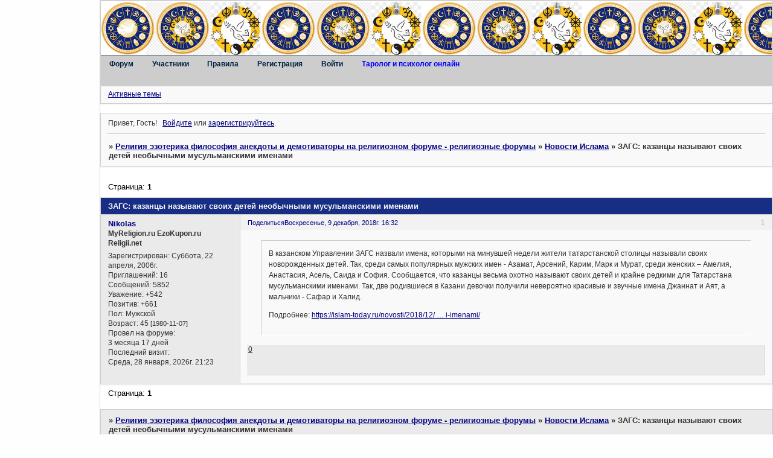

--- FILE ---
content_type: text/html; charset=windows-1251
request_url: https://forumreligions.ru/viewtopic.php?id=6703
body_size: 10030
content:
<!DOCTYPE html PUBLIC "-//W3C//DTD XHTML 1.0 Strict//EN" "http://www.w3.org/TR/xhtml1/DTD/xhtml1-strict.dtd">
<html xmlns="http://www.w3.org/1999/xhtml" xml:lang="ru" lang="ru" dir="ltr" prefix="og: http://ogp.me/ns#">
<head>
<meta http-equiv="Content-Type" content="text/html; charset=windows-1251">
<meta name="viewport" content="width=device-width, initial-scale=1.0">
<meta name="LABIRINT" content="a8f5f167f44f4964e6c998dee827110c">
<meta name="yandex-verification" content="7b672cfe6845f0d1">
<meta name="yandex-verification" content="4e375b8c9e9739da">
<meta name="msvalidate01" content="7E0667825C53B1DC6DB5E83102D09DE6">
<meta name="document-type" content="Public">
<meta name="document-state" content="Dynamic">
<meta name="alexaVerifyID" content="ntIHIn_YmzoWwImMAsnzAsm8kT8">
<meta name="robot" content="NOODP">
<meta name="google-site-verification" content="TF-ylEWvlcsg-pUG2TRtZcUX91jaHSxWH3Xj2p_INtM">
<meta name="webmoneyattestationlabel" content="webmoney attestation label#F3C6EFE9-3409-41BE-BDF1-7EED1E7BC74C">
<meta name="google-site-verification" content="niBFggd0nINjwZJLBM4BfcG-zjX9kygI3bQ1SV0VhA4">
<meta name="robot" content="noyaca">
<meta name="rFNz7SsRl6nMEv25U4WlJHJ72QpvmIda" content="rFNz7SsRl6nMEv25U4WlJHJ72QpvmIda">
<meta name="p:domain_verify" content="54066599a1874106bcddcd0a39111b1c">
<meta name="linkum" content="1b1adcfb88f3be2c72ca4011174c46e0">
<title>ЗАГС: казанцы называют своих детей необычными мусульманскими именами</title>
<meta property="og:title" content="ЗАГС: казанцы называют своих детей необычными мусульманскими именами"><meta property="og:url" content="https://forumreligions.ru/viewtopic.php?id=6703"><script type="text/javascript">
try{self.document.location.hostname==parent.document.location.hostname&&self.window!=parent.window&&self.parent.window!=parent.parent.window&&document.write('</he'+'ad><bo'+'dy style="display:none"><plaintext>')}catch(e){}
try{if(top===self&&location.hostname.match(/^www\./))location.href=document.URL.replace(/\/\/www\./,'//')}catch(e){}
var FORUM = new Object({ set : function(prop, val){ try { eval("this."+prop+"=val"); } catch (e) {} }, get : function(prop){ try { var val = eval("this."+prop); } catch (e) { var val = undefined; } return val; }, remove : function(prop, val){ try { eval("delete this."+prop); } catch (e) {} } });
FORUM.set('topic', { "subject": "ЗАГС: казанцы называют своих детей необычными мусульманскими именами", "closed": "0", "num_replies": "0", "num_views": "83", "forum_id": "131", "forum_name": "Новости Ислама", "moderators": [  ], "language": { "share_legend": "Расскажите друзьям!", "translate": "Перевести", "show_original": "Показать оригинал" } });
// JavaScript переменные форума
var BoardID = 3169;
var BoardCat = 28;
var BoardStyle = 'Mybb_Vision';
var ForumAPITicket = 'f58f6f5b838ace3932d2a616706ea22dbfe7c67b';
var GroupID = 3;
var GroupTitle = 'Гость';
var GroupUserTitle = 'Гость может отвечать только в одной теме. Зарегистрируйся для полного доступа к форуму';
var PartnerID = 1;
var RequestTime = 1769735878;
var StaticURL = 'https://forumstatic.ru';
var AvatarsURL = 'https://forumavatars.ru';
var FilesURL = 'https://forumstatic.ru';
var ScriptsURL = 'https://forumscripts.ru';
var UploadsURL = 'https://upforme.ru';
</script>
<script type="text/javascript" src="/js/libs.min.js?v=4"></script>
<script type="text/javascript" src="/js/extra.js?v=7"></script>
<link rel="alternate" type="application/rss+xml" href="https://forumreligions.ru/export.php?type=rss&amp;tid=6703" title="RSS" />
<link rel="top" href="https://forumreligions.ru" title="Форум" />
<link rel="author" href="https://forumreligions.ru/userlist.php" title="Участники" />
<link rel="up" title="Новости Ислама" href="https://forumreligions.ru/viewforum.php?id=131" />
<link rel="shortcut icon" href="https://forumstatic.ru/files/0000/0c/61/14940.gif" type="image/x-icon" />
<link rel="stylesheet" type="text/css" href="/style/Mybb_Vision/Mybb_Vision.css" />
<link rel="stylesheet" type="text/css" href="/style/extra.css?v=23" />
<link rel="stylesheet" type="text/css" href="/style/mobile.css?v=5" />
<script type="text/javascript">$(function() { $('#register img[title],#profile8 img[title]').tipsy({fade: true, gravity: 'w'}); $('#viewprofile img[title],.post-author img[title]:not(li.pa-avatar > img),.flag-i[title]').tipsy({fade: true, gravity: 's'}); });</script>
<script type="text/javascript" src="https://forumscripts.ru/search_in_topic/1.0.4/search_in_topic.js"></script>
<link rel="stylesheet" type="text/css" href="https://forumscripts.ru/search_in_topic/1.0.4/search_in_topic.css" />
<script type="text/javascript" src="https://forumscripts.ru/swipebox/1.0.0/swipebox.js"></script>
<link rel="stylesheet" type="text/css" href="https://forumscripts.ru/swipebox/1.0.0/swipebox.css" />
<script type="text/javascript" src="https://forumscripts.ru/post_voters/2.0.11/post_voters.js"></script>
<link rel="stylesheet" type="text/css" href="https://forumscripts.ru/post_voters/2.0.11/post_voters.css" />
<script>window.yaContextCb=window.yaContextCb||[]</script><script src="https://yandex.ru/ads/system/context.js" async></script>
</head>
<body>

<!-- body-header -->
<div id="pun_wrap">
<div id="pun" class="ru isguest gid3">
<div id="pun-viewtopic" class="punbb" data-topic-id="6703" data-forum-id="131" data-cat-id="36">


<div id="mybb-counter" style="display:none">
<script type="text/javascript"> (function(m,e,t,r,i,k,a){m[i]=m[i]||function(){(m[i].a=m[i].a||[]).push(arguments)}; m[i].l=1*new Date(); for (var j = 0; j < document.scripts.length; j++) {if (document.scripts[j].src === r) { return; }} k=e.createElement(t),a=e.getElementsByTagName(t)[0],k.async=1,k.src=r,a.parentNode.insertBefore(k,a)}) (window, document, "script", "https://mc.yandex.ru/metrika/tag.js", "ym"); ym(201230, "init", { clickmap:false, trackLinks:true, accurateTrackBounce:true });

</script> <noscript><div><img src="https://mc.yandex.ru/watch/201230" style="position:absolute; left:-9999px;" alt="" /></div></noscript>
</div>

<div id="html-header">
	<script> //СКРИПТ ПОДГРУЗКИ КОНТЕНТА HTML низ//
//Тут в кавычках Прописываем Ссылку на подгружаемый файл(контента HTML низ)
var  Link='https://forumstatic.ru/files/0000/0c/61/28397.css?v=2';
function getXmlHttp(){var xmlhttp;try{xmlhttp=new ActiveXObject("Msxml2.XMLHTTP")}catch(e){try{xmlhttp=new ActiveXObject("Microsoft.XMLHTTP")}catch(E){xmlhttp=false}}if(!xmlhttp&&typeof XMLHttpRequest!='undefined'){xmlhttp=new XMLHttpRequest()}return xmlhttp}
var HTML_NIZ;function tstAndLoad(){if($("#Myloa").html()==null){var Lft='</';$("#html-footer").prepend('<script>document.write(HTML_NIZ)'+Lft+'script>');}};var xmlhttp=getXmlHttp();xmlhttp.open('GET',Link,true);xmlhttp.onreadystatechange=function(){if(xmlhttp.readyState==4){if(xmlhttp.status==200){HTML_NIZ='<span id=Myloa></span>'+xmlhttp.responseText;if($("#html-footer").html()!=null){$("#html-footer").prepend(HTML_NIZ)}}}};xmlhttp.send(null);
</script>

<!-- шапка-логотип форума, сайдбар -->
<style type="text/css">
#pun-title h1 {
background: none;
height: 90px;
}
#pun-title table {background-image: url(https://forumstatic.ru/files/0000/0c/61/50552.png); height: 90px; width: auto; border-style: none;}

#pun {
    margin: 0px auto auto 165px;
      width : auto;
      float: center;
      padding: 0px 0px 1px 0px;
      }
.sidbar {width: 165px; height: 1000px; border: 0px solid; position: absolute; z-index: 1000;  top: 0px; right: 310px; left: 5px;}
.sidbar h1 , .sidbar h2 , .sidbar h3 {
height: 17px; text-align: center; color: #496690; border: 0px none; width: 90%; margin: auto;}
.sidbar p {padding-top: 5px; padding-bottom: 5px; padding-left: 5px; padding-right: 5px; text-align: center;}


.punbb {}
#tieser-bottom{background: white;}

#pun-announcement h2 {display:none;}


#pun-announcement .container {padding-top: 1em}

.punbb A:link {
color: #000080;
}

.punbb A:visited {
color: #008080;
}

.punbb A:hover {
color: #0000ff;
} 

#banners p {
		border: 1px;
	width: 500px;
	border-bottom:#CCC;
} 

body {
font-size:110%;
}
</style>

 <style type="text/css">
        #share a {opacity: 0.6;}
        #share a:hover {opacity: 1;}
        </style>

<!-- автоматическое поздравление с Днем Рождения -->
<style>
#pozdr{
position:fixed; right:40%; top:35%; z-index:100;padding: 15px;text-align:center;border: 2px solid #696969
-moz-text-shadow: #000 0px 0px 5px;-webkit-text-shadow: #000 0px 0px 5px;text-shadow: #000 0px 0px 5px;
font-size: 15px;color: #FFFFFF;
background-image: -moz-radial-gradient(center 45deg, circle closest-corner, #2F2727 0%, #1a82f7 100%);
background-image: -webkit-gradient(radial, center center, 10, center center, 80, from(#2F2727), to(#1a82f7));
background-image: -o-linear-gradient(top left,#2F2727,#1a82f7);
filter: progid:DXImageTransform.Microsoft.gradient(GradientType=0, startColorstr='##2F2727', endColorstr='#1a82f7');
-moz-border-radius: 18px;border-radius: 18px;khtml-border-radius:18px;-webkit-border-radius:18px;
}
</style>

<!-- фавикон -->
<link rel="SHORTCUT ICON" href="https://forumstatic.ru/files/0000/0c/61/14940.gif" type="image/x-icon" />

<!-- коды верификации от разных сайтов -->

<!-- иконки репутации палец вверх, палец вниз -->
<style>
div.post-vote a:first-child {background:url(https://forumstatic.ru/files/0000/0c/61/82530.gif); padding-left: 12px; padding-top: 7px;}
div.post-vote a:last-child {background:url(https://forumstatic.ru/files/0000/0c/61/78800.gif);padding-right: 16px; padding-top: 7px;}
</style>
</div>

<div id="pun-title" class="section">
	<table id="title-logo-table" cellspacing="0">
		<tbody id="title-logo-tbody">
			<tr id="title-logo-tr">
				<td id="title-logo-tdl" class="title-logo-tdl">
					<h1 class="title-logo"><span>Религия эзотерика философия анекдоты и демотиваторы на религиозном форуме - религиозные форумы</span></h1>
				</td>
				<td id="title-logo-tdr" class="title-logo-tdr"><!-- banner_top --></td>
			</tr>
		</tbody>
	</table>
</div>

<div id="pun-navlinks" class="section">
	<h2><span>Меню навигации</span></h2>
	<ul class="container">
		<li id="navindex"><a href="https://forumreligions.ru/"><span>Форум</span></a></li>
		<li id="navuserlist"><a href="https://forumreligions.ru/userlist.php" rel="nofollow"><span>Участники</span></a></li>
		<li id="navrules"><a href="https://forumreligions.ru/misc.php?action=rules" rel="nofollow"><span>Правила</span></a></li>
		<li id="navregister"><a href="https://forumreligions.ru/register.php" rel="nofollow"><span>Регистрация</span></a></li>
		<li id="navlogin"><a href="https://forumreligions.ru/login.php" rel="nofollow"><span>Войти</span></a></li>
		<li id="navextra1"><a href=https://forumreligions.ru/viewforum.php?id=119 title="гадание на Таро онлайн, психолог онлайн, онлайн таролог" target="_blank"><font color=blue><strong>Таролог и психолог онлайн</strong></font></a></li>
	</ul>
</div>

<div id="pun-ulinks" class="section" onclick="void(0)">
	<h2><span>Пользовательские ссылки</span></h2>
	<ul class="container">
		<li class="item1"><a href="https://forumreligions.ru/search.php?action=show_recent">Активные темы</a></li>
	</ul>
</div>

<!-- pun_announcement -->

<div id="pun-status" class="section">
	<h2><span>Информация о пользователе</span></h2>
	<p class="container">
		<span class="item1">Привет, Гость!</span> 
		<span class="item2"><a href="/login.php" rel="nofollow">Войдите</a> или <a href="/register.php" rel="nofollow">зарегистрируйтесь</a>.</span> 
	</p>
</div>

<div id="pun-break1" class="divider"><hr /></div>

<div id="pun-crumbs1" class="section">
	<p class="container crumbs"><strong>Вы здесь</strong> <em>&#187;&#160;</em><a href="https://forumreligions.ru/">Религия эзотерика философия анекдоты и демотиваторы на религиозном форуме - религиозные форумы</a> <em>&#187;&#160;</em><a href="https://forumreligions.ru/viewforum.php?id=131">Новости Ислама</a> <em>&#187;&#160;</em>ЗАГС: казанцы называют своих детей необычными мусульманскими именами</p>
</div>

<div id="pun-break2" class="divider"><hr /></div>

<div class="section" style="border:0 !important;max-width:100%;overflow:hidden;display:flex;justify-content:center;max-height:250px;overflow:hidden;min-width:300px;">
		<!-- Yandex.RTB R-A-2251527-1 -->
<div id="yandex_rtb_R-A-2251527-1"></div>
<script>window.yaContextCb.push(()=>{
  Ya.Context.AdvManager.render({
    renderTo: 'yandex_rtb_R-A-2251527-1',
    blockId: 'R-A-2251527-1'
  })
})</script>
</div>

<div id="pun-main" class="main multipage">
	<h1><span>ЗАГС: казанцы называют своих детей необычными мусульманскими именами</span></h1>
	<div class="linkst">
		<div class="pagelink">Страница: <strong>1</strong></div>
	</div>
	<div id="topic_t6703" class="topic pinned">
		<h2><span class="item1">Сообщений</span> <span class="item2">1 страница 1 из 1</span></h2>
		<div id="p224787" class="post topicpost endpost topic-starter" data-posted="1544362350" data-user-id="2" data-group-id="1">
			<h3><span><a class="sharelink" rel="nofollow" href="#p224787" onclick="return false;">Поделиться</a><strong>1</strong><a class="permalink" rel="nofollow" href="https://forumreligions.ru/viewtopic.php?id=6703#p224787">Воскресенье, 9 декабря, 2018г. 16:32</a></span></h3>
			<div class="container">
							<div class="post-author no-avatar topic-starter">
								<ul>
						<li class="pa-author"><span class="acchide">Автор:&nbsp;</span><a href="https://forumreligions.ru/profile.php?id=2" rel="nofollow">Nikolas</a></li>
						<li class="pa-title">MyReligion.ru EzoKupon.ru Religii.net</li>
						<li class="pa-reg"><span class="fld-name">Зарегистрирован</span>: Суббота, 22 апреля, 2006г.</li>
						<li class="pa-invites"><span class="fld-name">Приглашений:</span> 16</li>
						<li class="pa-posts"><span class="fld-name">Сообщений:</span> 5852</li>
						<li class="pa-respect"><span class="fld-name">Уважение:</span> <span>+542</span></li>
						<li class="pa-positive"><span class="fld-name">Позитив:</span> <span>+661</span></li>
						<li class="pa-sex"><span class="fld-name">Пол:</span> Мужской</li>
						<li class="pa-age"><span class="fld-name">Возраст:</span> 45 <span style="font-size:0.9em; vertical-align:top">[1980-11-07]</span></li>
						<li class="pa-time-visit"><span class="fld-name">Провел на форуме:</span><br />3 месяца 17 дней</li>
						<li class="pa-last-visit"><span class="fld-name">Последний визит:</span><br />Среда, 28 января, 2026г. 21:23</li>
				</ul>
			</div>
					<div class="post-body">
					<div class="post-box">
						<div id="p224787-content" class="post-content">
<div class="quote-box quote-main"><blockquote><p>В казанском Управлении ЗАГС назвали имена, которыми на минувшей недели жители татарстанской столицы называли своих новорожденных детей. Так, среди самых популярных мужских имен - Азамат, Арсений, Карим, Марк и Мурат, среди женских – Амелия, Анастасия, Асель, Саида и София. Сообщается, что казанцы весьма охотно называют своих детей и крайне редкими для Татарстана мусульманскими именами. Так, две родившиеся в Казани девочки получили невероятно красивые и звучные имена Джаннат и Аят, а мальчики - Сафар и Халид.</p>
						<p>Подробнее: <a href="https://islam-today.ru/novosti/2018/12/07/zags-kazancy-nazyvaut-svoih-detej-neobycnymi-musulmanskimi-imenami/" rel="nofollow ugc" target="_blank">https://islam-today.ru/novosti/2018/12/ &#8230; i-imenami/</a></p></blockquote></div>
						</div>
			<div class="post-rating"><p class="container"><a title="Вы не можете дать оценку участнику">0</a></p></div>
					</div>
					<div class="clearer"><!-- --></div>
				</div>
			</div>
		</div>
	</div>
	<div class="linksb">
		<div class="pagelink">Страница: <strong>1</strong></div>
	</div>
	<div class="section" style="border:0 !important; max-width:100%;text-align:center;overflow:hidden;max-height:250px;overflow:hidden;min-width:300px;">
		<script>window.yaContextCb = window.yaContextCb || [] </script> 
<script async src="https://yandex.ru/ads/system/context.js"></script>
<script async src="https://cdn.digitalcaramel.com/caramel.js"></script>
<script>window.CaramelDomain = "mybb.ru"</script>
</div>
</div>
<script type="text/javascript">$(document).trigger("pun_main_ready");</script>

<!-- pun_stats -->

<!-- banner_mini_bottom -->

<!-- banner_bottom -->

<!-- bbo placeholder-->

<div id="pun-break3" class="divider"><hr /></div>

<div id="pun-crumbs2" class="section">
	<p class="container crumbs"><strong>Вы здесь</strong> <em>&#187;&#160;</em><a href="https://forumreligions.ru/">Религия эзотерика философия анекдоты и демотиваторы на религиозном форуме - религиозные форумы</a> <em>&#187;&#160;</em><a href="https://forumreligions.ru/viewforum.php?id=131">Новости Ислама</a> <em>&#187;&#160;</em>ЗАГС: казанцы называют своих детей необычными мусульманскими именами</p>
</div>

<div id="pun-break4" class="divider"><hr /></div>

<div id="pun-about" class="section">
	<p class="container">
		<span class="item1" style="padding-left:0"><a title="создать форум бесплатно" href="//mybb.ru/" target="_blank">создать форум бесплатно</a></span>
	</p>
</div>
<script type="text/javascript">$(document).trigger("pun_about_ready"); if (typeof ym == 'object') {ym(201230, 'userParams', {UserId:1, is_user:0}); ym(201230, 'params', {forum_id: 3169});}</script>


<div id="html-footer" class="section">
	<div class="container"></br> Администрация форума не имеет никакого отношения к публикуемым, републикуемым сообщениям, видео, фотографиям, статьям, новостям.</br>
    Мнение участников форума принадлежит абсолютно участникам форума и администрация форума не несет ответственность за мнение участников форума.</br>
</br>
Пожалуйста, имейте ввиду, мнение астрологов, предсказателей, тарологов, экстрасенсов является сугубо субъективным мнением. </br>
Предсказания, пророчества, прогнозы о России, Украине, США, Беларуси, и вообще о войне и мире в Мире публикуются исключительно для доведения до вашего сведения данной информации, и для проверки вами лично всех этих предсказаний, пророчеств и прогнозов от экстрасенсов, магов, астрологов, тарологов.

<div class="sidbar">
<br>
<br>
<br>
<br>
<br>
<br>
<br>
<br>


</div>

<!--кнопки вверх вниз-->
    <div class="go-up" id='ToTop'><img src="https://forumstatic.ru/files/0000/0c/61/62469.png" border="0" width=100%/></div>
    <div class="go-down" id='OnBottom'><img src="https://forumstatic.ru/files/0000/0c/61/97077.png" border="0" width=100%/></div>
    <style>
    .go-up,.go-down {
    display:none;
    position:fixed; /*позиционируем*/
    right:5px; /*указываем положение, если слева - left*/
    z-index:9999; /*показываем поверх все элементов на странице*/
    cursor:pointer;
    opacity:.7; /*прозрачность*/
    margin-bottom:5px; /*отступ снизу (можно не указывать)*/
    width:30px; /*ширина кнопки*/
    height:30px; /*высота кнопки*/
    }
    .go-up {
    bottom:75px; /*положение от низа окна браузера верхняя кнопка*/
    }
    .go-down {
    bottom:35px; /*положение от низа окна браузера нижняя кнопка кнопка*/
    }
    .go-down:hover,.go-up:hover {
    opacity:1;
    }
    </style>
    <script type="text/javascript">
    $(function(){
    if ($(window).scrollTop()>="250") $("#ToTop").fadeIn("slow")
    $(window).scroll(function(){
      if ($(window).scrollTop()<="250") $("#ToTop").fadeOut("slow")
      else $("#ToTop").fadeIn("slow")
    });
    if ($(window).scrollTop()<=$(document).height()-"999") $("#OnBottom").fadeIn("slow")
    $(window).scroll(function(){
      if ($(window).scrollTop()>=$(document).height()-"999") $("#OnBottom").fadeOut("slow")
      else $("#OnBottom").fadeIn("slow")
    });
    $("#ToTop").click(function(){$("html,body").animate({scrollTop:0},"slow")})
    $("#OnBottom").click(function(){$("html,body").animate({scrollTop:$(document).height()},"slow")})
    });
    </script>


<br>


<br>

<br>
<p align=center>

<!-- Yandex.Metrika counter -->
<script type="text/javascript">
(function (d, w, c) {
    (w[c] = w[c] || []).push(function() {
        try {
            w.yaCounter11378464 = new Ya.Metrika({id:11378464, enableAll: true, webvisor:true});
        } catch(e) {}
    });
    
    var n = d.getElementsByTagName("script")[0],
        s = d.createElement("script"),
        f = function () { n.parentNode.insertBefore(s, n); };
    s.type = "text/javascript";
    s.async = true;
    s.src = (d.location.protocol == "https:" ? "https:" : "https:") + "//mc.yandex.ru/metrika/watch.js";

    if (w.opera == "[object Opera]") {
        d.addEventListener("DOMContentLoaded", f);
    } else { f(); }
})(document, window, "yandex_metrika_callbacks");
</script>
<noscript><div><img src="//mc.yandex.ru/watch/11378464" style="position:absolute; left:-9999px;" alt="" /></div></noscript>
<!-- /Yandex.Metrika counter -->



<script type="text/javascript">
var dog="@"
var spam=document.getElementById('pun-main').getElementsByTagName("div")
var at=0
for (at=0; at<=(spam.length-1); at++)
{if (spam[at].className=="post-content")
{spam[at].innerHTML=spam[at].innerHTML.replace(/\[mydog\]/g, dog)}}
</script>

<script>
  (function(i,s,o,g,r,a,m){i['GoogleAnalyticsObject']=r;i[r]=i[r]||function(){
  (i[r].q=i[r].q||[]).push(arguments)},i[r].l=1*new Date();a=s.createElement(o),
  m=s.getElementsByTagName(o)[0];a.async=1;a.src=g;m.parentNode.insertBefore(a,m)
  })(window,document,'script','//www.google-analytics.com/analytics.js','ga');

  ga('create', 'UA-52462356-1', 'auto');
  ga('send', 'pageview');

</script>
<br>
<br>
<br>
<br>
<br>
<br>
<br>
Религиозный форум о религиях и учениях ForumReligions.ru представляет для обсуждения разделы: общее христианство (католицизм, протестантизм и другие течения в христианстве), а также православие | язычество и родноверие | иудаизм | ислам | индуизм и вайшнавизм (кришнаизм) | бахаи | зороастризм | буддизм | атеизм | философию | сатанизм | эзотерику, магию, астрологию, экстрасенсов, и многое другое. А также новинка на религиозном форуме - открылся сектоведческий форум о сектах, сектоведении и сектоведах. Религиозные форумы. 
</br>
</br>
</br>
<br>
<br>
<br>
<br><br>
<br>
<br>
<br>
<br>
<!--noindex-->
<!-- hit.ua -->
<a href='https://forumreligions.ru/click.php?https://hit.ua/?x=75826' target='_blank'>
<script language="javascript" type="text/javascript"><!--
Cd=document;Cr="&"+Math.random();Cp="&s=1";
Cd.cookie="b=b";if(Cd.cookie)Cp+="&c=1";
Cp+="&t="+(new Date()).getTimezoneOffset();
if(self!=top)Cp+="&f=1";
//--></script>
<script language="javascript1.1" type="text/javascript"><!--
if(navigator.javaEnabled())Cp+="&j=1";
//--></script>
<script language="javascript1.2" type="text/javascript"><!--
if(typeof(screen)!='undefined')Cp+="&w="+screen.width+"&h="+
screen.height+"&d="+(screen.colorDepth?screen.colorDepth:screen.pixelDepth);
//--></script>
<script language="javascript" type="text/javascript"><!--
Cd.write("<img src='https://c.hit.ua/hit?i=75826&g=0&x=2"+Cp+Cr+
"&r="+escape(Cd.referrer)+"&u="+escape(window.location.href)+
"' border='0' wi"+"dth='1' he"+"ight='1'/>");
//--></script></a>
<!-- / hit.ua -->

<br>
<a href="http://youryoga.org/top/"><img src="https://youryoga.org/top/button.php?u=religionman" alt="Твоя Йога" border="0" /></a> 

      <!-- Рейтинг Сайтов Развивающих Человека -->
<a target="_blank" href="https://forumreligions.ru/click.php?http://www.cosmoisida.ru/top/">
<script language="javascript">
java="1.0";
java1=""+"refer="+escape(document.referrer)+"&page="+
escape(window.location.href);
document.cookie="astratop=1; path=/"; java1+="&c="+(document.cookie?"yes":"now");
</script>
<script language="javascript1.1">java="1.1";java1+="&java="+(navigator.javaEnabled()?"yes":"now")</script>
<script language="javascript1.2">java="1.2";
java1+="&razresh="+screen.width+'x'+screen.height+"&cvet="+
(((navigator.appName.substring(0,3)=="Mic"))?
screen.colorDepth:screen.pixelDepth)</script><script language="javascript1.3">java="1.3"</script>
<script language="javascript">java1+="&jscript="+java+"&rand="+Math.random();
document.write("<a href='https://www.cosmoisida.ru/top/?fromsite=107' target='_blank'><img "+
" src='https://www.cosmoisida.ru/top/img.php?id=107&"+java1+"&' border=0 alt='Рейтинг Сайтов Развивающих Человека' width='88' height='31'></a>")</script>
<noscript><a href=https://forumreligions.ru/click.php?http://www.cosmoisida.ru/top/?fromsite=107 target="_blank"><img src="https://www.cosmoisida.ru/top/img.php?id=107" border=0 alt="Межрелигиозный форум в Рейтинг Сайтов Развивающих Человека" width='88' height='31'></a></noscript>
</a>
<!-- /Рейтинг Сайтов Развивающих Человека -->

 <!-- Top SunHome.ru counter -->
<script type="text/javascript">
var referer = (document.referrer != undefined) ? escape(document.referrer) : '';
var script = 'https://www.sunhome.ru/counter.php';
var q = '?id=7743&c=11' 
+ '&uri=' + escape(document.URL)
+ '&referer=' + referer
+ '&rand=' + Math.random();
document.write(
	'<a href="https://forumreligions.ru/click.php?https://www.sunhome.ru/rate/forum-religii-i-uchenii-forum-demotivatori-novosti.html" target="_blank" title="Религия форум Эзотерика, демотиваторы в Рейтинг сайтов SunHome.ru (Дом Солнца)">' 
	+ 
	'<img src="' + script + q + '" border="0" width="88" height="31" alt="Религиозный форум в Рейтинге сайтов SunHome.ru (Дом Солнца)">'
	+ 
	'</a>'
	);
</script>
<noscript><a href="https://forumreligions.ru/click.php?https://www.sunhome.ru/rate/v.forum-religii-i-uchenii-forum-demotivatori-novosti/" title="Форум о религиях и учениях в Рейтинге сайтов SunHome.ru (Дом Солнца)" target="_blank"><img src="https://www.sunhome.ru/counter.php?id=7743&amp;c=11" border="0" width="88" height="31" alt="Форум религий и учений в Рейтинге сайтов SunHome.ru (Дом Солнца)"></a></noscript>
<!-- End Top SunHome.ru counter -->

<!-- hit.ua -->
<a href='https://forumreligions.ru/click.php?https://hit.ua/?x=30299' target='_blank'>
<script language="javascript" type="text/javascript"><!--
Cd=document;Cr="&"+Math.random();Cp="&s=1";
Cd.cookie="b=b";if(Cd.cookie)Cp+="&c=1";
Cp+="&t="+(new Date()).getTimezoneOffset();
if(self!=top)Cp+="&f=1";
//--></script>
<script language="javascript1.1" type="text/javascript"><!--
if(navigator.javaEnabled())Cp+="&j=1";
//--></script>
<script language="javascript1.2" type="text/javascript"><!--
if(typeof(screen)!='undefined')Cp+="&w="+screen.width+"&h="+
screen.height+"&d="+(screen.colorDepth?screen.colorDepth:screen.pixelDepth);
//--></script>
<script language="javascript" type="text/javascript"><!--
Cd.write("<img src='https://c.hit.ua/hit?i=30299&g=0&x=2"+Cp+Cr+
"&r="+escape(Cd.referrer)+"&u="+escape(window.location.href)+
"' border='0' wi"+"dth='1' he"+"ight='1'/>");
//--></script></a>
<!-- / hit.ua -->


</p>

<!-- begin of Top100 code -->

<script id="top100Counter" type="text/javascript" src="https://counter.rambler.ru/top100.jcn?4420197"></script>
<noscript>
<a href="http://top100.rambler.ru/navi/4420197/">
<img src="https://counter.rambler.ru/top100.cnt?4420197" alt="Rambler's Top100" border="0" />
</a>

</noscript>
<!-- end of Top100 code -->
<!--/noindex-->

<!-- Cкрипт кликабельный логотип со ссылкой -->
<script type="text/javascript">
nameforum="&#8648; РЕЛИГИЯ УЧЕНИЯ МАГИЯ ЭЗОТЕРИКА АТЕИЗМ САТАНИЗМ ДЕМОТИВАТОРЫ АНЕКДОТЫ НОВОСТИ ВИДЕО - ВСЕ ЭТО НА ФОРУМЕ О РЕЛИГИЯХ И УЧЕНИЯХ &#8648;"
var arr=document.getElementsByTagName("td")
i=0
while(arr[i] ){
if(arr[i].className=="title-logo-tdl"){
name=arr[i].innerHTML
name=name.substring(0)
arr[i].innerHTML="<a href='https://forumreligions.ru/' style=\"cursor: pointer;\" title='"+nameforum+"'>"+name+"</a>"
}
i++
}
</script>



<!-- //ПОДГРУЗКА КОНТЕНТА HTML низ/ -->
<script>tstAndLoad()</script>
<br><br>
<br><br><br>
<!--noindex-->
Используя данный межрелигиозный форум, вы даете согласие на использование файлов cookie, помогающих нам сделать его удобнее для вас. 
https://forumreligions.ru/pages/cookies/ 
<br>
Политика конфиденциальности и защиты информации на межрелигиозном форуме https://forumreligions.ru/pages/politika_konfidentsialnosti/<!--/noindex--></div>
</div>

</div>
</div>
</div>




</body>
</html>


--- FILE ---
content_type: application/javascript
request_url: https://cdn.digitalcaramel.com/caramel.js
body_size: 40149
content:
(()=>{"use strict";var t={729:(t,e,n)=>{n.d(e,{A:()=>s});var o=n(601),r=n.n(o),i=n(314),a=n.n(i)()(r());a.push([t.id,".caramel-banner{max-width:max-content;max-height:max-content}.caramel-banner:has(div[id*=_custom]){position:relative;overflow:hidden}.caramel-banner>div.caramel--hidden{position:absolute !important;opacity:0;visibility:hidden;pointer-events:none}.caramel-bottomLine{position:fixed;left:0;right:0;bottom:0;opacity:0;pointer-events:none;z-index:9998;font-family:sans-serif !important;transform:translateY(100%);transition-duration:.7s;transition-property:transform,opacity;transition-timing-function:ease-in-out}.caramel-bottomLine.open{opacity:1;pointer-events:all;transform:translateY(0%)}.caramel-bottomLine__inner{display:flex;align-items:center;justify-content:center;overflow:hidden;position:relative}.caramel-bottomLine__inner>div{opacity:1;min-width:160px;visibility:visible;margin:0 auto;transition:opacity .3s ease-in}.caramel-bottomLine__inner>div.caramel--hidden{position:absolute !important;left:-9999px;opacity:0;visibility:hidden;pointer-events:none}.caramel-bottomLine__toggle{display:flex;align-items:center;justify-content:center;cursor:pointer;top:-25px;width:50px;height:25px;position:absolute;font-size:16px !important;border-top-left-radius:5px;border-top-right-radius:5px}.caramel-bottomLine__toggle--right{right:0px}.caramel-bottomLine__toggle--left{left:0px}.caramel-bottomLine__toggle svg{width:20px;height:20px}.caramel-combo{max-width:max-content;max-height:max-content}.caramel-cube{display:flex;align-items:center;justify-content:center;transform:scale(0.8);max-width:max-content}.caramel-cube.rotating{animation-duration:1s;animation-name:Caramel_CubeScale;animation-timing-function:linear}.caramel-cube__sides{position:relative;transform-style:preserve-3d;transition-duration:1s;transition-property:transform;transition-timing-function:linear;animation-timing-function:linear;animation-iteration-count:infinite}.caramel-cube__side{display:flex;align-items:center;justify-content:center;position:absolute;width:100%;height:100%;overflow:hidden;box-sizing:border-box}.caramel-cube__side>div{width:100%;height:100%}@keyframes Caramel_CubeScale{0%{transform:scale(0.8)}50%{transform:scale(48%)}100%{transform:scale(0.8)}}.caramel-fadeInBox{position:fixed;z-index:9998;opacity:0;pointer-events:none;font-family:sans-serif !important;transition-duration:.5s;transition-property:opacity;transition-timing-function:linear}.caramel-fadeInBox.open{opacity:1;pointer-events:all}.caramel-fadeInBox__inner{display:flex;align-items:center;flex-direction:column;justify-content:center;box-sizing:border-box;overflow:hidden;width:100%;height:100%;background-color:rgba(0,0,0,0)}.caramel-fadeInBox__inner [id^=yandex_rtb_]{max-width:300px}.caramel-fadeInBox__inner:has(div[id*=_custom]){position:relative}.caramel-fadeInBox__inner>div.caramel--hidden{opacity:0;visibility:hidden;pointer-events:none;position:absolute !important}.caramel-fadeInBox__close{cursor:pointer;display:flex;align-items:center;justify-content:center;width:50px;height:25px;position:absolute;overflow:hidden;color:#fff}.caramel-fadeInBox__close svg{width:20px;height:20px}.caramel-fadeInBox__close--tl{top:0;left:0;transform:translate(0, -100%);border-top-left-radius:5px;border-top-right-radius:5px}.caramel-fadeInBox__close--tr{top:0;right:0;transform:translate(0, -100%);border-top-left-radius:5px;border-top-right-radius:5px}.caramel-fadeInBox__close--bl{left:0;bottom:0;transform:translate(0, 100%);border-bottom-left-radius:5px;border-bottom-right-radius:5px}.caramel-fadeInBox__close--br{right:0;bottom:0;transform:translate(0, 100%);border-bottom-left-radius:5px;border-bottom-right-radius:5px}.caramel-freeze{position:static !important;overflow:hidden !important;transform:unset !important}.caramel-fullscreen{position:fixed;top:0;left:0;z-index:2147483647 !important;width:100vw !important;height:100vh !important;font-family:sans-serif !important;opacity:0;visibility:hidden;transition:opacity 1s ease,visibility 1s}.caramel-fullscreen.open{opacity:1;visibility:visible}.caramel-fullscreen__wrapper{display:flex;align-items:center;justify-content:center;width:100%;height:100%}.caramel-fullscreen__load-bar{display:flex;width:100%;position:absolute;top:0;left:0}.caramel-fullscreen__load-bar__text{font-family:sans-serif;cursor:pointer;position:absolute;top:0;right:0;z-index:9999 !important;display:flex;align-items:center;justify-content:center;width:30px;height:100%;color:#fff;font-size:16px}.caramel-fullscreen__load-bar__text svg{width:24px;height:24px}.caramel-fullscreen__load-bar__line{width:100%;height:100%}.caramel-fullscreen__load-bar__line.active .caramel-fullscreen__load-bar__progress{width:100%}.caramel-fullscreen__load-bar__progress{width:0;height:100%;transition-property:width;transition-timing-function:linear}.caramel-fullscreen__close{width:20px}[data-fullscreen-element-name=close-btn]>div:not(:nth-child(1)){display:none !important}[data-fullscreen-element-name=close-btn]:has(.caramel-fullscreen__customClose){pointer-events:none !important}.caramel-fullscreen__customClose{display:flex !important;align-items:center !important;justify-content:center !important;color:#949cb0 !important;font-size:16px !important}@media screen and (min-width: 768px){.caramel-fullscreen__customClose{font-size:18px !important;width:40px !important;height:40px !important}}.caramel-interscroller{position:relative;overflow:hidden;width:100%}@media screen and (max-width: 600px){.caramel-interscroller{width:100vw;margin-left:calc((100vw - 100%)/-2)}}.caramel-interscroller__inner{position:absolute;top:0;left:0;width:100%;height:100%;clip:rect(0, auto, auto, 0)}@media screen and (-webkit-min-device-pixel-ratio: 0){.caramel-interscroller__inner{-webkit-mask-image:-webkit-linear-gradient(top, #ffffff 0%, #ffffff 100%)}}.caramel-interscroller__banner{display:flex;align-items:center;justify-content:center;position:fixed;overflow-y:scroll;top:50%;left:50%;width:100%;height:100%;transform:translateZ(0) translate(-50%, -50%);-webkit-transform:translateZ(0) translate(-50%, -50%)}.caramel-interscroller__banner>div{opacity:1;visibility:visible;margin:0 auto;transition:opacity .3s ease-in}.caramel-interscroller__banner>div.caramel--hidden{position:absolute !important;left:-9999px;opacity:0;visibility:hidden;pointer-events:none}.caramel-smartCatfish__item{position:fixed;left:0;z-index:9998 !important;display:flex;align-items:center;justify-content:center;width:100%;overflow:hidden;transition-duration:.5s;transition-property:transform;transition-timing-function:ease-in-out}.caramel-smartCatfish__item--top{top:0;transform:translateY(-100%)}.caramel-smartCatfish__item--top.active{transform:translateY(0)}.caramel-smartCatfish__item--bottom{bottom:0;transform:translateY(100%)}.caramel-smartCatfish__item--bottom.active{transform:translateY(0)}.caramel-smartSticky{position:fixed;top:50%;z-index:9998;color:#000;font-family:sans-serif !important;transition-duration:.7s;transition-property:transform;transition-timing-function:ease-in-out}.caramel-smartSticky--left{left:0;transform:translateX(-100%) translateY(-50%)}.caramel-smartSticky--left .caramel-smartSticky__toggle{right:-40px}.caramel-smartSticky--left .caramel-smartSticky__toggle svg{transform:rotate(-90deg)}.caramel-smartSticky--left.open{transform:translateX(0) translateY(-50%)}.caramel-smartSticky--left.open .caramel-smartSticky__toggle{right:0}.caramel-smartSticky--left.open .caramel-smartSticky__toggle svg{transform:rotate(90deg)}.caramel-smartSticky--right{right:0;transform:translateX(100%) translateY(-50%)}.caramel-smartSticky--right .caramel-smartSticky__toggle{left:-40px}.caramel-smartSticky--right .caramel-smartSticky__toggle svg{transform:rotate(90deg)}.caramel-smartSticky--right.open{transform:translateX(0) translateY(-50%)}.caramel-smartSticky--right.open .caramel-smartSticky__toggle{left:0}.caramel-smartSticky--right.open .caramel-smartSticky__toggle svg{transform:rotate(-90deg)}.caramel-smartSticky__toggle{display:flex;align-items:center;justify-content:center;position:relative;cursor:pointer;width:30px;height:30px;font-size:16px;color:#fff;position:absolute;border-radius:50%;transition-property:all;transition-duration:.7s;transition-timing-function:ease-in-out}.caramel-smartSticky__toggle--top{top:-40px}.caramel-smartSticky__toggle--bottom{bottom:-40px}.caramel-smartSticky__toggle svg{width:20px;height:20px;transition-duration:.3s;transition-property:transform;transition-timing-function:linear}.caramel-story{position:relative;cursor:pointer;max-width:max-content;font-family:sans-serif}.caramel-story--sticky{position:fixed;box-shadow:rgba(0,0,0,.25) 0px 3px 8px;border-radius:5px}.caramel-story--sticky .caramel-story__wrapper{padding:15px}.caramel-story__wrapper:hover .caramel-story__progress__item{animation-play-state:paused}.caramel-story .paused{animation-play-state:paused}.caramel-story__close{display:flex;align-items:center;justify-content:center;border-radius:50%;width:30px;height:30px;position:absolute;z-index:2;color:#fff;background-color:gray;box-shadow:rgba(0,0,0,.25) 0px 3px 8px}.caramel-story__close--tl{top:0;left:0;transform:translate(-100%, -100%)}.caramel-story__close--tr{top:0;right:0;transform:translate(100%, -100%)}.caramel-story__close--bl{left:0;bottom:0;transform:translate(-100%, 100%)}.caramel-story__close--br{right:0;bottom:0;transform:translate(100%, 100%)}.caramel-story__close svg{width:24px;height:24px}.caramel-story__progress{display:flex;flex-direction:row;align-items:center;justify-content:space-between;padding-bottom:10px;gap:5px}.caramel-story__progress__item{flex-grow:1;margin:0 2px;border-radius:3px;background-size:200%;background-repeat:no-repeat;background-position:100% 50%;animation-delay:.1s;animation-timing-function:linear}.caramel-story__progress__item.active{animation-name:Caramel_StoryLoader}.caramel-story__progress__item.passed{background-position:0 0}.caramel-story__banners{position:relative}.caramel-story__banners .caramel-story__banner{visibility:hidden;opacity:0;position:absolute;bottom:0;z-index:-1;width:100%;transition:opacity 1s ease,visibility 1s}.caramel-story__banners .caramel-story__banner.active{position:relative;visibility:visible;opacity:1;z-index:3}@keyframes Caramel_StoryLoader{0%{background-position:100% 0}100%{background-position:0 0}}.caramel-topLine{position:fixed;top:0;left:0;right:0;opacity:0;pointer-events:none;z-index:9998;font-family:sans-serif !important;transform:translateY(-100%);transition-duration:.7s;transition-property:transform,opacity;transition-timing-function:ease-in-out}.caramel-topLine.open{opacity:1;pointer-events:all;transform:translateY(0%)}.caramel-topLine__inner{display:flex;align-items:center;justify-content:center}.caramel-topLine__toggle{display:flex;align-items:center;justify-content:center;cursor:pointer;bottom:-25px;width:50px;height:25px;color:#fff;position:absolute;border-bottom-left-radius:5px;border-bottom-right-radius:5px}.caramel-topLine__toggle--right{right:0px}.caramel-topLine__toggle--left{left:0px}.caramel-topLine__toggle svg{width:20px;height:20px}.caramel-videoOverlay{position:relative;max-width:max-content;max-height:max-content;font-family:sans-serif !important}.caramel-videoOverlay__background{position:absolute;inset:0;z-index:10;cursor:pointer}.caramel-videoOverlay__banner{position:absolute;left:50%;z-index:20;transform:translateX(-50%);transition-duration:.5s;transition-property:opacity;transition-timing-function:linear;opacity:0;pointer-events:none}.caramel-videoOverlay__banner.open{opacity:1;pointer-events:all !important}.caramel-videoOverlay__close{display:flex;align-items:center;justify-content:center;cursor:pointer;top:-25px;width:50px;height:25px;color:#fff;position:absolute;border-top-left-radius:5px;border-top-right-radius:5px}.caramel-videoOverlay__close--right{right:0px}.caramel-videoOverlay__close--left{left:0px}.caramel-videoOverlay__close svg{width:20px;height:20px}.caramel-streamLine{margin:0 auto;position:relative;font-family:sans-serif !important}.caramel-streamLine--stickyAlways,.caramel-streamLine--stickyOnScroll.active{position:fixed;z-index:9998}.caramel-streamLine--closed{opacity:0;pointer-events:none}@supports selector(.caramel-streamLine:has(*)){.caramel-streamLine:not(:has(.caramel-streamLine__block[data-state=filled])){opacity:0;pointer-events:none}}@supports selector(.caramel-streamLine:has(*)){.caramel-streamLine:has(.caramel-streamLine__block[data-state=filled]):not(:has(.caramel-streamLine__block[data-state=filled] *)){opacity:0;pointer-events:none}}.caramel-streamLine__inner{position:relative;overflow:hidden;width:100%;height:100%}.caramel-streamLine__block{position:relative;inset:0;width:100%;height:100%;background-color:#fff;opacity:1;pointer-events:auto;z-index:1}.caramel-streamLine__block[data-state=empty]{position:absolute;opacity:0;pointer-events:none;z-index:0}.caramel-streamLine__close{cursor:pointer;display:flex;align-items:center;justify-content:center;width:50px;height:25px;position:absolute;overflow:hidden;color:#fff}.caramel-streamLine__close svg{width:20px;height:20px}.caramel-streamLine__close--tl{top:0;left:0;transform:translate(0, -100%);border-top-left-radius:5px;border-top-right-radius:5px}.caramel-streamLine__close--tr{top:0;right:0;transform:translate(0, -100%);border-top-left-radius:5px;border-top-right-radius:5px}.caramel-streamLine__close--bl{left:0;bottom:0;transform:translate(0, 100%);border-bottom-left-radius:5px;border-bottom-right-radius:5px}.caramel-streamLine__close--br{right:0;bottom:0;transform:translate(0, 100%);border-bottom-left-radius:5px;border-bottom-right-radius:5px}.caramel-infobox{position:absolute;top:0;left:0;z-index:2147483647;color:#fff;background-color:rgba(0,0,0,.75);padding:2px 10px;font-size:12px;white-space:nowrap;font-family:sans-serif}.caramel-infobox--vast{top:auto;bottom:0}div[id^=Caramel_VideoAd]{position:absolute;inset:0;z-index:10;background-color:#212121}[caramel-id]:has([id^=Caramel_VideoAd]){position:relative}[caramel-id] a.vast-blocker{z-index:10}",""]);const s=a},314:t=>{t.exports=function(t){var e=[];return e.toString=function(){return this.map((function(e){var n="",o=void 0!==e[5];return e[4]&&(n+="@supports (".concat(e[4],") {")),e[2]&&(n+="@media ".concat(e[2]," {")),o&&(n+="@layer".concat(e[5].length>0?" ".concat(e[5]):""," {")),n+=t(e),o&&(n+="}"),e[2]&&(n+="}"),e[4]&&(n+="}"),n})).join("")},e.i=function(t,n,o,r,i){"string"==typeof t&&(t=[[null,t,void 0]]);var a={};if(o)for(var s=0;s<this.length;s++){var c=this[s][0];null!=c&&(a[c]=!0)}for(var l=0;l<t.length;l++){var d=[].concat(t[l]);o&&a[d[0]]||(void 0!==i&&(void 0===d[5]||(d[1]="@layer".concat(d[5].length>0?" ".concat(d[5]):""," {").concat(d[1],"}")),d[5]=i),n&&(d[2]?(d[1]="@media ".concat(d[2]," {").concat(d[1],"}"),d[2]=n):d[2]=n),r&&(d[4]?(d[1]="@supports (".concat(d[4],") {").concat(d[1],"}"),d[4]=r):d[4]="".concat(r)),e.push(d))}},e}},601:t=>{t.exports=function(t){return t[1]}},72:t=>{var e=[];function n(t){for(var n=-1,o=0;o<e.length;o++)if(e[o].identifier===t){n=o;break}return n}function o(t,o){for(var i={},a=[],s=0;s<t.length;s++){var c=t[s],l=o.base?c[0]+o.base:c[0],d=i[l]||0,u="".concat(l," ").concat(d);i[l]=d+1;var p=n(u),m={css:c[1],media:c[2],sourceMap:c[3],supports:c[4],layer:c[5]};if(-1!==p)e[p].references++,e[p].updater(m);else{var f=r(m,o);o.byIndex=s,e.splice(s,0,{identifier:u,updater:f,references:1})}a.push(u)}return a}function r(t,e){var n=e.domAPI(e);n.update(t);return function(e){if(e){if(e.css===t.css&&e.media===t.media&&e.sourceMap===t.sourceMap&&e.supports===t.supports&&e.layer===t.layer)return;n.update(t=e)}else n.remove()}}t.exports=function(t,r){var i=o(t=t||[],r=r||{});return function(t){t=t||[];for(var a=0;a<i.length;a++){var s=n(i[a]);e[s].references--}for(var c=o(t,r),l=0;l<i.length;l++){var d=n(i[l]);0===e[d].references&&(e[d].updater(),e.splice(d,1))}i=c}}},659:t=>{var e={};t.exports=function(t,n){var o=function(t){if(void 0===e[t]){var n=document.querySelector(t);if(window.HTMLIFrameElement&&n instanceof window.HTMLIFrameElement)try{n=n.contentDocument.head}catch(t){n=null}e[t]=n}return e[t]}(t);if(!o)throw new Error("Couldn't find a style target. This probably means that the value for the 'insert' parameter is invalid.");o.appendChild(n)}},540:t=>{t.exports=function(t){var e=document.createElement("style");return t.setAttributes(e,t.attributes),t.insert(e,t.options),e}},56:(t,e,n)=>{t.exports=function(t){var e=n.nc;e&&t.setAttribute("nonce",e)}},825:t=>{t.exports=function(t){if("undefined"==typeof document)return{update:function(){},remove:function(){}};var e=t.insertStyleElement(t);return{update:function(n){!function(t,e,n){var o="";n.supports&&(o+="@supports (".concat(n.supports,") {")),n.media&&(o+="@media ".concat(n.media," {"));var r=void 0!==n.layer;r&&(o+="@layer".concat(n.layer.length>0?" ".concat(n.layer):""," {")),o+=n.css,r&&(o+="}"),n.media&&(o+="}"),n.supports&&(o+="}");var i=n.sourceMap;i&&"undefined"!=typeof btoa&&(o+="\n/*# sourceMappingURL=data:application/json;base64,".concat(btoa(unescape(encodeURIComponent(JSON.stringify(i))))," */")),e.styleTagTransform(o,t,e.options)}(e,t,n)},remove:function(){!function(t){if(null===t.parentNode)return!1;t.parentNode.removeChild(t)}(e)}}}},113:t=>{t.exports=function(t,e){if(e.styleSheet)e.styleSheet.cssText=t;else{for(;e.firstChild;)e.removeChild(e.firstChild);e.appendChild(document.createTextNode(t))}}}},e={};function n(o){var r=e[o];if(void 0!==r)return r.exports;var i=e[o]={id:o,exports:{}};return t[o](i,i.exports,n),i.exports}n.n=t=>{var e=t&&t.__esModule?()=>t.default:()=>t;return n.d(e,{a:e}),e},n.d=(t,e)=>{for(var o in e)n.o(e,o)&&!n.o(t,o)&&Object.defineProperty(t,o,{enumerable:!0,get:e[o]})},n.o=(t,e)=>Object.prototype.hasOwnProperty.call(t,e),n.nc=void 0;var o=["roxot","betweenDigital"],r={fullscreen:"fullscreen",banner:"banner",interscroller:"interscroller",fadeInBox:"fadeInBox",combo:"combo",topLine:"topLine",bottomLine:"bottomLine",smartCatfish:"smartCatfish",smartSticky:"smartSticky",cube:"cube",story:"story",videoOverlay:"videoOverlay",streamLine:"streamLine"},i=[r.banner,r.interscroller,r.story],a=[r.bottomLine,r.topLine,r.smartCatfish,r.smartSticky,r.story,r.interscroller],s=[r.fullscreen],c=[r.topLine,r.bottomLine,r.fadeInBox],l="dc-feed",d=n(72),u=n.n(d),p=n(825),m=n.n(p),f=n(659),h=n.n(f),v=n(56),y=n.n(v),b=n(540),w=n.n(b),g=n(113),_=n.n(g),C=n(729),E={};E.styleTagTransform=_(),E.setAttributes=y(),E.insert=h().bind(null,"head"),E.domAPI=m(),E.insertStyleElement=w();u()(C.A,E);C.A&&C.A.locals&&C.A.locals;var x=25;const S=function(){function t(){this.eventHandlers={}}return t.getInstance=function(){return t.instance||(t.instance=new t),t.instance},t.prototype.on=function(t,e){this.eventHandlers[t]||(this.eventHandlers[t]=[]),this.eventHandlers[t].push(e)},t.prototype.once=function(t,e){var n=this,o=function(){for(var r=[],i=0;i<arguments.length;i++)r[i]=arguments[i];e.apply(void 0,r),n.removeListener(t,o)};this.on(t,o)},t.prototype.emit=function(t){for(var e=[],n=1;n<arguments.length;n++)e[n-1]=arguments[n];var o=this.eventHandlers[t];o&&o.forEach((function(t){return t.apply(void 0,e)}))},t.prototype.removeListener=function(t,e){var n=this.eventHandlers[t];n&&(this.eventHandlers[t]=n.filter((function(t){return t!==e})))},t.prototype.removeAllListeners=function(t){delete this.eventHandlers[t]},t}();var A={0:"Unknown error.",1:"No bid or response.",2:"Incorrect response.",3:"Timeout.",4:"HTTP error.",5:"Incorrect user data in the configuration script.",6:"Incorrect monetizer settings.",7:"The container ID received from the monetizer differs from the ID listed in the request.",8:"A correct response with no status is received from the monetizer.",9:"The monetizer's response has no or an incorrect CodeType."},I={default:"default",benchmark:"benchmark"};const L=function(){function t(){}return t.appendElement=function(t,e,n){var o=document.createElement(t);if(document.querySelector(n)){if(e)for(var r in e)o.setAttribute(r,e[r]);return document.querySelector(n).appendChild(o),o}},t}();const T={colors:{info:"#0986E6",error:"#E31A10",success:"#0FFC03",warning:"#E69509"}};var z=function(t,e,n){if(n||2===arguments.length)for(var o,r=0,i=e.length;r<i;r++)!o&&r in e||(o||(o=Array.prototype.slice.call(e,0,r)),o[r]=e[r]);return t.concat(o||Array.prototype.slice.call(e))};const k=function(){function t(){}return t.success=function(t){for(var e=[],n=1;n<arguments.length;n++)e[n-1]=arguments[n];console.log.apply(console,z(["%c [".concat(t,"]"),"color: ".concat(T.colors.success)],e,!1))},t.error=function(t){for(var e=[],n=1;n<arguments.length;n++)e[n-1]=arguments[n];console.log.apply(console,z(["%c [".concat(t,"]"),"color: ".concat(T.colors.error)],e,!1))},t.info=function(t){for(var e=[],n=1;n<arguments.length;n++)e[n-1]=arguments[n];console.log.apply(console,z(["%c [".concat(t,"]"),"color: ".concat(T.colors.info)],e,!1))},t.warning=function(t){for(var e=[],n=1;n<arguments.length;n++)e[n-1]=arguments[n];console.log.apply(console,z(["%c [".concat(t,"]"),"color: ".concat(T.colors.warning)],e,!1))},t.group=function(t,e){for(var n=[],o=2;o<arguments.length;o++)n[o-2]=arguments[o];console.group.apply(console,z(["%c [".concat(t,"]"),"color: ".concat(T.colors[e])],n,!1))},t.groupEnd=function(){console.groupEnd()},t}();const O=function(){function t(){}return t.format=function(e){var n=e/1e3,o=Math.floor(n/60),r=Math.floor(n%60),i=Math.ceil(n%1*1e3),a=t.padZero(o),s=t.padZero(r),c=t.padZero(i,3);return"".concat(a,":").concat(s,".").concat(c)},t.padZero=function(t,e){return void 0===e&&(e=2),String(t).padStart(e,"0")},t}();var B=function(){return B=Object.assign||function(t){for(var e,n=1,o=arguments.length;n<o;n++)for(var r in e=arguments[n])Object.prototype.hasOwnProperty.call(e,r)&&(t[r]=e[r]);return t},B.apply(this,arguments)},P=function(t,e,n){if(n||2===arguments.length)for(var o,r=0,i=e.length;r<i;r++)!o&&r in e||(o||(o=Array.prototype.slice.call(e,0,r)),o[r]=e[r]);return t.concat(o||Array.prototype.slice.call(e))};const j=function(){function t(){this.mode="default"}return t.getInstance=function(){return t.instance||(t.instance=new t),t.instance},t.prototype.on=function(){D.get("logger")?k.info("LOGGER","Is already enabled"):(D.save("logger",!0),window.Ya.enableAdConsole(),k.info("LOGGER","Enabled. Refresh the page to see the logs"))},t.prototype.off=function(){D.get("logger")?(D.remove("logger"),localStorage.removeItem("adfoxDebugConsoleEnabled"),k.info("LOGGER","Disabled")):k.info("LOGGER","Is already disabled")},t.prototype.setMode=function(t){this.mode===t?k.info("LOGGER",'Is already in "'.concat(t,'" mode')):Object.values(I).includes(t)?(D.save("loggerMode",t),k.info("LOGGER",'Mode has been set to "'.concat(t,'"'))):k.error("LOGGER",'Unknown mode: "'.concat(t,'"'))},t.prototype.init=function(){var t=this;window.Caramel.Logger={on:this.on,off:this.off,setMode:this.setMode},window.addEventListener("keydown",(function(e){e.ctrlKey&&e.altKey&&"l"===e.key.toLowerCase()&&(D.get("logger")?t.off():t.on(),window.location.reload(),e.preventDefault())}));var e=D.get("logger");this.mode=D.get("loggerMode")||"default",e&&(k.info("LOGGER","Logger is enabled in mode:",this.mode),window.Caramel.EventEmitter.on("debug",(function(){for(var t=[],e=0;e<arguments.length;e++)t[e]=arguments[e];return k.info.apply(k,P(["DEBUG"],t,!1))})),"benchmark"===this.mode&&(window.Caramel.EventEmitter.on("benchmark:log",(function(t,e){for(var n=[],o=2;o<arguments.length;o++)n[o-2]=arguments[o];return k.info.apply(k,P(["BENCHMARK","".concat(e," | ").concat(O.format(t))],n,!1))})),window.Caramel.EventEmitter.on("benchmark:error",(function(t){return k.error("BENCHMARK",t)}))),window.Caramel.EventEmitter.on("app:websiteConfigConnectSuccess",(function(){return k.success("APP","Website config has been connected")})),window.Caramel.EventEmitter.on("app:websiteConfigConnectError",(function(){return k.error("APP","Failed to connect website config")})),window.Caramel.EventEmitter.on("yandex:headerBiddingScriptConnectSuccess",(function(){return k.success("YANDEX","HB script successfully initialized")})),window.Caramel.EventEmitter.on("yandex:headerBiddingScriptConnectError",(function(){return k.error("YANDEX","Failed to initialize HB script")})),window.Caramel.EventEmitter.on("yandex:contextScriptConnectSuccess",(function(){return k.success("YANDEX","Context script successfully initialized")})),window.Caramel.EventEmitter.on("yandex:contextScriptConnectError",(function(){return k.error("YANDEX","Failed to initialize Context script")})),window.Caramel.EventEmitter.on("yandex:headerBiddingSettingsSetup",(function(t){return k.info("YANDEX","HB settings has been set",t)})),window.Caramel.EventEmitter.on("yandex:headerBiddingBidsReceived",(function(t){return k.info("YANDEX","HB received bids:",t.map((function(t){var e,n=window.Caramel.config.zones.find((function(e){return e.banners.some((function(e){return t.containerId.includes(e.id)}))}));if(!n)return null;var o=!!(null===(e=null==t?void 0:t.cost)||void 0===e?void 0:e.cpm),r=!!(null==t?void 0:t.error);return B(B({zone:n.name,status:o?"Bid":"Failure",bidder:t.adapterName,duration:t.requestDuration},r?{error:Object.values(A)[t.error.code]}:{}),o?{cpm:t.cost.cpm}:{})})).filter(Boolean))})),window.Caramel.EventEmitter.on("prebid:prebidScriptConnectSuccess",(function(){return k.success("PREBID","Prebid script successfully initialized")})),window.Caramel.EventEmitter.on("prebid:prebidScriptConnectError",(function(){return k.error("PREBID","Failed to initialize Prebid script")})),window.Caramel.EventEmitter.on("streamLine:log",(function(t){for(var e=[],n=1;n<arguments.length;n++)e[n-1]=arguments[n];k[t].apply(k,P(["STREAMLINE"],e,!1))})),window.Caramel.EventEmitter.on("videoSDK:connectSuccess",(function(){return k.info("VIDEO SDK","Video SDK has been successfully connected")})),window.Caramel.EventEmitter.on("videoSDK:connectError",(function(){return k.error("VIDEO SDK","Failed to connect Video SDK")})),window.Caramel.EventEmitter.on("videoSDK:error",(function(){for(var t=[],e=0;e<arguments.length;e++)t[e]=arguments[e];return k.error.apply(k,P(["VIDEO SDK"],t,!1))})),window.Caramel.EventEmitter.on("config:validationError",(function(t){console.error(t)})),window.Caramel.EventEmitter.on("zone:init",(function(t){k.info("ZONE",'"'.concat(t.name,'" successfully initialized'),t)})),window.Caramel.EventEmitter.on("zone:validationError",(function(t){k.group("ZONE: ".concat(t.message),"error"),t.errors.forEach((function(t){return k.error("ZONE",t)})),k.groupEnd()})),window.Caramel.EventEmitter.on("zone:tryToCallVideoAd",(function(t,e){return k.info("ZONE",'"'.concat(t.name,'" trying to call VAST from:'),e)})),window.Caramel.EventEmitter.on("banner:validationError",(function(t){k.group("BANNER: ".concat(t.message),"error"),t.errors.forEach((function(t){return k.error("BANNER",t)})),k.groupEnd()})))},t}();var M="Caramel";const D=function(){function t(){}return t.save=function(t,e){sessionStorage.setItem("".concat(M,"_").concat(t),JSON.stringify(e))},t.get=function(t){var e=sessionStorage.getItem("".concat(M,"_").concat(t));return e?JSON.parse(e):null},t.remove=function(t){sessionStorage.removeItem("".concat(M,"_").concat(t))},t.clear=function(){sessionStorage.clear()},t}();var q=function(t){return new Promise((function(e){return setTimeout(e,t)}))},F=function(t,e){e&&(e.innerHTML=t,e.querySelectorAll("script").forEach((function(t){var e,n=document.createElement("script");Array.from(t.attributes).forEach((function(t){n.setAttribute(t.name,t.value)})),n.text=t.text,null===(e=t.parentNode)||void 0===e||e.replaceChild(n,t)})))},H=function(t){var e={"adfox_yandex_adplay-adv":["p1","p2"],pb_digitalcaramel:["siteId","placementId"],pb_vox:["placement","placementId"],pb_between:["s"],pb_rtbsape:["placeId"]};return e[t.bidder]?e[t.bidder].every((function(e){return t.params[e]&&!!t.params[e]})):!!t.params.placementId},R=function(t){var e,n,o,r,i,a,s,c,l;switch(t.bidder){case"adfox_yandex_adplay-adv":return{p1:null===(e=t.params)||void 0===e?void 0:e.p1,p2:null===(n=t.params)||void 0===n?void 0:n.p2};case"pb_digitalcaramel":return{siteId:null===(o=t.params)||void 0===o?void 0:o.siteId,placementId:null===(r=t.params)||void 0===r?void 0:r.placementId.split(",").at(-1).trim()};case"pb_vox":return{placement:null===(i=t.params)||void 0===i?void 0:i.placement,placementId:null===(a=t.params)||void 0===a?void 0:a.placementId.split(",").at(-1).trim()};case"pb_between":return{s:null===(s=t.params)||void 0===s?void 0:s.s};case"pb_rtbsape":return{placeId:+(null===(c=t.params)||void 0===c?void 0:c.placeId)};default:return{placementId:null===(l=t.params)||void 0===l?void 0:l.placementId.split(",").at(-1).trim()}}},N=function(t){var e="; ".concat(document.cookie).split("; ".concat(t,"="));return 2===e.length&&e.pop().split(";").shift()||null},V=function(t,e,n){var o=new Date;o.setTime(o.getTime()+60*n*1e3),document.cookie="".concat(t,"=").concat(e,";expires=").concat(o.toUTCString(),";path=/")};const Y=function(){function t(t){this.isFeedInView=!1,this.element=null,this.zone=t,c.includes(t.formatType)&&this.setupFeedObservation()}return t.prototype.setupFeedObservation=function(){var t=this,e=document.querySelector(".".concat(l));if(e){var n,o,r,i,a=new IntersectionObserver((function(e){e.forEach((function(e){if(e.isIntersecting){var n=t.isFeedInView;t.isFeedInView=!0,n||window.Caramel.EventEmitter.emit("format:feedViewEnter")}else{n=t.isFeedInView;t.isFeedInView=!1,n&&window.Caramel.EventEmitter.emit("format:feedViewLeave")}}))}),{root:null,rootMargin:"0px",threshold:0});this.isFeedInView=(n=document.querySelector(".".concat(l)),o=n.getBoundingClientRect(),r=window.innerWidth||document.documentElement.clientWidth,i=window.innerHeight||document.documentElement.clientHeight,o.bottom>=0&&o.top<=i&&o.right>=0&&o.left<=r),a.observe(e)}},t.prototype.setupResizeObservation=function(){var t=this,e=function(){if(t.element){var e=t.canShowForDevice();t.element.style.transition="none",t.element.style.visibility=e?"visible":"hidden",t.element.offsetHeight,t.element.style.transition=""}};e(),window.addEventListener("resize",e)},t.prototype.canShowForDevice=function(){if(!this.zone.params.isAdaptive)return!0;var t,e=this.zone.params.adaptiveOptions.sizes;return t=window.innerWidth>e.tabletWidth?"desktop":window.innerWidth<=e.tabletWidth&&window.innerWidth>e.phoneWidth?"tablet":"phone",this.zone.params.adaptiveOptions.devices.includes(t)},t}();var U=function(){return U=Object.assign||function(t){for(var e,n=1,o=arguments.length;n<o;n++)for(var r in e=arguments[n])Object.prototype.hasOwnProperty.call(e,r)&&(t[r]=e[r]);return t},U.apply(this,arguments)},W=function(t,e,n,o){return new(n||(n=Promise))((function(r,i){function a(t){try{c(o.next(t))}catch(t){i(t)}}function s(t){try{c(o.throw(t))}catch(t){i(t)}}function c(t){var e;t.done?r(t.value):(e=t.value,e instanceof n?e:new n((function(t){t(e)}))).then(a,s)}c((o=o.apply(t,e||[])).next())}))},G=function(t,e){var n,o,r,i,a={label:0,sent:function(){if(1&r[0])throw r[1];return r[1]},trys:[],ops:[]};return i={next:s(0),throw:s(1),return:s(2)},"function"==typeof Symbol&&(i[Symbol.iterator]=function(){return this}),i;function s(s){return function(c){return function(s){if(n)throw new TypeError("Generator is already executing.");for(;i&&(i=0,s[0]&&(a=0)),a;)try{if(n=1,o&&(r=2&s[0]?o.return:s[0]?o.throw||((r=o.return)&&r.call(o),0):o.next)&&!(r=r.call(o,s[1])).done)return r;switch(o=0,r&&(s=[2&s[0],r.value]),s[0]){case 0:case 1:r=s;break;case 4:return a.label++,{value:s[1],done:!1};case 5:a.label++,o=s[1],s=[0];continue;case 7:s=a.ops.pop(),a.trys.pop();continue;default:if(!(r=a.trys,(r=r.length>0&&r[r.length-1])||6!==s[0]&&2!==s[0])){a=0;continue}if(3===s[0]&&(!r||s[1]>r[0]&&s[1]<r[3])){a.label=s[1];break}if(6===s[0]&&a.label<r[1]){a.label=r[1],r=s;break}if(r&&a.label<r[2]){a.label=r[2],a.ops.push(s);break}r[2]&&a.ops.pop(),a.trys.pop();continue}s=e.call(t,a)}catch(t){s=[6,t],o=0}finally{n=r=0}if(5&s[0])throw s[1];return{value:s[0]?s[1]:void 0,done:!0}}([s,c])}}},K=function(){function t(t){var e,n;this.player=null,this.videoElement=null,this.hiddenSiblings=[],this.id=Math.random().toString(16).slice(2,8),this.vastUrl=t.vastUrl,this.partnerId=t.partnerId,this.category=t.category,this.container=t.container,this.zone=t.zone,this.source=t.source,this.timeout=null!==(e=t.timeout)&&void 0!==e?e:8e3,this.percentage=t.percentage,this.wrapperStyle=null!==(n=t.wrapperStyle)&&void 0!==n?n:"",this.src=t.src,this.startDelay=t.startDelay,this.onStart=t.onStart,this.onEnd=t.onEnd,this.onError=t.onError}return t.prototype.call=function(){return W(this,void 0,void 0,(function(){var t,e,n,o,r,i=this;return G(this,(function(a){switch(a.label){case 0:return this.createVideoElement(),this.startDelay&&this.videoElement?(this.src&&this.videoElement.play().catch((function(){})),[4,new Promise((function(t){return setTimeout(t,1e3*i.startDelay)}))]):[3,2];case 1:a.sent(),a.label=2;case 2:return this.videoElement&&this.wrapper?window.ya.videoAd&&"function"==typeof window.ya.videoAd.loadModule?(e=this.videoElement,n=this.wrapper,[2,new Promise((function(t){var o=!1,r=function(e){o||(o=!0,null!==s&&clearTimeout(s),t(e))},a=i.timeout,s=window.setTimeout((function(){var t,e={type:"YANDEX_TIMEOUT",message:"Yandex Video Ads SDK did not start within ".concat(a," ms")};i.emitEvent("videoSDK:error",e),null===(t=i.onError)||void 0===t||t.call(i,e),i.cleanup(),r(!1)}),a);window.ya.videoAd.loadModule("AdLoader").then((function(t){var n={adBreakType:"preroll"};return i.vastUrl&&(n.vastUrl=i.vastUrl),i.partnerId&&(n.partnerId=i.partnerId),void 0!==i.category&&null!==i.category&&(n.category=i.category),i.src&&(n.videoContentUrl=i.src),e&&!isNaN(e.duration)&&(n.videoContentDuration=e.duration),n.targetRef=window.location.href,t.AdLoader.create(n)})).then((function(t){return t.loadAd()})).then((function(t){return t.preload({videoSlot:e}).then((function(){return t})).catch((function(){return t}))})).then((function(t){var a,s=t.createPlaybackController(e,n);i.player=s;var c=function(t,e){s&&"function"==typeof s.subscribe&&s.subscribe(t,e)},l=function(){var t;i.emitEvent("videoSDK:start"),null===(t=i.onStart)||void 0===t||t.call(i),D.get("logger")&&i.syncInfobox(),r(!0)};c("AdStarted",(function(){l()})),c("AdPodImpression",(function(){o||l()}));if(c("AllAdPodVideoComplete",(function(){var t;i.emitEvent("videoSDK:end"),null===(t=i.onEnd)||void 0===t||t.call(i),i.cleanup()})),c("AdPodError",(function(t){var e,n={type:"YANDEX_AD_ERROR",error:(null==t?void 0:t.errorMessage)||"Yandex Video Ads AdPod error",raw:t};i.emitEvent("videoSDK:error",n),null===(e=i.onError)||void 0===e||e.call(i,n)})),c("AdStartRejected",(function(t){var e,n={type:"AUTOPLAY_BLOCKED",message:"Autoplay rejected by browser (AdStartRejected)",raw:t};i.emitEvent("videoSDK:error",n),null===(e=i.onError)||void 0===e||e.call(i,n),i.cleanup(),r(!1)})),c("AdClickThru",(function(){})),"function"==typeof s.playAd)s.playAd();else{var d={type:"YANDEX_CONTROLLER_INVALID",message:"AdPlaybackController.playAd is not a function"};i.emitEvent("videoSDK:error",d),null===(a=i.onError)||void 0===a||a.call(i,d),i.cleanup(),r(!1)}})).catch((function(t){var e,n={type:"YANDEX_SDK_ERROR",message:"Failed to initialize or load Yandex Video Ads SDK",innerError:t};i.emitEvent("videoSDK:error",n),null===(e=i.onError)||void 0===e||e.call(i,n),i.cleanup(),r(!1)}))}))]):(t={type:"YANDEX_SDK_NOT_LOADED",message:"Yandex Video Ads SDK is not available on window.ya.videoAd"},this.emitEvent("videoSDK:error",t),null===(r=this.onError)||void 0===r||r.call(this,t),this.cleanup(),[2,!1]):(t={type:"VIDEO_SLOT_NOT_CREATED",message:"Failed to create video slot"},this.emitEvent("videoSDK:error",t),null===(o=this.onError)||void 0===o||o.call(this,t),this.cleanup(),[2,!1])}}))}))},t.prototype.pause=function(){if(this.player)try{"function"==typeof this.player.pauseAd?this.player.pauseAd():"function"==typeof this.player.pause&&this.player.pause()}catch(t){}},t.prototype.resume=function(){if(this.player)try{"function"==typeof this.player.resumeAd?this.player.resumeAd():"function"==typeof this.player.playAd?this.player.playAd():"function"==typeof this.player.play&&this.player.play()}catch(t){}},t.prototype.stop=function(){if(this.player)try{"function"==typeof this.player.stopAd?this.player.stopAd():"function"==typeof this.player.pause&&this.player.pause()}catch(t){}this.cleanup()},t.prototype.destroy=function(){this.stop()},t.prototype.createVideoElement=function(){var t=this;if(!this.videoElement){var e=window.innerWidth<768?300:400,n=this.container.clientWidth>e?this.container.clientWidth:e,o=this.container.clientHeight>100?this.container.clientHeight:250,r="bottomLine"===this.zone.formatType,i=r?this.container.querySelector(".caramel-bottomLine__inner"):null,a=i||this.container,s=i?this.wrapperStyle.replace("absolute","relative"):this.wrapperStyle;i&&(Array.from(i.children).forEach((function(e){e.classList.contains("caramel--hidden")||(e.classList.add("caramel--hidden"),t.hiddenSiblings.push(e))})),!r||"function"!=typeof this.zone.format.show||this.zone.format.isStatusClosedManually&&this.zone.format.hasShowAfterClose||this.zone.format.show()),a.insertAdjacentHTML("beforeend",'\n        <div id="Caramel_VideoAd_'.concat(this.id,'" style="width: ').concat(n,"px; height: ").concat(o,"px; overflow: hidden; position: relative; ").concat(s,'">\n          <video\n            id="Caramel_VideoAd_Player_').concat(this.id,'"\n            ').concat(this.src?'src="'.concat(this.src,'" controls'):"",'\n            playsinline\n            webkit-playsinline\n            muted\n            style="width: 100%; height: 100%;"\n          ></video>\n        </div>\n      ')),this.wrapper=document.getElementById("Caramel_VideoAd_".concat(this.id)),this.videoElement=document.getElementById("Caramel_VideoAd_Player_".concat(this.id))}},t.prototype.cleanup=function(){if(this.player=null,this.wrapper)try{this.wrapper.remove()}catch(t){}this.hiddenSiblings.length>0&&(this.hiddenSiblings.forEach((function(t){return t.classList.remove("caramel--hidden")})),this.hiddenSiblings=[]),this.wrapper=null,this.videoElement=null},t.prototype.emitEvent=function(t,e){var n,o,r,i,a=U({zone:null===(n=this.zone)||void 0===n?void 0:n.name,source:this.source,vastUrl:this.vastUrl},e);null===(i=null===(r=null===(o=window.Caramel)||void 0===o?void 0:o.EventEmitter)||void 0===r?void 0:r.emit)||void 0===i||i.call(r,t,a)},t.prototype.syncInfobox=function(){var t;if(this.container){var e=this.container.querySelector("#Caramel_VideoAd_".concat(this.id));e&&e.insertAdjacentHTML("afterbegin",'<span class="caramel-infobox caramel-infobox--vast">'.concat(null!==(t=this.source)&&void 0!==t?t:"","</span>"))}},t}();const Z=K;var X,J=(X=function(t,e){return X=Object.setPrototypeOf||{__proto__:[]}instanceof Array&&function(t,e){t.__proto__=e}||function(t,e){for(var n in e)Object.prototype.hasOwnProperty.call(e,n)&&(t[n]=e[n])},X(t,e)},function(t,e){if("function"!=typeof e&&null!==e)throw new TypeError("Class extends value "+String(e)+" is not a constructor or null");function n(){this.constructor=t}X(t,e),t.prototype=null===e?Object.create(e):(n.prototype=e.prototype,new n)}),Q=function(){return Q=Object.assign||function(t){for(var e,n=1,o=arguments.length;n<o;n++)for(var r in e=arguments[n])Object.prototype.hasOwnProperty.call(e,r)&&(t[r]=e[r]);return t},Q.apply(this,arguments)};const $=function(t){function e(e){var n=t.call(this,e)||this;return n.CUSTOM_CODE_LOADING_RANGE=2,n.params=Q(Q({customCode:"",customCodeDelay:15,customCodePriority:!1,yandexInstreamPartnerId:"",yandexInstreamDelay:15,yandexInstreamSrc:""},e.params),e.formatParams),n}return J(e,t),e.prototype.init=function(){var t=this;this.draw(),this.zone.banners.forEach((function(e,n){e.call({onRender:function(){0===n&&t.start()},onStub:function(){0===n&&t.start()}})}))},e.prototype.start=function(){var t=this;if(this.params.yandexInstreamPartnerId){this.setStep(1);var e=document.getElementById("".concat(this.zone.banners[0].containerId,"_instream"));e.innerHTML="";var n=function(){t.setStep(1)},o=new Z({partnerId:parseInt(this.params.yandexInstreamPartnerId,10),category:0,container:e,zone:this.zone,source:"yandexInstream",timeout:3e3,onEnd:n,onError:n,src:this.params.yandexInstreamSrc,startDelay:5});setTimeout((function(){t.setStep(2),o.call()}),1e3*this.params.yandexInstreamDelay)}else if(this.params.customCode&&!(this.zone.banners.length>1)){this.setStep(this.params.customCodePriority?2:1);var r=this.params.customCodePriority?0:Math.max(0,1e3*(this.params.customCodeDelay-this.CUSTOM_CODE_LOADING_RANGE));if(setTimeout((function(){F(t.params.customCode,document.getElementById("".concat(t.zone.banners[0].containerId,"_custom")))}),r),this.params.customCodePriority){var i=setInterval((function(){t.hasCustomContent()&&(clearInterval(i),setTimeout((function(){t.setStep(1)}),1e3*t.params.customCodeDelay))}),100);setTimeout((function(){t.hasCustomContent()||(clearInterval(i),t.setStep(1))}),3e3)}else setTimeout((function(){t.hasCustomContent()&&t.setStep(2)}),1e3*this.params.customCodeDelay)}},e.prototype.hasCustomContent=function(){var t=this.zone.banners[0].containerId;if(document.querySelector("#".concat(t,"_custom .caramel-moeVideo")))return!!document.querySelector("#".concat(t,"_custom .caramel-moeVideo--started"));var e=!!(document.querySelector("#".concat(t,"_custom iframe"))||document.querySelector("#".concat(t,"_custom img"))||document.querySelector("#".concat(t,"_custom video"))||document.querySelector(".adm-banner-container *")||document.querySelector("#".concat(t,'_custom [id*="yandex_rtb_R-A"]:has(div)'))),n=document.querySelector('[id*="traff_container"]'),o=!!n&&n.offsetHeight>x;return e||o},e.prototype.setStep=function(t){if(Array.from(this.element.querySelectorAll(".caramel-banner > div")).forEach((function(e,n){n===t-1?e.classList.remove("caramel--hidden"):e.classList.add("caramel--hidden")})),1===t&&this.params.customCode){var e=document.getElementById("".concat(this.zone.banners[0].containerId,"_custom"));e&&(e.innerHTML="")}},e.prototype.draw=function(){var t,e,n=!!this.params.yandexInstreamPartnerId,o=!!this.params.customCode&&this.zone.banners.length<=1&&!n,r='\n      <div class="caramel-banner">\n        '.concat(this.zone.banners.map((function(t){return'<div id="'.concat(t.containerId,'"></div>')})).join(""),"\n        ").concat(o?'<div id="'.concat(null===(t=this.zone.banners[0])||void 0===t?void 0:t.containerId,'_custom"></div>'):"","\n        ").concat(n?'<div id="'.concat(null===(e=this.zone.banners[0])||void 0===e?void 0:e.containerId,'_instream"></div>'):"","\n      </div>\n    ");this.zone.container&&(this.zone.container.innerHTML="",this.zone.container.insertAdjacentHTML("beforeend",r),this.element=this.zone.container.querySelector(".caramel-banner"))},e}(Y);const tt={close:'\n    <svg viewBox="0 0 24 24" xmlns="https://www.w3.org/2000/svg">\n      <path fill="currentColor" d="M18.3 5.71a.996.996 0 0 0-1.41 0L12 10.59L7.11 5.7A.996.996 0 1 0 5.7 7.11L10.59 12L5.7 16.89a.996.996 0 1 0 1.41 1.41L12 13.41l4.89 4.89a.996.996 0 1 0 1.41-1.41L13.41 12l4.89-4.89c.38-.38.38-1.02 0-1.4">\n      </path>\n    </svg>\n  ',chevron:'\n    <svg viewBox="0 0 512 512" xmlns="https://www.w3.org/2000/svg">\n      <path fill="none" stroke="currentColor" stroke-linecap="round" stroke-linejoin="round" stroke-width="48" d="m112 184l144 144l144-144">\n      </path>\n    </svg>\n  '};var et="https://yandex.ru/ads/system/context.js";const nt=function(){function t(){}return t.start=function(t){this.timers[t]?window.Caramel.EventEmitter.emit("benchmark:error",'Timer "'.concat(t,'" is already running')):this.timers[t]=performance.now()},t.lap=function(t){if(this.timers[t])return performance.now()-this.timers[t];window.Caramel.EventEmitter.emit("benchmark:error",'Timer "'.concat(t,'" was not started'))},t.end=function(t){if(this.timers[t]){var e=performance.now()-this.timers[t];return delete this.timers[t],e}window.Caramel.EventEmitter.emit("benchmark:error",'Timer "'.concat(t,'" was not started'))},t.timers={},t}();var ot=function(){return ot=Object.assign||function(t){for(var e,n=1,o=arguments.length;n<o;n++)for(var r in e=arguments[n])Object.prototype.hasOwnProperty.call(e,r)&&(t[r]=e[r]);return t},ot.apply(this,arguments)},rt=function(){function t(){}return t.initQueues=function(){window.Ya||(window.Ya={}),window.yaContextCb=window.yaContextCb||[],window.Ya.adfoxCode||(window.Ya.adfoxCode={}),window.Ya.adfoxCode.hbCallbacks||(window.Ya.adfoxCode.hbCallbacks=[])},t.connectHeaderBiddingScript=function(){var t=L.appendElement("script",{async:"true",src:"https://yandex.ru/ads/system/header-bidding.js"},"head");t.onload=function(){window.Caramel.headerBiddingScriptConnected=!0,window.Caramel.EventEmitter.emit("benchmark:log",nt.lap("app:init"),"HB script successfully initialized"),window.Caramel.EventEmitter.emit("yandex:headerBiddingScriptConnectSuccess")},t.onerror=function(){window.Caramel.EventEmitter.emit("yandex:headerBiddingScriptConnectError")}},t.connectContextScript=function(){if(document.querySelector('script[src="'.concat(et,'"]')))return window.Caramel.contextScriptConnected=!0,void window.Caramel.EventEmitter.emit("yandex:contextScriptConnectSuccess");var t=L.appendElement("script",{async:"true",src:et},"head");t.onload=function(){window.Caramel.contextScriptConnected=!0,window.Caramel.EventEmitter.emit("benchmark:log",nt.lap("app:init"),"Context script successfully initialized"),window.Caramel.EventEmitter.emit("yandex:contextScriptConnectSuccess")},t.onerror=function(){window.Caramel.EventEmitter.emit("yandex:contextScriptConnectError")}},t.setupHeaderBiddingSettings=function(t,e,n,o,r){void 0===r&&(r=!1);var i=Object.fromEntries(Object.entries(null!=e?e:{}).filter((function(t){return 1!==t[1]}))),a=ot(ot(ot(ot({},r&&{pbjs:window.pbjs}),{adUnits:n,biddersMap:t}),Object.keys(i).length>0&&{biddersCpmAdjustmentMap:i}),{callbacks:{onBidsReceived:function(t){void 0===t&&(t=[]),window.Caramel.EventEmitter.emit("yandex:headerBiddingBidsReceived",t)}},timeout:600,syncPixels:[{bidder:"betweenDigital",pixels:["https://ads.betweendigital.com/sspmatch?p=42917&r=".concat((new Date).getTime()),"https://ads.betweendigital.com/sspmatch?p=41985&r=".concat((new Date).getTime())]},{bidder:"sape",pixels:["https://acint.net/cmatch/?dp=14&pi=1753819"]},{bidder:"solta",pixels:["https://kimberlite.io/rtb/syncd"]}]});window.YaHeaderBiddingSettings=a,window.Caramel.EventEmitter.emit("yandex:headerBiddingSettingsSetup",a)},t.createAsyncBanner=function(t){window.yaContextCb.push((function(){window.Ya.adfoxCode.create(ot({ownerId:ze.config.adfox.ownerId},t))}))},t.createAdaptiveBanner=function(t,e,n){window.yaContextCb.push((function(){window.Ya.adfoxCode.createAdaptive(ot({ownerId:ze.config.adfox.ownerId},t),e,ot(ot({},n),{isAutoReloads:!1}))}))},t.reloadBanner=function(t,e){void 0===e&&(e=!1),window.Ya.adfoxCode.reload(t,{onlyIfWasVisible:e})},t.reloadAllVisibleBanners=function(){window.Ya.adfoxCode.reload(null,{onlyIfWasVisible:!0})},t.destroyBanner=function(t){window.Ya.adfoxCode.destroy(t)},t.clearSession=function(){window.Ya.adfoxCode.clearSession()},t.getPlatform=function(){return window.innerWidth>768?"desktop":"touch"},t.getLastWinnerBid=function(t){var e,n=window.Ya.headerBidding.getBidsReceived().filter((function(e){return e.containerId===t&&e.hasOwnProperty("cost")})),o=n.reduce((function(t,e){return e.cost.cpm>t.cost.cpm?e:t}),n[0]);return{adapterName:null==o?void 0:o.adapterName,cpm:null===(e=null==o?void 0:o.cost)||void 0===e?void 0:e.cpm}},t}();const it=rt;var at=function(){var t=function(e,n){return t=Object.setPrototypeOf||{__proto__:[]}instanceof Array&&function(t,e){t.__proto__=e}||function(t,e){for(var n in e)Object.prototype.hasOwnProperty.call(e,n)&&(t[n]=e[n])},t(e,n)};return function(e,n){if("function"!=typeof n&&null!==n)throw new TypeError("Class extends value "+String(n)+" is not a constructor or null");function o(){this.constructor=e}t(e,n),e.prototype=null===n?Object.create(n):(o.prototype=n.prototype,new o)}}(),st=function(){return st=Object.assign||function(t){for(var e,n=1,o=arguments.length;n<o;n++)for(var r in e=arguments[n])Object.prototype.hasOwnProperty.call(e,r)&&(t[r]=e[r]);return t},st.apply(this,arguments)};const ct=function(t){function e(e){var n=t.call(this,e)||this;return n.countdownTimer=null,n.countdownLeft=0,n.isManuallyClosed=!1,n.suppressNextDirectFloorAd=!1,n.directFloorAdTimer=null,n.params=st(st({isYandex:!1,showAfter:1,canCloseAfter:3,showAfterClose:0,removeAfterClose:!1,button:{position:"right",color:"#212121"},blur:5,textColor:"#FFFFFF",borderColor:"#212121",backgroundColor:"#21212150",recommendationWidgetId:"",recommendationWidgetDelay:15,directAdvertisementId:"",directAdvertisementFloorAdId:"",directAdvertisementDelay:15,customCode:"",customCodeDelay:15,customCodePriority:!1},e.params),e.formatParams),n}return at(e,t),e.prototype.init=function(){var t=this;this.params.isYandex?(this.draw(),this.isFeedInView||this.zone.banners.forEach((function(e){return e.call({type:"floorAd",platform:it.getPlatform(),onClose:function(){t.params.removeAfterClose&&t.element.remove()}})}))):setTimeout((function(){t.draw(),t.isFeedInView&&t.hide(),t.zone.banners.forEach((function(e,n){return e.call({onRender:function(){0===n&&t.start()},onStub:function(){var o;e.onStub(),0===n&&(null===(o=null==e?void 0:e.stub)||void 0===o?void 0:o.isActive)&&t.start()}})})),t.params.recommendationWidgetId&&window.yaContextCb.push((function(){window.Ya.Context.AdvManager.renderWidget({renderTo:"".concat(t.zone.banners[0].containerId,"_widget"),blockId:t.params.recommendationWidgetId})})),t.params.directAdvertisementId&&window.yaContextCb.push((function(){window.Ya.Context.AdvManager.render({renderTo:"".concat(t.zone.banners[0].containerId,"_direct"),blockId:t.params.directAdvertisementId})}))}),this.params.showAfter?1e3*this.params.showAfter:0),window.Caramel.EventEmitter.on("format:feedViewEnter",(function(){t.params.isYandex?t.zone.banners.forEach((function(t){return t.destroy()})):t.hide()})),window.Caramel.EventEmitter.on("format:feedViewLeave",(function(){t.params.isYandex?t.zone.banners.forEach((function(t){return t.call({type:"floorAd",platform:it.getPlatform()})})):t.canShowForDevice()&&!t.isManuallyClosed&&t.start()}))},e.prototype.draw=function(){var t,e,n,o,r,i,a=this,s=this.params,c=s.isYandex,l=s.button,d=s.canCloseAfter,u=s.removeAfterClose,p=s.blur,m=s.textColor,f=s.borderColor,h=s.backgroundColor,v=c?'\n        <div id="'.concat(null===(t=this.zone.banners[0])||void 0===t?void 0:t.containerId,'"></div>\n      '):'\n        <div class="caramel-bottomLine">\n          <div class="caramel-bottomLine__toggle caramel-bottomLine__toggle--'.concat(l.position,'" style="color: ').concat(m,"; background-color: ").concat(l.color,';">\n            ').concat(d||tt.close,'\n          </div>\n          <div class="caramel-bottomLine__inner" style="border-top: 2px solid ').concat(f,"; backdrop-filter: blur(").concat(p,"px); background-color: ").concat(h,';">\n            <div id="').concat(null===(e=this.zone.banners[0])||void 0===e?void 0:e.containerId,'"></div>\n            ').concat(this.params.recommendationWidgetId?'<div id="'.concat(null===(n=this.zone.banners[0])||void 0===n?void 0:n.containerId,'_widget"></div>'):"","\n            ").concat(this.params.directAdvertisementId?'<div id="'.concat(null===(o=this.zone.banners[0])||void 0===o?void 0:o.containerId,'_direct"></div>'):"","\n            ").concat(this.params.customCode?'<div id="'.concat(null===(r=this.zone.banners[0])||void 0===r?void 0:r.containerId,'_custom"></div>'):"","\n          </div>\n        </div>\n      ");if(this.zone.container){this.zone.container.innerHTML="",this.zone.container.insertAdjacentHTML("beforeend",v),this.element=c?document.getElementById(null===(i=this.zone.banners[0])||void 0===i?void 0:i.containerId):this.zone.container.querySelector(".caramel-bottomLine");var y=this.zone.container.querySelector(".caramel-bottomLine__toggle");y&&y.addEventListener("click",(function(){y.innerHTML.includes("</svg>")&&(u?(a.hide(),setTimeout((function(){a.element.remove()}),700)):a.toggle())}))}},e.prototype.start=function(){var t=this;if(this.setStep(1),this.params.showAfterClose&&this.isManuallyClosed||this.show(),this.params.canCloseAfter&&this.startCountdown(),this.params.recommendationWidgetId)setTimeout((function(){t.setStep(2)}),1e3*this.params.recommendationWidgetDelay);else if(this.params.directAdvertisementId)setTimeout((function(){t.setStep(2)}),1e3*this.params.directAdvertisementDelay);else if(this.params.customCode)if(this.setStep(this.params.customCodePriority?2:1),F(this.params.customCode,document.getElementById("".concat(this.zone.banners[0].containerId,"_custom"))),this.params.customCodePriority){var e=setInterval((function(){t.hasCustomContent()&&(clearInterval(e),setTimeout((function(){t.setStep(1)}),1e3*t.params.customCodeDelay))}),100);setTimeout((function(){t.hasCustomContent()||(clearInterval(e),t.setStep(1))}),3e3)}else setTimeout((function(){t.hasCustomContent()&&t.setStep(2)}),1e3*this.params.customCodeDelay);!this.params.isYandex&&this.params.directAdvertisementFloorAdId&&(this.suppressNextDirectFloorAd?this.suppressNextDirectFloorAd=!1:(this.clearDirectFloorAdTimer(),this.destroyDirectFloorAd(),this.directFloorAdTimer=window.setTimeout((function(){t.callDirectFloorAd()}),1e3*this.params.directAdvertisementDelay)))},e.prototype.hasCustomContent=function(){var t=this.zone.banners[0].containerId;if(document.querySelector("#".concat(t,"_custom .caramel-moeVideo")))return!!document.querySelector("#".concat(t,"_custom .caramel-moeVideo--started"));var e=!!(document.querySelector("#".concat(t,"_custom iframe"))||document.querySelector("#".concat(t,"_custom img"))||document.querySelector("#".concat(t,"_custom video"))||document.querySelector(".adm-banner-container *")),n=document.querySelector('[id*="traff_container"]'),o=!!n&&n.offsetHeight>x;return e||o},e.prototype.stopCountdown=function(){null!==this.countdownTimer&&(clearInterval(this.countdownTimer),this.countdownTimer=null)},e.prototype.startCountdown=function(){var t,e=this;this.stopCountdown();var n=this.element.querySelector(".caramel-bottomLine__toggle");if(n){var o=null!==(t=this.params.canCloseAfter)&&void 0!==t?t:0;o&&(this.countdownLeft=o,n.innerHTML=String(this.countdownLeft),this.countdownTimer=window.setInterval((function(){if(e.countdownLeft-=1,e.countdownLeft<=0)return e.stopCountdown(),void(n.innerHTML=tt.close);n.innerHTML=String(e.countdownLeft)}),1e3))}},e.prototype.setStep=function(t){Array.from(this.element.querySelectorAll(".caramel-bottomLine__inner > div")).forEach((function(e,n){n===t-1?e.classList.remove("caramel--hidden"):e.classList.add("caramel--hidden")}))},e.prototype.callDirectFloorAd=function(){var t=this;this.clearDirectFloorAdTimer(),this.zone.container.querySelector(".caramel-bottomLine")&&window.yaContextCb.push((function(){window.Ya.Context.AdvManager.render({blockId:t.params.directAdvertisementFloorAdId,type:"floorAd",platform:it.getPlatform(),onRender:function(){t.hide()},onClose:function(){t.params.removeAfterClose&&(t.destroyDirectFloorAd(),t.element.remove())}})}))},e.prototype.destroyDirectFloorAd=function(){var t=this;this.clearDirectFloorAdTimer(),window.yaContextCb.push((function(){window.Ya.Context.AdvManager.destroy({blockId:t.params.directAdvertisementFloorAdId})}));var e=document.querySelector('[class*="csr-uniq"]:has(div[data-'.concat(this.params.directAdvertisementFloorAdId.toLowerCase(),"-floorad])"));e&&e.remove()},e.prototype.clearDirectFloorAdTimer=function(){null!==this.directFloorAdTimer&&(clearTimeout(this.directFloorAdTimer),this.directFloorAdTimer=null)},Object.defineProperty(e.prototype,"isStatusClosedManually",{get:function(){return this.isManuallyClosed},enumerable:!1,configurable:!0}),Object.defineProperty(e.prototype,"hasShowAfterClose",{get:function(){return!!this.params.showAfterClose},enumerable:!1,configurable:!0}),e.prototype.show=function(){this.params.directAdvertisementFloorAdId&&this.destroyDirectFloorAd(),this.isManuallyClosed=!1,this.isFeedInView||this.element.classList.add("open")},e.prototype.hide=function(){this.stopCountdown(),this.clearDirectFloorAdTimer(),this.element.classList.remove("open")},e.prototype.toggle=function(){var t=this;this.element.classList.contains("open")?(this.suppressNextDirectFloorAd=!!this.params.showAfterClose,this.hide(),this.isManuallyClosed=!0,this.params.showAfterClose&&setTimeout((function(){t.show(),t.start()}),1e3*this.params.showAfterClose)):this.show()},e}(Y);var lt=function(){var t=function(e,n){return t=Object.setPrototypeOf||{__proto__:[]}instanceof Array&&function(t,e){t.__proto__=e}||function(t,e){for(var n in e)Object.prototype.hasOwnProperty.call(e,n)&&(t[n]=e[n])},t(e,n)};return function(e,n){if("function"!=typeof n&&null!==n)throw new TypeError("Class extends value "+String(n)+" is not a constructor or null");function o(){this.constructor=e}t(e,n),e.prototype=null===n?Object.create(n):(o.prototype=n.prototype,new o)}}();const dt=function(t){function e(e){return t.call(this,e)||this}return lt(e,t),e.prototype.init=function(){this.draw(),this.zone.banners.forEach((function(t){return t.call()}))},e.prototype.draw=function(){var t,e='\n      <div class="caramel-combo">\n        <div id="'.concat(null===(t=this.zone.banners[0])||void 0===t?void 0:t.containerId,'"></div>\n      </div>\n    ');this.zone.container&&(this.zone.container.innerHTML="",this.zone.container.insertAdjacentHTML("beforeend",e),this.element=this.zone.container.querySelector(".caramel-combo"))},e}(Y);var ut=function(){var t=function(e,n){return t=Object.setPrototypeOf||{__proto__:[]}instanceof Array&&function(t,e){t.__proto__=e}||function(t,e){for(var n in e)Object.prototype.hasOwnProperty.call(e,n)&&(t[n]=e[n])},t(e,n)};return function(e,n){if("function"!=typeof n&&null!==n)throw new TypeError("Class extends value "+String(n)+" is not a constructor or null");function o(){this.constructor=e}t(e,n),e.prototype=null===n?Object.create(n):(o.prototype=n.prototype,new o)}}(),pt=function(){return pt=Object.assign||function(t){for(var e,n=1,o=arguments.length;n<o;n++)for(var r in e=arguments[n])Object.prototype.hasOwnProperty.call(e,r)&&(t[r]=e[r]);return t},pt.apply(this,arguments)};const mt=function(t){function e(e){var n=t.call(this,e)||this;return n.currentStep=1,n.params=pt(pt({width:300,height:250,rotateAfter:10,color:"#212121"},e.params),e.formatParams),n}return ut(e,t),e.prototype.init=function(){this.draw(),this.zone.banners.forEach((function(t){return t.call()})),this.start()},e.prototype.draw=function(){var t,e,n,o,r,i,a,s,c=this.params.color,l=Math.floor(1*this.params.width),d=Math.floor(1*this.params.height),u='\n      <div class="caramel-cube" style="perspective: calc('.concat(l,'px * 2.5);">\n        <div class="caramel-cube__sides" style="width: ').concat(l,"px; height: ").concat(d,'px; transform: rotateY(0deg);">\n          <div data-step="2" class="caramel-cube__side caramel-cube__side--left" style="transform: translateX(-').concat(l/2,"px) rotateY(-90deg); background-color: ").concat(c,';">\n            <div id="').concat(null===(e=null===(t=this.zone.banners)||void 0===t?void 0:t[1])||void 0===e?void 0:e.containerId,'"></div>\n          </div>\n          <div data-step="4" class="caramel-cube__side caramel-cube__side--right" style="transform: translateX(').concat(l/2,"px) rotateY(90deg); background-color: ").concat(c,';">\n            <div id="').concat(null===(o=null===(n=this.zone.banners)||void 0===n?void 0:n[3])||void 0===o?void 0:o.containerId,'"></div>\n          </div>\n          <div data-step="1" class="caramel-cube__side caramel-cube__side--front" style="transform: translateZ(').concat(l/2,"px); background-color: ").concat(c,';">\n            <div id="').concat(null===(i=null===(r=this.zone.banners)||void 0===r?void 0:r[0])||void 0===i?void 0:i.containerId,'"></div>\n          </div>\n          <div data-step="3" class="caramel-cube__side caramel-cube__side--back" style="transform: translateZ(-').concat(l/2,"px) rotateY(180deg); background-color: ").concat(c,';">\n            <div id="').concat(null===(s=null===(a=this.zone.banners)||void 0===a?void 0:a[2])||void 0===s?void 0:s.containerId,'"></div>\n          </div>\n        </div>\n      </div>\n    ');this.zone.container&&(this.zone.container.innerHTML="",this.zone.container.insertAdjacentHTML("beforeend",u),this.element=this.zone.container.querySelector(".caramel-cube"))},e.prototype.start=function(){var t=this,e=setInterval((function(){t.rotate()}),1e3*this.params.rotateAfter);document.addEventListener("visibilitychange",(function(){document.hidden?clearInterval(e):e=setInterval((function(){t.rotate()}),1e3*t.params.rotateAfter)}))},e.prototype.rotate=function(){var t=this,e=this.element.querySelector(".caramel-cube__sides"),n=parseFloat(e.style.transform.match(/rotateY\(([-\d.]+)deg\)/)[1]);this.element.classList.add("rotating"),e.style.transform="rotateY(".concat(n+90,"deg)"),4===this.currentStep?this.currentStep=1:this.currentStep+=1,setTimeout((function(){t.element.classList.remove("rotating"),2===t.zone.banners.length&&t.replace(t.currentStep)}),1e3)},e.prototype.replace=function(t){var e=this.element.querySelector('[data-step="'.concat(t%2!=0?"2":"1",'"]')),n=this.element.querySelector('[data-step="'.concat(t%2!=0?"4":"3",'"]'));if(e&&n){var o=e.cloneNode(!0),r=n.cloneNode(!0);e.parentNode.replaceChild(r,e),n.parentNode.replaceChild(o,n)}},e}(Y);var ft=function(){var t=function(e,n){return t=Object.setPrototypeOf||{__proto__:[]}instanceof Array&&function(t,e){t.__proto__=e}||function(t,e){for(var n in e)Object.prototype.hasOwnProperty.call(e,n)&&(t[n]=e[n])},t(e,n)};return function(e,n){if("function"!=typeof n&&null!==n)throw new TypeError("Class extends value "+String(n)+" is not a constructor or null");function o(){this.constructor=e}t(e,n),e.prototype=null===n?Object.create(n):(o.prototype=n.prototype,new o)}}();const ht=function(t){function e(e){return t.call(this,e)||this}return ft(e,t),e.prototype.init=function(){this.draw()},e.prototype.draw=function(){var t="";this.zone.banners.forEach((function(e){t+='<div id="'.concat(e.containerId,'"></div>')})),this.zone.container&&(this.zone.container.innerHTML="",this.zone.container.insertAdjacentHTML("beforeend",t))},e}(Y);var vt=function(){var t=function(e,n){return t=Object.setPrototypeOf||{__proto__:[]}instanceof Array&&function(t,e){t.__proto__=e}||function(t,e){for(var n in e)Object.prototype.hasOwnProperty.call(e,n)&&(t[n]=e[n])},t(e,n)};return function(e,n){if("function"!=typeof n&&null!==n)throw new TypeError("Class extends value "+String(n)+" is not a constructor or null");function o(){this.constructor=e}t(e,n),e.prototype=null===n?Object.create(n):(o.prototype=n.prototype,new o)}}(),yt=function(){return yt=Object.assign||function(t){for(var e,n=1,o=arguments.length;n<o;n++)for(var r in e=arguments[n])Object.prototype.hasOwnProperty.call(e,r)&&(t[r]=e[r]);return t},yt.apply(this,arguments)};const bt=function(t){function e(e){var n=t.call(this,e)||this;return n.isShowedFirstTime=!1,n.params=yt(yt({showAfter:0,canCloseAfter:3,showAfterClose:0,removeAfterClose:!1,closeButton:{position:"tl",color:"#d05858"},position:{top:null,left:null,right:5,bottom:5},customCode:"",customCodeDelay:15,customCodePriority:!1},e.params),e.formatParams),n}return vt(e,t),e.prototype.init=function(){var t=this;setTimeout((function(){t.draw(),t.zone.banners.forEach((function(e){return e.call({onRender:function(){t.start()},onStub:function(){var n;e.onStub(),(null===(n=null==e?void 0:e.stub)||void 0===n?void 0:n.isActive)&&t.start()}})}))}),this.params.showAfter?1e3*this.params.showAfter:0),window.Caramel.EventEmitter.on("format:feedViewEnter",(function(){t.disappear()})),window.Caramel.EventEmitter.on("format:feedViewLeave",(function(){t.appear()}))},e.prototype.draw=function(){var t,e,n=this,o=this.params,r=o.canCloseAfter,i=o.closeButton,a=o.position,s=" \n      ".concat(null!==a.top?"top: ".concat(a.top,"px;"):""," \n      ").concat(null!==a.left?"left: ".concat(a.left,"px;"):"","\n      ").concat(null!==a.right?"right: ".concat(a.right,"px;"):""," \n      ").concat(null!==a.bottom?"bottom: ".concat(a.bottom,"px;"):""," \n    "),c='\n      <div class="caramel-fadeInBox" style="'.concat(s,'">\n        <div class="caramel-fadeInBox__close caramel-fadeInBox__close--').concat(i.position,'" style="background-color: ').concat(i.color,';">\n          ').concat(r||tt.close,'\n        </div>\n        <div class="caramel-fadeInBox__inner">\n          <div id="').concat(null===(t=this.zone.banners[0])||void 0===t?void 0:t.containerId,'"></div>\n          ').concat(this.params.customCode?'<div id="'.concat(null===(e=this.zone.banners[0])||void 0===e?void 0:e.containerId,'_custom"></div>'):"","\n        </div>\n      </div>\n    ");if(this.zone.container){this.zone.container.innerHTML="",this.zone.container.insertAdjacentHTML("beforeend",c),this.element=this.zone.container.querySelector(".caramel-fadeInBox");var l=this.zone.container.querySelector(".caramel-fadeInBox__close");l&&l.addEventListener("click",(function(){l.innerHTML.includes("</svg>")&&(n.params.removeAfterClose?n.close():n.hide())}))}},e.prototype.start=function(){var t=this;if(this.isShowedFirstTime&&0!==this.params.showAfterClose||this.show(),this.isShowedFirstTime||(this.isShowedFirstTime=!0),this.params.canCloseAfter&&this.startCountdown(),this.params.customCode)if(this.setStep(this.params.customCodePriority?2:1),F(this.params.customCode,document.getElementById("".concat(this.zone.banners[0].containerId,"_custom"))),this.params.customCodePriority){var e=setInterval((function(){t.hasCustomContent()&&(clearInterval(e),setTimeout((function(){t.setStep(1)}),1e3*t.params.customCodeDelay))}),100);setTimeout((function(){t.hasCustomContent()||(clearInterval(e),t.setStep(1))}),3e3)}else setTimeout((function(){t.hasCustomContent()&&t.setStep(2)}),1e3*this.params.customCodeDelay)},e.prototype.hasCustomContent=function(){var t=this.zone.banners[0].containerId;if(document.querySelector("#".concat(t,"_custom .caramel-moeVideo")))return!!document.querySelector("#".concat(t,"_custom .caramel-moeVideo--started"));var e=!!(document.querySelector("#".concat(t,"_custom iframe"))||document.querySelector("#".concat(t,"_custom img"))||document.querySelector("#".concat(t,"_custom video"))||document.querySelector(".adm-banner-container *")),n=document.querySelector('[id*="traff_container"]'),o=!!n&&n.offsetHeight>x;return e||o},e.prototype.setStep=function(t){Array.from(this.element.querySelectorAll(".caramel-fadeInBox__inner > div")).forEach((function(e,n){n===t-1?e.classList.remove("caramel--hidden"):e.classList.add("caramel--hidden")}))},e.prototype.startCountdown=function(){var t=this.element.querySelector(".caramel-fadeInBox__close");t.innerHTML=this.params.canCloseAfter.toString();var e=this.params.canCloseAfter,n=setInterval((function(){(e-=1)<=0?(clearInterval(n),t.innerHTML=tt.close):t.innerHTML=e.toString()}),1e3)},e.prototype.show=function(){this.element.classList.add("open")},e.prototype.hide=function(){var t=this;this.element.classList.remove("open"),this.params.showAfterClose||setTimeout((function(){var e=document.getElementById(t.zone.banners[0].containerId);e&&(e.innerHTML="")}),1e3),this.params.showAfterClose&&setTimeout((function(){t.show(),t.startCountdown()}),1e3*this.params.showAfterClose)},e.prototype.close=function(){var t=this;this.element.classList.remove("open"),setTimeout((function(){t.zone.banners[0].destroy(),t.element.remove()}),1e3)},e.prototype.appear=function(){this.element&&this.show()},e.prototype.disappear=function(){this.element&&this.element.classList.remove("open")},e}(Y);var wt=function(){var t=function(e,n){return t=Object.setPrototypeOf||{__proto__:[]}instanceof Array&&function(t,e){t.__proto__=e}||function(t,e){for(var n in e)Object.prototype.hasOwnProperty.call(e,n)&&(t[n]=e[n])},t(e,n)};return function(e,n){if("function"!=typeof n&&null!==n)throw new TypeError("Class extends value "+String(n)+" is not a constructor or null");function o(){this.constructor=e}t(e,n),e.prototype=null===n?Object.create(n):(o.prototype=n.prototype,new o)}}(),gt=function(){return gt=Object.assign||function(t){for(var e,n=1,o=arguments.length;n<o;n++)for(var r in e=arguments[n])Object.prototype.hasOwnProperty.call(e,r)&&(t[r]=e[r]);return t},gt.apply(this,arguments)};const _t=function(t){function e(e){var n=t.call(this,e)||this;return n.params=gt(gt({isYandex:!1,showAfter:0,canCloseAfter:5,backgroundOpacityPercentage:80,bar:{height:30,buttonColor:"#363636",progress:{activeColor:"#d05858",backgroundColor:"#212121"}}},e.params),e.formatParams),n}return wt(e,t),e.prototype.init=function(){var t=this;this.draw();var e=function(){t.zone.banners.forEach((function(e){return e.call(gt(gt({fullscreen:!0},t.params.isYandex?{type:"fullscreen"}:{fullscreen:!0}),{platform:it.getPlatform(),onLoad:function(e){if(e&&(null==e?void 0:e.bundleParams)){var n=e.bundleParams,o=n.blockId,r=void 0===o?"":o,i=n.campaignId,a=["1823276","1820275"].includes(void 0===i?"":i);t.params.isYandex||r.startsWith("R-A")||a||document.querySelector(".caramel-fullscreen")||(t.drawCustomFullscreen(),setTimeout((function(){t.start()}),1))}},onRender:function(){t.params.isYandex&&requestAnimationFrame((function(){t.startYandexCountdown()}))}}))}))};this.params.showAfter?setTimeout((function(){e()}),1e3*this.params.showAfter):e()},e.prototype.draw=function(){var t,e='\n      <div id="'.concat(null===(t=this.zone.banners[0])||void 0===t?void 0:t.containerId,'"></div>\n    ');this.zone.container&&(this.zone.container.innerHTML="",this.zone.container.insertAdjacentHTML("beforeend",e))},e.prototype.drawCustomFullscreen=function(){var t='\n      <div class="caramel-fullscreen" style="background: rgba(0, 0, 0, '.concat(this.params.backgroundOpacityPercentage,'%);">\n        <div class="caramel-fullscreen__wrapper">\n          <div class="caramel-fullscreen__load-bar" style="height: ').concat(this.params.bar.height,'px">\n            <div class="caramel-fullscreen__load-bar__line" style="background-color: ').concat(this.params.bar.progress.backgroundColor,';">\n              <div class="caramel-fullscreen__load-bar__progress" style="background-color: ').concat(this.params.bar.progress.activeColor,"; transition-duration: ").concat(this.params.canCloseAfter,'s"></div>\n            </div>\n            <div class="caramel-fullscreen__load-bar__text" style="background-color: ').concat(this.params.bar.buttonColor,';">\n              ').concat(this.params.canCloseAfter?this.params.canCloseAfter:tt.close,'\n            </div>\n          </div>  \n          <div class="caramel-fullscreen__content"></div>\n        </div>\n      </div>\n    ');this.zone.container&&(this.zone.container.insertAdjacentHTML("beforeend",t),this.element=this.zone.container.querySelector(".caramel-fullscreen"),document.getElementById(this.zone.banners[0].containerId)&&this.element.querySelector(".caramel-fullscreen__content").appendChild(document.getElementById(this.zone.banners[0].containerId)))},e.prototype.start=function(){this.show(),this.startCountdown(this.params.canCloseAfter)},e.prototype.startCountdown=function(t){var e=this,n=this.element.querySelector(".caramel-fullscreen__load-bar__line"),o=this.element.querySelector(".caramel-fullscreen__load-bar__text");this.bodyFreeze(),n.classList.add("active");var r=t,i=setInterval((function(){(r-=1)<=0?(clearInterval(i),o.innerHTML=tt.close,o.addEventListener("click",(function(){e.bodyUnfreeze(),e.close()}))):o.textContent=r.toString()}),1e3)},e.prototype.startYandexCountdown=function(){if(0!==this.params.canCloseAfter){var t=document.querySelector('[data-fullscreen-element-name="close-btn"]');if(t){var e=t.innerHTML,n=this.params.canCloseAfter;t.innerHTML='<span class="caramel-fullscreen__customClose">'.concat(n.toString(),"</span>");var o=setInterval((function(){(n-=1)<=0?(clearInterval(o),t.innerHTML=e):t.innerHTML='<span class="caramel-fullscreen__customClose">'.concat(n.toString(),"</span>")}),1e3)}}},e.prototype.show=function(){this.element.classList.add("open")},e.prototype.close=function(){var t=this;this.element.classList.remove("open"),setTimeout((function(){t.zone.banners[0].destroy(),t.zone.container.remove()}),1e3)},e.prototype.bodyFreeze=function(){document.body.classList.add("caramel-freeze")},e.prototype.bodyUnfreeze=function(){document.body.classList.remove("caramel-freeze")},e}(Y);var Ct=function(){var t=function(e,n){return t=Object.setPrototypeOf||{__proto__:[]}instanceof Array&&function(t,e){t.__proto__=e}||function(t,e){for(var n in e)Object.prototype.hasOwnProperty.call(e,n)&&(t[n]=e[n])},t(e,n)};return function(e,n){if("function"!=typeof n&&null!==n)throw new TypeError("Class extends value "+String(n)+" is not a constructor or null");function o(){this.constructor=e}t(e,n),e.prototype=null===n?Object.create(n):(o.prototype=n.prototype,new o)}}(),Et=function(){return Et=Object.assign||function(t){for(var e,n=1,o=arguments.length;n<o;n++)for(var r in e=arguments[n])Object.prototype.hasOwnProperty.call(e,r)&&(t[r]=e[r]);return t},Et.apply(this,arguments)};const xt=function(t){function e(e){var n=t.call(this,e)||this;return n.params=Et(Et({height:"100vh",feedId:"",feedDelay:15,feedCardCount:6},e.params),e.formatParams),n}return Ct(e,t),e.prototype.init=function(){var t=this;this.draw(),this.zone.banners.forEach((function(e){return e.call({onRender:function(){t.start()}})}))},e.prototype.draw=function(){var t,e,n=this.params.height,o='\n      <div class="caramel-interscroller" style="height: '.concat(this.canShowForDevice()?n:"0px",';">\n        <div class="caramel-interscroller__inner">\n          <div class="caramel-interscroller__banner">\n             <div id="').concat(null===(t=this.zone.banners[0])||void 0===t?void 0:t.containerId,'"></div>\n             ').concat(this.params.feedId?'<div id="'.concat(null===(e=this.zone.banners[0])||void 0===e?void 0:e.containerId,'_feed" class="caramel--hidden" style="height: 100%;"></div>'):"","\n          </div>\n        </div>\n      </div>\n    ");this.zone.container&&(this.zone.container.innerHTML="",this.zone.container.insertAdjacentHTML("beforeend",o),this.element=this.zone.container.querySelector(".caramel-interscroller"))},e.prototype.start=function(){var t=this;this.setStep(1),this.params.feedId&&(window.yaContextCb.push((function(){window.Ya.Context.AdvManager.render({type:"feed",blockId:t.params.feedId,feedCardCount:t.params.feedCardCount,renderTo:"".concat(t.zone.banners[0].containerId,"_feed")})})),setTimeout((function(){var e=t.element.querySelector("#".concat(t.zone.banners[0].containerId,"_feed > div"));e&&e.clientHeight>0&&t.setStep(2)}),1e3*this.params.feedDelay))},e.prototype.setStep=function(t){Array.from(this.element.querySelectorAll(".caramel-interscroller__banner > div")).forEach((function(e,n){n===t-1?e.classList.remove("caramel--hidden"):e.classList.add("caramel--hidden")}))},e}(Y);var St=function(){var t=function(e,n){return t=Object.setPrototypeOf||{__proto__:[]}instanceof Array&&function(t,e){t.__proto__=e}||function(t,e){for(var n in e)Object.prototype.hasOwnProperty.call(e,n)&&(t[n]=e[n])},t(e,n)};return function(e,n){if("function"!=typeof n&&null!==n)throw new TypeError("Class extends value "+String(n)+" is not a constructor or null");function o(){this.constructor=e}t(e,n),e.prototype=null===n?Object.create(n):(o.prototype=n.prototype,new o)}}(),At=function(){return At=Object.assign||function(t){for(var e,n=1,o=arguments.length;n<o;n++)for(var r in e=arguments[n])Object.prototype.hasOwnProperty.call(e,r)&&(t[r]=e[r]);return t},At.apply(this,arguments)};const It=function(t){function e(e){var n=t.call(this,e)||this;return n.params=At(At({showAfter:1},e.params),e.formatParams),n}return St(e,t),e.prototype.init=function(){this.draw(),this.zone.banners.forEach((function(t){return t.call()})),this.params.showAfter?setTimeout(this.start.bind(this),1e3*this.params.showAfter):this.start()},e.prototype.draw=function(){var t,e,n='\n      <div class="caramel-smartCatfish">\n        <div class="caramel-smartCatfish__item caramel-smartCatfish__item--top">\n          <div id="'.concat(null===(t=this.zone.banners[0])||void 0===t?void 0:t.containerId,'"></div>\n        </div>\n        <div class="caramel-smartCatfish__item caramel-smartCatfish__item--bottom">\n          <div id="').concat(null===(e=this.zone.banners[1])||void 0===e?void 0:e.containerId,'"></div>\n        </div>\n      </div>\n    ');this.zone.container&&(this.zone.container.innerHTML="",this.zone.container.insertAdjacentHTML("beforeend",n),this.element=this.zone.container.querySelector(".caramel-smartCatfish"),this.topElement=this.zone.container.querySelector(".caramel-smartCatfish__item--top"),this.bottomElement=this.zone.container.querySelector(".caramel-smartCatfish__item--bottom"))},e.prototype.start=function(){var t=this,e=null,n=window.scrollY||document.documentElement.scrollTop;window.addEventListener("scroll",(function(){return o()})),this.topElement.classList.add("active"),this.bottomElement.classList.add("active");var o=function(){var o=window.scrollY||document.documentElement.scrollTop;"up"===(e=o>n?"down":"up")?(t.topElement.classList.remove("active"),t.bottomElement.classList.add("active")):"down"===e&&(t.bottomElement.classList.remove("active"),t.topElement.classList.add("active")),n=o<=0?0:o}},e}(Y);var Lt=function(){var t=function(e,n){return t=Object.setPrototypeOf||{__proto__:[]}instanceof Array&&function(t,e){t.__proto__=e}||function(t,e){for(var n in e)Object.prototype.hasOwnProperty.call(e,n)&&(t[n]=e[n])},t(e,n)};return function(e,n){if("function"!=typeof n&&null!==n)throw new TypeError("Class extends value "+String(n)+" is not a constructor or null");function o(){this.constructor=e}t(e,n),e.prototype=null===n?Object.create(n):(o.prototype=n.prototype,new o)}}(),Tt=function(){return Tt=Object.assign||function(t){for(var e,n=1,o=arguments.length;n<o;n++)for(var r in e=arguments[n])Object.prototype.hasOwnProperty.call(e,r)&&(t[r]=e[r]);return t},Tt.apply(this,arguments)};const zt=function(t){function e(e){var n=t.call(this,e)||this;return n.params=Tt(Tt({showAfter:1,canCloseAfter:3,position:"left",button:{position:"top",color:"#212121"}},e.params),e.formatParams),n}return Lt(e,t),e.prototype.init=function(){var t=this;setTimeout((function(){t.draw(),t.zone.banners.forEach((function(e){return e.call({onRender:function(){t.start()}})}))}),this.params.showAfter?1e3*this.params.showAfter:0)},e.prototype.draw=function(){var t,e=this,n=this.params,o=n.canCloseAfter,r=n.position,i=n.button,a='\n      <div class="caramel-smartSticky caramel-smartSticky--'.concat(r,'">\n        <div class="caramel-smartSticky__toggle caramel-smartSticky__toggle--').concat(i.position,'" style="background-color: ').concat(i.color,'">\n          ').concat(o||tt.chevron,'\n        </div>\n        <div class="caramel-smartSticky__inner">\n          <div id="').concat(null===(t=this.zone.banners[0])||void 0===t?void 0:t.containerId,'"></div>\n        </div>\n      </div>\n    ');if(this.zone.container){this.zone.container.innerHTML="",this.zone.container.insertAdjacentHTML("beforeend",a),this.element=this.zone.container.querySelector(".caramel-smartSticky");var s=this.zone.container.querySelector(".caramel-smartSticky__toggle");s&&s.addEventListener("click",(function(){s.innerHTML.includes("</svg>")&&e.toggle()}))}},e.prototype.start=function(){this.show(),this.params.canCloseAfter&&this.startCountdown()},e.prototype.startCountdown=function(){var t=this.element.querySelector(".caramel-smartSticky__toggle");t.innerHTML=this.params.canCloseAfter.toString();var e=this.params.canCloseAfter,n=setInterval((function(){0===(e-=1)?(clearInterval(n),t.innerHTML=tt.chevron):t.innerHTML=e.toString()}),1e3)},e.prototype.show=function(){this.element.classList.add("open")},e.prototype.hide=function(){this.element.classList.remove("open")},e.prototype.toggle=function(){this.element.classList.contains("open")?this.hide():this.show()},e}(Y);var kt=function(){var t=function(e,n){return t=Object.setPrototypeOf||{__proto__:[]}instanceof Array&&function(t,e){t.__proto__=e}||function(t,e){for(var n in e)Object.prototype.hasOwnProperty.call(e,n)&&(t[n]=e[n])},t(e,n)};return function(e,n){if("function"!=typeof n&&null!==n)throw new TypeError("Class extends value "+String(n)+" is not a constructor or null");function o(){this.constructor=e}t(e,n),e.prototype=null===n?Object.create(n):(o.prototype=n.prototype,new o)}}(),Ot=function(){return Ot=Object.assign||function(t){for(var e,n=1,o=arguments.length;n<o;n++)for(var r in e=arguments[n])Object.prototype.hasOwnProperty.call(e,r)&&(t[r]=e[r]);return t},Ot.apply(this,arguments)};const Bt=function(t){function e(e){var n=t.call(this,e)||this;return n.params=Ot(Ot({backgroundColor:"transparent",progress:{height:3.5,activeColor:"#d05858",backgroundColor:"#212121"},isSticky:!1,sticky:{top:null,left:null,right:20,bottom:20},isClosable:!1,canCloseAfter:5,closeButton:{position:"tr",color:"#212121"}},e.params),e.formatParams),n}return kt(e,t),e.prototype.init=function(){this.draw(),this.zone.banners.forEach((function(t){return t.call()})),this.start()},e.prototype.draw=function(){var t=this.params,e=t.backgroundColor,n=t.progress,o=t.isSticky,r=t.sticky,i=t.isClosable,a=t.canCloseAfter,s=t.closeButton,c="caramel-story ".concat(o?"caramel-story--sticky":""),l="".concat(r?"\n            background-color: ".concat(e,"; \n            ").concat(o&&null!==r.top?"top: ".concat(r.top,"px;"):""," \n            ").concat(o&&null!==r.left?"left: ".concat(r.left,"px;"):""," \n            ").concat(o&&null!==r.right?"right: ".concat(r.right,"px;"):""," \n            ").concat(o&&null!==r.bottom?"bottom: ".concat(r.bottom,"px;"):""):""),d='\n      <div class="'.concat(c,'" style="').concat(l,'">\n        ').concat(i?'\n              <div class="caramel-story__close caramel-story__close--'.concat(s.position,'" style="background-color: ').concat(s.color,';">\n                ').concat(a,"\n              </div>\n            "):"",'\n        <div class="caramel-story__wrapper">\n          <div class="caramel-story__progress">\n            ').concat(this.zone.banners.map((function(){return'\n                  <div class="caramel-story__progress__item" style="height: '.concat(n.height,"px; background-image: -webkit-linear-gradient(left, ").concat(n.activeColor," 0%, ").concat(n.activeColor," 50%, ").concat(n.backgroundColor," 50.1%, ").concat(n.backgroundColor,' 100%); animation-duration: 10s"></div>\n                ')})).join(""),'\n          </div>\n          <div class="caramel-story__banners">\n            ').concat(this.zone.banners.map((function(t){return'\n                  <div class="caramel-story__banner">\n                    <div id="'.concat(t.containerId,'"></div>\n                  </div>\n                ')})).join(""),"\n          </div>\n        </div>\n      </div>\n    ");this.zone.container&&(this.zone.container.innerHTML="",this.zone.container.insertAdjacentHTML("beforeend",d),this.element=this.zone.container.querySelector(".caramel-story"))},e.prototype.start=function(){var t=this,e=this.params,n=e.isClosable,o=e.canCloseAfter,r=this.element,i=Array.from(this.element.querySelectorAll(".caramel-story__banner")),a=this.element.querySelector(".caramel-story__close"),s=Array.from(this.element.querySelectorAll(".caramel-story__progress__item")),c=!1,l=!1;if(window.Caramel.EventEmitter.on("zoneOnViewEnter",(function(e){e===t.zone.id&&s.forEach((function(t){return t.classList.remove("paused")}))})),window.Caramel.EventEmitter.on("zoneOnViewLeave",(function(e){e===t.zone.id&&s.forEach((function(t){return t.classList.add("paused")}))})),a&&a.addEventListener("click",(function(){return p()})),n)var d=o,u=setInterval((function(){0===(d-=1)?(c=!0,a.innerHTML=tt.close,clearInterval(u)):a.innerHTML=d.toString()}),1e3);var p=function(){c&&(t.zone.banners.forEach((function(t){return t.destroy()})),t.element.innerHTML="")},m=function(e){var n,o,a=e.target,c=s.indexOf(a);n=c<s.length-2?c+2:c===s.length-2?0:1;var d=10,u=setInterval((function(){!r.matches(":hover")&&t.zone.isInView&&(d-=1),3===d&&l&&(t.zone.banners[n].reload(),clearInterval(u)),0===d&&clearInterval(u)}),1e3);c+1===s.length-1&&(l=!0),c+1<s.length?(o=c+1,a.classList.remove("active"),a.classList.add("passed")):(o=0,s.forEach((function(t){t.classList.remove("active"),t.classList.remove("passed")})),i.forEach((function(t){t.classList.remove("active")}))),s[o].classList.add("active"),i[o].classList.add("active"),i[c].classList.remove("active")};s.forEach((function(t){return t.addEventListener("animationend",m,!1)})),i[0].classList.add("active"),s[0].classList.add("active")},e}(Y);var Pt=function(t,e,n,o){return new(n||(n=Promise))((function(r,i){function a(t){try{c(o.next(t))}catch(t){i(t)}}function s(t){try{c(o.throw(t))}catch(t){i(t)}}function c(t){var e;t.done?r(t.value):(e=t.value,e instanceof n?e:new n((function(t){t(e)}))).then(a,s)}c((o=o.apply(t,e||[])).next())}))},jt=function(t,e){var n,o,r,i,a={label:0,sent:function(){if(1&r[0])throw r[1];return r[1]},trys:[],ops:[]};return i={next:s(0),throw:s(1),return:s(2)},"function"==typeof Symbol&&(i[Symbol.iterator]=function(){return this}),i;function s(s){return function(c){return function(s){if(n)throw new TypeError("Generator is already executing.");for(;i&&(i=0,s[0]&&(a=0)),a;)try{if(n=1,o&&(r=2&s[0]?o.return:s[0]?o.throw||((r=o.return)&&r.call(o),0):o.next)&&!(r=r.call(o,s[1])).done)return r;switch(o=0,r&&(s=[2&s[0],r.value]),s[0]){case 0:case 1:r=s;break;case 4:return a.label++,{value:s[1],done:!1};case 5:a.label++,o=s[1],s=[0];continue;case 7:s=a.ops.pop(),a.trys.pop();continue;default:if(!(r=a.trys,(r=r.length>0&&r[r.length-1])||6!==s[0]&&2!==s[0])){a=0;continue}if(3===s[0]&&(!r||s[1]>r[0]&&s[1]<r[3])){a.label=s[1];break}if(6===s[0]&&a.label<r[1]){a.label=r[1],r=s;break}if(r&&a.label<r[2]){a.label=r[2],a.ops.push(s);break}r[2]&&a.ops.pop(),a.trys.pop();continue}s=e.call(t,a)}catch(t){s=[6,t],o=0}finally{n=r=0}if(5&s[0])throw s[1];return{value:s[0]?s[1]:void 0,done:!0}}([s,c])}}},Mt=function(){function t(t,e,n){var o=this;this.type="html",this.container=null,this.id=t.id,this.source=t.source,this.code=t.params.code,this.duration=t.duration,this.frequency=t.frequency,this.zone=n,this.container=e,D.get("logger")&&setInterval((function(){o.syncInfobox()}),200)}return t.prototype.call=function(){return Pt(this,void 0,void 0,(function(){var t,e=this;return jt(this,(function(n){return this.container?(F(this.code,this.container),t=Date.now(),[2,new Promise((function(n){var o=setInterval((function(){e.checkIsBlockEmpty(e.container)?Date.now()-t>=3e3&&(clearInterval(o),n(!1)):(clearInterval(o),n(!0))}),250)}))]):[2,!1]}))}))},t.prototype.checkIsBlockEmpty=function(t){var e=""!==t.innerHTML.trim(),n=t.children.length>0,o=!!Array.from(t.querySelectorAll("iframe, img, video")).filter((function(t){return t.scrollHeight>x})).length,r=!!t.querySelector('div[id*="yandex_rtb"]')&&t.querySelector('div[id*="yandex_rtb"]').scrollHeight>x,i=!!t.querySelector("*[data-filled]"),a=!!i&&"true"===t.querySelector("*[data-filled]").getAttribute("data-filled");return!e||!n||!r&&(i?!a:!o)},t.prototype.show=function(){this.container.setAttribute("data-state","filled")},t.prototype.hide=function(){this.container.setAttribute("data-state","empty"),this.container.innerHTML=""},t.prototype.syncInfobox=function(){var t,e;this.container&&"empty"!==this.container.getAttribute("data-state")&&("static"===window.getComputedStyle(this.container).position&&(this.zone.container.style.position="relative"),null===(t=this.container.querySelector(".caramel-infobox"))||void 0===t||t.remove(),null===(e=this.container)||void 0===e||e.insertAdjacentHTML("afterbegin",'<span class="caramel-infobox caramel-infobox--vast">'.concat(this.source,"</span>")))},t}();const Dt=Mt;var qt=function(t,e,n,o){return new(n||(n=Promise))((function(r,i){function a(t){try{c(o.next(t))}catch(t){i(t)}}function s(t){try{c(o.throw(t))}catch(t){i(t)}}function c(t){var e;t.done?r(t.value):(e=t.value,e instanceof n?e:new n((function(t){t(e)}))).then(a,s)}c((o=o.apply(t,e||[])).next())}))},Ft=function(t,e){var n,o,r,i,a={label:0,sent:function(){if(1&r[0])throw r[1];return r[1]},trys:[],ops:[]};return i={next:s(0),throw:s(1),return:s(2)},"function"==typeof Symbol&&(i[Symbol.iterator]=function(){return this}),i;function s(s){return function(c){return function(s){if(n)throw new TypeError("Generator is already executing.");for(;i&&(i=0,s[0]&&(a=0)),a;)try{if(n=1,o&&(r=2&s[0]?o.return:s[0]?o.throw||((r=o.return)&&r.call(o),0):o.next)&&!(r=r.call(o,s[1])).done)return r;switch(o=0,r&&(s=[2&s[0],r.value]),s[0]){case 0:case 1:r=s;break;case 4:return a.label++,{value:s[1],done:!1};case 5:a.label++,o=s[1],s=[0];continue;case 7:s=a.ops.pop(),a.trys.pop();continue;default:if(!(r=a.trys,(r=r.length>0&&r[r.length-1])||6!==s[0]&&2!==s[0])){a=0;continue}if(3===s[0]&&(!r||s[1]>r[0]&&s[1]<r[3])){a.label=s[1];break}if(6===s[0]&&a.label<r[1]){a.label=r[1],r=s;break}if(r&&a.label<r[2]){a.label=r[2],a.ops.push(s);break}r[2]&&a.ops.pop(),a.trys.pop();continue}s=e.call(t,a)}catch(t){s=[6,t],o=0}finally{n=r=0}if(5&s[0])throw s[1];return{value:s[0]?s[1]:void 0,done:!0}}([s,c])}}},Ht=function(){function t(t,e,n){this.type="vast",this.container=null,this.id=t.id,this.source=t.source,this.vastUrl=t.params.vastUrl,this.duration=t.duration,this.frequency=t.frequency,this.zone=n,this.container=e}return t.prototype.call=function(){return qt(this,void 0,void 0,(function(){return Ft(this,(function(t){switch(t.label){case 0:return this.container?[4,new Z({vastUrl:this.vastUrl,container:this.container,zone:this.zone,source:this.source,timeout:3e3}).call()]:[2,!1];case 1:return[2,t.sent()]}}))}))},t.prototype.show=function(){this.container.setAttribute("data-state","filled")},t.prototype.hide=function(){this.container.setAttribute("data-state","empty"),this.container.innerHTML=""},t}();const Rt=Ht;var Nt=function(){var t=function(e,n){return t=Object.setPrototypeOf||{__proto__:[]}instanceof Array&&function(t,e){t.__proto__=e}||function(t,e){for(var n in e)Object.prototype.hasOwnProperty.call(e,n)&&(t[n]=e[n])},t(e,n)};return function(e,n){if("function"!=typeof n&&null!==n)throw new TypeError("Class extends value "+String(n)+" is not a constructor or null");function o(){this.constructor=e}t(e,n),e.prototype=null===n?Object.create(n):(o.prototype=n.prototype,new o)}}(),Vt=function(){return Vt=Object.assign||function(t){for(var e,n=1,o=arguments.length;n<o;n++)for(var r in e=arguments[n])Object.prototype.hasOwnProperty.call(e,r)&&(t[r]=e[r]);return t},Vt.apply(this,arguments)},Yt=function(t,e,n,o){return new(n||(n=Promise))((function(r,i){function a(t){try{c(o.next(t))}catch(t){i(t)}}function s(t){try{c(o.throw(t))}catch(t){i(t)}}function c(t){var e;t.done?r(t.value):(e=t.value,e instanceof n?e:new n((function(t){t(e)}))).then(a,s)}c((o=o.apply(t,e||[])).next())}))},Ut=function(t,e){var n,o,r,i,a={label:0,sent:function(){if(1&r[0])throw r[1];return r[1]},trys:[],ops:[]};return i={next:s(0),throw:s(1),return:s(2)},"function"==typeof Symbol&&(i[Symbol.iterator]=function(){return this}),i;function s(s){return function(c){return function(s){if(n)throw new TypeError("Generator is already executing.");for(;i&&(i=0,s[0]&&(a=0)),a;)try{if(n=1,o&&(r=2&s[0]?o.return:s[0]?o.throw||((r=o.return)&&r.call(o),0):o.next)&&!(r=r.call(o,s[1])).done)return r;switch(o=0,r&&(s=[2&s[0],r.value]),s[0]){case 0:case 1:r=s;break;case 4:return a.label++,{value:s[1],done:!1};case 5:a.label++,o=s[1],s=[0];continue;case 7:s=a.ops.pop(),a.trys.pop();continue;default:if(!(r=a.trys,(r=r.length>0&&r[r.length-1])||6!==s[0]&&2!==s[0])){a=0;continue}if(3===s[0]&&(!r||s[1]>r[0]&&s[1]<r[3])){a.label=s[1];break}if(6===s[0]&&a.label<r[1]){a.label=r[1],r=s;break}if(r&&a.label<r[2]){a.label=r[2],a.ops.push(s);break}r[2]&&a.ops.pop(),a.trys.pop();continue}s=e.call(t,a)}catch(t){s=[6,t],o=0}finally{n=r=0}if(5&s[0])throw s[1];return{value:s[0]?s[1]:void 0,done:!0}}([s,c])}}},Wt=function(t,e,n){if(n||2===arguments.length)for(var o,r=0,i=e.length;r<i;r++)!o&&r in e||(o||(o=Array.prototype.slice.call(e,0,r)),o[r]=e[r]);return t.concat(o||Array.prototype.slice.call(e))};const Gt=function(t){function e(e){var n,o,r=t.call(this,e)||this;r.blockInstances=[],r.currentBlock=null,r.pool=[],r.preselectedNext=null,r.preloadTimeoutId=null,r.PREFETCH_OFFSET_MS=4e3,r.isRemoved=!1,r.countdownTimer=null,r.isTemporarilyClosed=!1,r.isPaused=!1,r.resumeWaiters=[],r.handleVisibilityChange=function(){document.hidden?r.pauseRotation():r.resumeRotation()};var i=null!==(o=null===(n=e.formatParams)||void 0===n?void 0:n.blocks)&&void 0!==o?o:[];return r.params=Vt(Vt(Vt({width:"300px",height:"250px",type:"static",canCloseAfter:3,closeButton:{position:"tl",color:"#d05858"},position:{top:null,left:null,right:0,bottom:0}},e.params),e.formatParams),{blocks:i.length?i.map((function(t){var e,n,o,r,i,a,s,c,l,d,u,p;return Vt(Vt({},t),{id:t.id,type:null!==(e=null==t?void 0:t.type)&&void 0!==e?e:"html",source:null!==(n=null==t?void 0:t.source)&&void 0!==n?n:"",sourceType:null!==(o=null==t?void 0:t.sourceType)&&void 0!==o?o:"",matchingId:null!==(r=null==t?void 0:t.matchingId)&&void 0!==r?r:"",duration:(null==t?void 0:t.duration)||13,allowedCountries:null!==(i=null==t?void 0:t.allowedCountries)&&void 0!==i?i:[],blockedCountries:null!==(a=null==t?void 0:t.blockedCountries)&&void 0!==a?a:[],frequency:null!==(s=null==t?void 0:t.frequency)&&void 0!==s?s:0,isActive:null===(c=null==t?void 0:t.isActive)||void 0===c||c,params:{vastUrl:null!==(d=null===(l=null==t?void 0:t.params)||void 0===l?void 0:l.vastUrl)&&void 0!==d?d:null,code:null!==(p=null===(u=null==t?void 0:t.params)||void 0===u?void 0:u.code)&&void 0!==p?p:""}})})):[]}),r}return Nt(e,t),e.prototype.init=function(){return Yt(this,void 0,void 0,(function(){var t,e,n=this;return Ut(this,(function(o){switch(o.label){case 0:return this.params.blocks.length?(this.draw(),this.createInstances(),this.blockInstances.length?(this.attachVisibilityListener(),"stickyOnScroll"===this.params.type&&this.initScrollObservation(),"stickyAlways"===this.params.type&&this.start(),this.log("info","StreamLine initialized with ".concat(this.blockInstances.length," blocks.")),t=function(){return Yt(n,void 0,void 0,(function(){return Ut(this,(function(t){switch(t.label){case 0:return[4,this.waitUntilResumed()];case 1:return t.sent(),[4,this.startRotation()];case 2:return t.sent(),[2]}}))}))},(null===(e=null===window||void 0===window?void 0:window.ya)||void 0===e?void 0:e.videoAd)?[4,t()]:[3,2]):(this.log("info","No eligible blocks after filtering, aborting StreamLine."),[2])):[2];case 1:return o.sent(),[3,3];case 2:window.Caramel.EventEmitter.on("videoSDK:connectSuccess",(function(){return Yt(n,void 0,void 0,(function(){return Ut(this,(function(e){switch(e.label){case 0:return[4,t()];case 1:return e.sent(),[2]}}))}))})),o.label=3;case 3:return[2]}}))}))},e.prototype.draw=function(){var t=this,e=this.params,n=e.width,o=e.height,r=e.type,i=e.canCloseAfter,a=e.closeButton,s=e.position,c=e.blocks,l="\n      width: ".concat(n,";\n      height: ").concat(o,";\n      ").concat("static"!==r&&null!==s.top?"top: ".concat(s.top,"px;"):"","\n      ").concat("static"!==r&&null!==s.left?"left: ".concat(s.left,"px;"):"","\n      ").concat("static"!==r&&null!==s.right?"right: ".concat(s.right,"px;"):""," \n      ").concat("static"!==r&&null!==s.bottom?"bottom: ".concat(s.bottom,"px;"):""," \n    "),d='\n      <div class="caramel-streamLine caramel-streamLine--'.concat(r,'" style="').concat(l,'">\n        ').concat("stickyAlways"===r?'\n            <div class="caramel-streamLine__close caramel-streamLine__close--'.concat(a.position,'" style="background-color: ').concat(a.color,';">\n              ').concat(i||tt.close,"\n            </div>\n          "):"",'\n        <div class="caramel-streamLine__inner">\n          ').concat(c.filter((function(t){return t.isActive})).map((function(t){return'\n                <div id="Caramel_'.concat(t.id,'" class="caramel-streamLine__block" data-type="').concat(t.type,'" data-state="empty"></div>\n              ')})).join(""),"\n        </div>\n      </div>\n    ");if(this.zone.container){this.zone.container.innerHTML="",this.zone.container.insertAdjacentHTML("beforeend",d),this.element=this.zone.container.querySelector(".caramel-streamLine");var u=this.zone.container.querySelector(".caramel-streamLine__close");u&&(this.hideCloseButton(),u.addEventListener("click",(function(){var e=u.innerHTML.trim();!Number.isNaN(Number(e))||(e.includes("<svg")||e.includes("</svg>"))&&t.close()})))}},e.prototype.createInstances=function(){var t=this;this.blockInstances=this.params.blocks.filter((function(t){return t.isActive})).filter((function(t){var e=t.allowedCountries.map((function(t){return t.toLowerCase()})),n=t.blockedCountries.map((function(t){return t.toLowerCase()}));return e.length?e.includes(window.Caramel.Geo.countryCode):!n.length||!n.includes(window.Caramel.Geo.countryCode)})).filter((function(t){return"html"===t.type||"vast"===t.type})).map((function(e){var n=document.getElementById("Caramel_".concat(e.id));return n?"html"===e.type?new Dt(e,n,t.zone):"vast"===e.type?new Rt(e,n,t.zone):null:null})).filter(Boolean)},e.prototype.pauseRotation=function(){var t,e;this.isPaused||(this.isPaused=!0,this.log("info","Rotation paused (tab hidden). current = ".concat(null!==(e=null===(t=this.currentBlock)||void 0===t?void 0:t.source)&&void 0!==e?e:"none")),null!==this.preloadTimeoutId&&(clearTimeout(this.preloadTimeoutId),this.preloadTimeoutId=null),this.preselectedNext=null,null!==this.countdownTimer&&(clearInterval(this.countdownTimer),this.countdownTimer=null))},e.prototype.resumeRotation=function(){var t,e;this.isPaused&&(this.isPaused=!1,this.log("info","Rotation resumed (tab visible). current = ".concat(null!==(e=null===(t=this.currentBlock)||void 0===t?void 0:t.source)&&void 0!==e?e:"none")),this.resumeWaiters.splice(0).forEach((function(t){return t()})),"stickyAlways"===this.params.type&&this.params.canCloseAfter&&this.currentBlock&&this.startCountdown(),this.currentBlock&&this.scheduleNextPrefetch(this.currentBlock))},e.prototype.waitUntilResumed=function(){return Yt(this,void 0,void 0,(function(){var t=this;return Ut(this,(function(e){switch(e.label){case 0:return this.isPaused?[4,new Promise((function(e){return t.resumeWaiters.push(e)}))]:[2];case 1:return e.sent(),[2]}}))}))},e.prototype.attachVisibilityListener=function(){document.addEventListener("visibilitychange",this.handleVisibilityChange),document.hidden&&this.pauseRotation()},e.prototype.detachVisibilityListener=function(){document.removeEventListener("visibilitychange",this.handleVisibilityChange)},e.prototype.hideAllBlocks=function(t){this.blockInstances.forEach((function(e){t&&e===t||e.hide()})),this.hideInterferringElements()},e.prototype.hideInterferringElements=function(){Wt(Wt(Wt(Wt([],Array.from(document.querySelectorAll(".grf-mobile-fullscreen")),!0),Array.from(document.querySelectorAll(".buzz-container.buzzplayer-touch.buzz_fullscreen")),!0),Array.from(document.querySelectorAll(".alfadart-fullscreen")),!0),Array.from(document.querySelectorAll("#fl_btw_ad_centercenter")),!0).forEach((function(t){return t.remove()}))},e.prototype.hideCloseButton=function(){if(this.element){var t=this.element.querySelector(".caramel-streamLine__close");t&&(t.style.display="none")}},e.prototype.showCloseButton=function(){if(this.element){var t=this.element.querySelector(".caramel-streamLine__close");t&&(t.style.display="")}},e.prototype.reopenIfClosed=function(){this.element&&this.isTemporarilyClosed&&(this.element.classList.remove("caramel-streamLine--closed"),this.isTemporarilyClosed=!1)},e.prototype.startCountdown=function(){var t=this;if(this.element&&this.params.canCloseAfter&&!this.isPaused&&!document.hidden){var e=this.element.querySelector(".caramel-streamLine__close");if(e){null!==this.countdownTimer&&(clearInterval(this.countdownTimer),this.countdownTimer=null);var n=this.params.canCloseAfter;e.innerHTML=n.toString(),this.countdownTimer=window.setInterval((function(){t.isPaused||document.hidden?null!==t.countdownTimer&&(clearInterval(t.countdownTimer),t.countdownTimer=null):(n-=1)<=0?(null!==t.countdownTimer&&(clearInterval(t.countdownTimer),t.countdownTimer=null),e.innerHTML=tt.close):e.innerHTML=n.toString()}),1e3)}}},e.prototype.start=function(){this.params.canCloseAfter&&this.startCountdown()},e.prototype.close=function(){if(null!==this.countdownTimer&&(clearInterval(this.countdownTimer),this.countdownTimer=null),null!==this.preloadTimeoutId&&(clearTimeout(this.preloadTimeoutId),this.preloadTimeoutId=null),this.hideAllBlocks(),this.element){if("stickyAlways"===this.params.type)return this.element.classList.add("caramel-streamLine--closed"),void(this.isTemporarilyClosed=!0);this.element.remove(),this.isRemoved=!0,this.detachVisibilityListener(),this.resumeWaiters.splice(0).forEach((function(t){return t()}))}},e.prototype.isFrequencyBlocked=function(t){return!!t.frequency&&Boolean(N("Caramel_".concat(t.id,"_shown")))},e.prototype.markBlockShown=function(t){t.frequency&&V("Caramel_".concat(t.id,"_shown"),"1",t.frequency)},e.prototype.probeBlock=function(t){return Yt(this,void 0,void 0,(function(){var e,n;return Ut(this,(function(o){switch(o.label){case 0:if(t._isProbing)return[2,null!==(n=t._lastStatus)&&void 0!==n&&n];t._isProbing=!0,o.label=1;case 1:return o.trys.push([1,3,4,5]),[4,t.call()];case 2:return e=o.sent(),t._lastStatus=e,[2,e];case 3:return o.sent(),t._lastStatus=!1,[2,!1];case 4:return t._isProbing=!1,[7];case 5:return[2]}}))}))},e.prototype.selectFromPool=function(){return Yt(this,void 0,void 0,(function(){var t,e,n,o,r,i,a,s=this;return Ut(this,(function(c){switch(c.label){case 0:return this.pool.length||(this.pool=Wt([],this.blockInstances,!0)),t=Date.now(),e=this.pool.filter((function(e){return e!==s.currentBlock&&(!s.isFrequencyBlocked(e)&&!(e._cooldownUntil&&e._cooldownUntil>t))})),n=this.pool.filter((function(t){return s.isFrequencyBlocked(t)})),e.length?[3,2]:(o=n.map((function(t){var e;return null!==(e=t.source)&&void 0!==e?e:t.id})).join(", ")||"unknown",this.log("info","All blocks are unavailable (frequency or cooldown), resetting rotation. Locked: ".concat(o)),this.blockInstances.forEach((function(t){t._cooldownUntil=0,t._failCount=0})),this.pool=Wt([],this.blockInstances,!0),this.currentBlock&&!this.isFrequencyBlocked(this.currentBlock)?[2,this.currentBlock]:[4,q(200)]);case 1:return c.sent(),[2,null];case 2:return r=e.length,i=this.blockInstances.filter((function(t){return e.includes(t)})),a=new Map,[2,new Promise((function(t){var e=!1,n=function(n){if(!e){e=!0,clearTimeout(c);var o=[];i.forEach((function(t){var e=a.get(t);e&&o.push("".concat(t.source,": ").concat(e.isShown?"filled":"empty"," in ").concat(e.time,"ms"))}));var l=o.join(" | ");if(!n)return s.log("info","No winners in pool, resetting. Candidates = ".concat(r,". Attempts: ").concat(l||"no attempts finished")),s.pool=Wt([],s.blockInstances,!0),void t(null);r>1?(s.pool=s.pool.filter((function(t){return t!==n})),s.log("success","Winner: ".concat(n.source," (removed from pool). Pool size before = ").concat(r,", after = ").concat(s.pool.length,". Details: ").concat(l))):(s.log("success","Winner: ".concat(n.source," (single in pool, restarting pool). Pool size before = ").concat(r,". Details: ").concat(l)),s.pool=Wt([],s.blockInstances,!0)),t(n)}},o=function(t){if(void 0===t&&(t=!1),!e){var o=i.filter((function(t){var e=a.get(t);return(null==e?void 0:e.done)&&e.isShown}));if(o.length){var r=o[0],s=i.indexOf(r),c=i.slice(0,s).some((function(t){var e;return!(null===(e=a.get(t))||void 0===e?void 0:e.done)}));c&&!t||n(r)}else{var l=i.every((function(t){var e;return null===(e=a.get(t))||void 0===e?void 0:e.done}));(l||t)&&n(null)}}},c=window.setTimeout((function(){o(!0)}),2500);i.forEach((function(t){var e=Date.now();s.probeBlock(t).then((function(n){var r,i,c=Date.now()-e;n?(t._failCount=0,t._cooldownUntil=0):(t._failCount=(null!==(r=t._failCount)&&void 0!==r?r:0)+1,(null!==(i=t._failCount)&&void 0!==i?i:0)>=5&&(s.log("error","Block ".concat(t.source," entered 1 minute cooldown due to ").concat(t._failCount," consecutive empty attempts.")),t._cooldownUntil=Date.now()+6e4)),a.set(t,{isShown:n,time:c,done:!0}),o(!1)})).catch((function(){var n,r,i=Date.now()-e;t._failCount=(null!==(n=t._failCount)&&void 0!==n?n:0)+1,(null!==(r=t._failCount)&&void 0!==r?r:0)>=5&&(s.log("error","Block ".concat(t.source," entered 1 minute cooldown due to ").concat(t._failCount," consecutive empty attempts.")),t._cooldownUntil=Date.now()+6e4),a.set(t,{isShown:!1,time:i,done:!0}),o(!1)}))}))}))]}}))}))},e.prototype.scheduleNextPrefetch=function(t){var e,n=this;if(null!==this.preloadTimeoutId&&(clearTimeout(this.preloadTimeoutId),this.preloadTimeoutId=null),!this.isPaused&&!document.hidden){var o=1e3*(null!==(e=t.duration)&&void 0!==e?e:0);if(o){var r=Math.max(0,o-this.PREFETCH_OFFSET_MS);this.preloadTimeoutId=window.setTimeout((function(){return Yt(n,void 0,void 0,(function(){var e;return Ut(this,(function(n){switch(n.label){case 0:return this.isRemoved||(this.isPaused||document.hidden||this.currentBlock!==t)?[2]:[4,this.selectFromPool()];case 1:return(e=n.sent())?(this.preselectedNext=e,this.log("info","Prepared next block: ".concat(e.source,".")),[2]):(this.preselectedNext=null,[2])}}))}))}),r)}}},e.prototype.startRotation=function(){return Yt(this,void 0,void 0,(function(){var t,e,n;return Ut(this,(function(o){switch(o.label){case 0:if(!this.blockInstances.length)return[2];this.pool=Wt([],this.blockInstances,!0),t=null,o.label=1;case 1:return this.isRemoved||t?[3,4]:[4,this.waitUntilResumed()];case 2:return o.sent(),this.isRemoved?[3,4]:[4,this.selectFromPool()];case 3:return(t=o.sent())||this.log("info","No initial winner, retrying."),[3,1];case 4:if(!t||this.isRemoved)return[2];this.hideAllBlocks(t),this.reopenIfClosed(),t.show(),this.currentBlock=t,this.markBlockShown(t),this.showCloseButton(),"stickyAlways"===this.params.type&&this.params.canCloseAfter&&this.startCountdown(),this.scheduleNextPrefetch(t),o.label=5;case 5:return this.isRemoved?[3,14]:[4,this.waitUntilResumed()];case 6:return o.sent(),this.isRemoved?[3,14]:(e=this.currentBlock)?[4,q(1e3*e.duration)]:[3,8];case 7:if(o.sent(),this.isRemoved)return[3,14];o.label=8;case 8:return[4,this.waitUntilResumed()];case 9:return o.sent(),this.isRemoved?[3,14]:(n=this.preselectedNext)?[3,11]:[4,this.selectFromPool()];case 10:n=o.sent(),o.label=11;case 11:return n?[3,13]:(this.hideAllBlocks(),this.currentBlock=null,this.preselectedNext=null,this.hideCloseButton(),this.log("info","No filled blocks available, StreamLine is empty for now."),[4,q(1e3)]);case 12:return o.sent(),[3,5];case 13:return this.hideAllBlocks(n),this.reopenIfClosed(),n.show(),this.currentBlock=n,this.preselectedNext=null,this.markBlockShown(n),this.showCloseButton(),this.log("success","Switched to: ".concat(n.source," | duration = ").concat(n.duration,"s.")),"stickyAlways"===this.params.type&&this.params.canCloseAfter&&this.startCountdown(),this.scheduleNextPrefetch(n),[3,5];case 14:return[2]}}))}))},e.prototype.initScrollObservation=function(){var t=this;if(this.zone.container&&this.element){var e=this.element.offsetHeight;new IntersectionObserver((function(n){n.forEach((function(n){n.isIntersecting?(t.zone.container.style.height="",t.element.classList.remove("active")):(t.zone.container.style.height="".concat(e,"px"),t.element.classList.add("active"))}))}),{threshold:0}).observe(this.zone.container)}},e.prototype.log=function(t,e){window.Caramel.EventEmitter.emit("streamLine:log",t,e)},e}(Y);var Kt=function(){var t=function(e,n){return t=Object.setPrototypeOf||{__proto__:[]}instanceof Array&&function(t,e){t.__proto__=e}||function(t,e){for(var n in e)Object.prototype.hasOwnProperty.call(e,n)&&(t[n]=e[n])},t(e,n)};return function(e,n){if("function"!=typeof n&&null!==n)throw new TypeError("Class extends value "+String(n)+" is not a constructor or null");function o(){this.constructor=e}t(e,n),e.prototype=null===n?Object.create(n):(o.prototype=n.prototype,new o)}}(),Zt=function(){return Zt=Object.assign||function(t){for(var e,n=1,o=arguments.length;n<o;n++)for(var r in e=arguments[n])Object.prototype.hasOwnProperty.call(e,r)&&(t[r]=e[r]);return t},Zt.apply(this,arguments)};const Xt=function(t){function e(e){var n=t.call(this,e)||this;return n.isShowedFirstTime=!1,n.params=Zt(Zt({isYandex:!1,showAfter:1,canCloseAfter:3,showAfterClose:0,removeAfterClose:!1,button:{position:"right",color:"#212121"},blur:5,textColor:"#FFFFFF",borderColor:"#212121",backgroundColor:"#21212150"},e.params),e.formatParams),n}return Kt(e,t),e.prototype.init=function(){var t=this;this.params.isYandex?(this.draw(),this.isFeedInView||this.zone.banners.forEach((function(e){return e.call({type:"topAd",platform:it.getPlatform(),onClose:function(){t.params.removeAfterClose&&t.element.remove()}})}))):(this.zone.banners.forEach((function(t){return t.call()})),setTimeout((function(){t.draw(),t.isFeedInView&&t.hide(),t.zone.banners.forEach((function(e){return e.call({onRender:function(){t.start()},onStub:function(){var n;e.onStub(),(null===(n=null==e?void 0:e.stub)||void 0===n?void 0:n.isActive)&&t.start()}})}))}),this.params.showAfter?1e3*this.params.showAfter:0)),window.Caramel.EventEmitter.on("format:feedViewEnter",(function(){t.params.isYandex?t.zone.banners.forEach((function(t){return t.destroy()})):t.hide()})),window.Caramel.EventEmitter.on("format:feedViewLeave",(function(){t.params.isYandex?t.zone.banners.forEach((function(t){return t.call({type:"topAd",platform:it.getPlatform()})})):t.show()}))},e.prototype.draw=function(){var t,e,n,o=this,r=this.params,i=r.canCloseAfter,a=r.isYandex,s=r.button,c=r.removeAfterClose,l=r.blur,d=r.textColor,u=r.borderColor,p=r.backgroundColor,m=a?'\n        <div id="'.concat(null===(t=this.zone.banners[0])||void 0===t?void 0:t.containerId,'"></div>\n      '):'\n        <div class="caramel-topLine">\n          <div class="caramel-topLine__toggle caramel-topLine__toggle--'.concat(s.position,'" style="color: ').concat(d,"; background-color: ").concat(s.color,'">\n            ').concat(i||tt.close,'\n          </div>\n          <div class="caramel-topLine__inner" style="border-bottom: 2px solid ').concat(u,"; backdrop-filter: blur(").concat(l,"px); background-color: ").concat(p,';">\n            <div id="').concat(null===(e=this.zone.banners[0])||void 0===e?void 0:e.containerId,'"></div>\n          </div>\n        </div>\n      ');if(this.zone.container){this.zone.container.innerHTML="",this.zone.container.insertAdjacentHTML("beforeend",m),this.element=a?document.getElementById(null===(n=this.zone.banners[0])||void 0===n?void 0:n.containerId):this.zone.container.querySelector(".caramel-topLine");var f=this.zone.container.querySelector(".caramel-topLine__toggle");f&&f.addEventListener("click",(function(){f.innerHTML.includes("</svg>")&&(c?(o.hide(),setTimeout((function(){o.element.remove()}),700)):o.toggle())}))}},e.prototype.start=function(){this.isShowedFirstTime&&0!==this.params.showAfterClose||this.show(),this.isShowedFirstTime||(this.isShowedFirstTime=!0),this.params.canCloseAfter&&this.startCountdown()},e.prototype.startCountdown=function(){var t=this.element.querySelector(".caramel-topLine__toggle");t.innerHTML=this.params.canCloseAfter.toString();var e=this.params.canCloseAfter,n=setInterval((function(){0===(e-=1)?(clearInterval(n),t.innerHTML=tt.close):t.innerHTML=e.toString()}),1e3)},e.prototype.show=function(){this.element.classList.add("open")},e.prototype.hide=function(){var t=this;this.element.classList.remove("open"),this.params.showAfterClose&&setTimeout((function(){t.show(),t.startCountdown()}),1e3*this.params.showAfterClose)},e.prototype.toggle=function(){this.element.classList.contains("open")?this.hide():this.show()},e}(Y);var Jt="vk",Qt="vimeo",$t="twitter",te="youtube",ee="telegram",ne="htmlVideo",oe=function(){var t=function(e,n){return t=Object.setPrototypeOf||{__proto__:[]}instanceof Array&&function(t,e){t.__proto__=e}||function(t,e){for(var n in e)Object.prototype.hasOwnProperty.call(e,n)&&(t[n]=e[n])},t(e,n)};return function(e,n){if("function"!=typeof n&&null!==n)throw new TypeError("Class extends value "+String(n)+" is not a constructor or null");function o(){this.constructor=e}t(e,n),e.prototype=null===n?Object.create(n):(o.prototype=n.prototype,new o)}}(),re=function(){return re=Object.assign||function(t){for(var e,n=1,o=arguments.length;n<o;n++)for(var r in e=arguments[n])Object.prototype.hasOwnProperty.call(e,r)&&(t[r]=e[r]);return t},re.apply(this,arguments)};const ie=function(t){function e(e){var n=t.call(this,e)||this;return n.targetElement=null,n.bannerElement=null,n.playerStarted=!1,n.playerElement=null,n.playerType=null,n.params=re(re({showAfter:3,showAfterClick:!1,canCloseAfter:10,offsetBottom:50,button:{position:"right",color:"#212121"}},e.params),e.formatParams),n}return oe(e,t),e.prototype.init=function(){this.canShowForDevice()&&(this.targetElement=document.querySelector(this.zone.params.cssPath.targetSelector),this.setupObservers(),this.detectPlayerType(),this.detectPlayerElement(),this.params.showAfterClick?this.initPlayerBasedOnType():this.showOverlayAfterDelay())},e.prototype.setupObservers=function(){var t=this;window.addEventListener("blur",(function(){return window.focus()})),document.addEventListener("mousemove",(function(e){t.clientX=e.clientX,t.clientY=e.clientY}))},e.prototype.showOverlayAfterDelay=function(){var t=this;this.draw(),requestAnimationFrame((function(){t.callBanners()})),setTimeout((function(){t.show(),t.startCountdown()}),1e3*this.params.showAfter)},e.prototype.draw=function(t){var e;void 0===t&&(t=!1);var n=this.params,o=n.offsetBottom,r=n.button,i='\n      <div class="caramel-videoOverlay">\n        '.concat(t?'<div class="caramel-videoOverlay__background"></div>':"",'\n        <div class="caramel-videoOverlay__banner" style="bottom: ').concat(o,'px;">\n          <div class="caramel-videoOverlay__close caramel-videoOverlay__close--').concat(r.position,'" style="background-color: ').concat(r.color,'">\n            ').concat(tt.close,'\n          </div>\n          <div class="caramel-videoOverlay__inner">\n            <div id="').concat(null===(e=this.zone.banners[0])||void 0===e?void 0:e.containerId,'"></div>\n          </div>\n        </div>\n      </div>\n    ');this.zone.container&&(this.zone.container.innerHTML="",this.zone.container.insertAdjacentHTML("beforeend",i),this.element=this.zone.container.querySelector(".caramel-videoOverlay"),this.bannerElement=this.zone.container.querySelector(".caramel-videoOverlay__banner"),this.element&&this.targetElement&&this.element.appendChild(this.targetElement))},e.prototype.startCountdown=function(){var t=this,e=this.element.querySelector(".caramel-videoOverlay__close");if(this.params.canCloseAfter){e.innerHTML=this.params.canCloseAfter.toString();var n=this.params.canCloseAfter,o=setInterval((function(){0===(n-=1)?(clearInterval(o),e.innerHTML=tt.close,e.addEventListener("click",(function(){t.close()}))):e.innerHTML=n.toString()}),1e3)}else e.addEventListener("click",(function(){t.close()}))},e.prototype.show=function(){this.bannerElement.classList.add("open")},e.prototype.close=function(){var t=this;this.bannerElement.classList.remove("open"),setTimeout((function(){t.zone.banners[0].destroy(),t.bannerElement.remove()}),1e3)},e.prototype.detectPlayerType=function(){var t,e=(null===(t=this.targetElement)||void 0===t?void 0:t.outerHTML)||"";e.includes("</video>")?this.playerType=ne:e.includes("youtube.com")?this.playerType=te:e.includes("twitter.com")?this.playerType=$t:e.includes("vk.com")?this.playerType=Jt:e.includes("vimeo.com")?this.playerType=Qt:e.includes("t.me")&&(this.playerType=ee)},e.prototype.detectPlayerElement=function(){if(this.targetElement)switch(this.playerType){case ne:this.playerElement=this.getElementIfTagMatches("VIDEO");break;case te:case Jt:case Qt:case ee:this.playerElement=this.getElementIfTagMatches("IFRAME");break;case $t:this.playerElement=this.targetElement.querySelector('iframe[id^="twitter"]')}},e.prototype.getElementIfTagMatches=function(t){var e,n;return(null===(e=this.targetElement)||void 0===e?void 0:e.nodeName)===t?this.targetElement:null===(n=this.targetElement)||void 0===n?void 0:n.querySelector(t.toLowerCase())},e.prototype.initPlayerBasedOnType=function(){var t;(((t={})[ne]=this.initHtmlVideo.bind(this),t[te]=this.initYoutube.bind(this),t[$t]=this.initTwitter.bind(this),t[Jt]=this.initVk.bind(this),t[Qt]=this.initVimeo.bind(this),t[ee]=this.initTelegram.bind(this),t)[this.playerType]||this.defaultInit.bind(this))()},e.prototype.initHtmlVideo=function(){var t,e=this;this.draw(),this.callBanners(),null===(t=this.playerElement)||void 0===t||t.addEventListener("play",(function(){e.playerStarted||(e.playerStarted=!0,e.show(),e.startCountdown())}))},e.prototype.initYoutube=function(){var t=this;this.draw(!0),this.callBanners();var e=this.element.querySelector(".caramel-videoOverlay__background");if(this.bannerElement.style.pointerEvents="none",e){e.addEventListener("click",(function(){t.show(),t.startCountdown(),e.remove(),t.playerElement.setAttribute("src",t.playerElement.getAttribute("src")+(t.playerElement.getAttribute("src").includes("?")?"&autoplay=1":"?autoplay=1"))}))}},e.prototype.initTwitter=function(){this.draw(),this.callBanners(),this.detectPlayerElementOnInterval()},e.prototype.initVk=function(){this.draw(),this.callBanners(),this.detectPlayerElementOnInterval()},e.prototype.initVimeo=function(){this.draw(),this.callBanners(),this.detectPlayerElementOnInterval()},e.prototype.initTelegram=function(){this.draw(),this.callBanners(),this.detectPlayerElementOnInterval()},e.prototype.defaultInit=function(){var t,e=this;this.draw(!0),this.callBanners();var n=null===(t=this.element)||void 0===t?void 0:t.querySelector(".caramel-videoOverlay__background");null==n||n.addEventListener("click",(function(){e.show(),e.startCountdown(),n.remove()}))},e.prototype.callBanners=function(){this.zone.banners.forEach((function(t){return t.call()}))},e.prototype.detectPlayerElementOnInterval=function(){var t=this,e=setInterval((function(){t.detectPlayerElement(),t.playerElement&&(clearInterval(e),t.detectPlayerStartOnInterval())}),500)},e.prototype.detectPlayerStartOnInterval=function(){var t=this,e=setInterval((function(){if(!t.playerStarted&&document.activeElement===(null==t?void 0:t.playerElement)){if(!(/Mobi|Android|iPhone|iPad|iPod|BlackBerry|IEMobile|Opera Mini/i.test(navigator.userAgent)||(n=t.playerElement,o=t.clientX,r=t.clientY,i=n.getBoundingClientRect(),o>=i.left&&o<=i.right&&r>=i.top&&r<=i.bottom)))return;clearInterval(e),t.playerStarted=!0,t.show(),t.startCountdown()}var n,o,r,i}),100)},e}(Y);const ae=function(){function t(){}return t.createFormat=function(t,e){switch(t){case r.fullscreen:return new _t(e);case r.banner:return new $(e);case r.interscroller:return new xt(e);case r.fadeInBox:return new bt(e);case r.combo:return new dt(e);case r.topLine:return new Xt(e);case r.bottomLine:return new ct(e);case r.smartCatfish:return new It(e);case r.smartSticky:return new zt(e);case r.cube:return new mt(e);case r.story:return new Bt(e);case r.videoOverlay:return new ie(e);case r.streamLine:return new Gt(e);default:return new ht(e)}},t}();var se=function(){var t=function(e,n){return t=Object.setPrototypeOf||{__proto__:[]}instanceof Array&&function(t,e){t.__proto__=e}||function(t,e){for(var n in e)Object.prototype.hasOwnProperty.call(e,n)&&(t[n]=e[n])},t(e,n)};return function(e,n){if("function"!=typeof n&&null!==n)throw new TypeError("Class extends value "+String(n)+" is not a constructor or null");function o(){this.constructor=e}t(e,n),e.prototype=null===n?Object.create(n):(o.prototype=n.prototype,new o)}}();const ce=function(t){function e(e){var n=t.call(this,"Validation error")||this;return n.errors=e,n}return se(e,t),e}(Error);var le=function(){function t(){}return t.validate=function(t){var e=[];if((!t.params||"object"!=typeof t.params||Object.keys(t.params).length<2)&&e.push("Invalid params"),t.bidding&&t.bidding.bids.length&&t.bidding.sizes.length||e.push("Invalid bidding params"),e.length>0)throw new ce(e)},t}();const de=le;const ue=function(){function t(){}return t.validate=function(t){var e,n,o,r=[];if(window.CaramelDomain||t.domain.main&&(t.domain.main===window.location.hostname||(e=t.domain.main,n=window.location.hostname,o=e.replace(/\./g,"\\."),new RegExp("^([a-zA-Z0-9-]+\\.)*".concat(o,"$"),"i").test(n)))||r.push("Invalid domain"),r.length>0)throw new ce(r)},t}();!function(){function t(){}t.validate=function(t){var e=[];if(t.vastUrl&&"string"==typeof t.vastUrl||e.push("Invalid VAST url"),(!t.percentage||"number"!=typeof t.percentage||t.percentage<0||t.percentage>100)&&e.push("Invalid percentage"),e.length>0)throw new ce(e)}}();var pe=function(){function t(){}return t.validate=function(t){var e=[];if(t.id&&"string"==typeof t.id||e.push("Invalid ID"),t.name&&"string"==typeof t.name||e.push("Invalid name"),t.format&&"string"==typeof t.format&&Object.values(r).includes(t.format)||e.push("Invalid format"),t.params&&"object"==typeof t.params&&0!==Object.keys(t.params).length||e.push("Invalid params"),e.length>0)throw new ce(e)},t}();const me=pe;const fe=function(){function t(){}return t.connectPixelIframe=function(){document.body&&(document.body.insertAdjacentHTML("beforeend",'<iframe style="display:none" async="true" src="https://ads.betweendigital.com/sspmatch-iframe?country=RU&p=42917"></iframe>'),document.body.insertAdjacentHTML("beforeend",'<iframe style="display:none" async="true" src="https://ads.betweendigital.com/sspmatch-iframe?country=RU&p=41985"></iframe>'))},t}();const he=function(){function t(){}return t.connectPixelImage=function(){document.body&&document.body.insertAdjacentHTML("beforeend",'<img loading="lazy" style="visibility: hidden; width: 1px; height: 1px; position: absolute; left: -9999px;" src="https://ssp.bidvol.com/usersync?chain=142,80,14,226,42">')},t}();const ve=function(){function t(){}return t.connectScript=function(){L.appendElement("script",{src:"https://tube.buzzoola.com/js/lib/buzzoola_ext.js"},"head")},t}();!function(){function t(){}t.connectPixelScript=function(){L.appendElement("script",{src:"https://sync.dmp.otm-r.com/match/aotm.js",async:"true"},"head")}}();const ye=function(){function t(){}return t.connectManagerScript=function(){L.appendElement("script",{src:"https://cdn.skcrtxr.com/roxot-wrapper/js/roxot-manager.js?pid=19e08d82-9ec3-4dda-b15f-01ab2c95e167"},"head")},t}();const be=function(){function t(){}return t.connectPixelScript=function(){var t=document.createElement("script");t.textContent='\n      var dfwjbfVbvgUFIUopho = window;\n      if (!Object.prototype.hasOwnProperty.call(dfwjbfVbvgUFIUopho, \'_acic\') || typeof window._acic !== \'object\') {\n        var _acic={dataProvider: 14,publisherId: 1753819};(function(){var e=document.createElement("script");e.type="text/javascript";e.async=true;e.src="https://www.acint.net/aci.js";var t=document.getElementsByTagName("script")[0];t.parentNode.insertBefore(e,t)})()\n      }\n    ',document.head.appendChild(t)},t.connectMatchingScript=function(){var t=document.createElement("script");t.src="https://cdn-rtb.sape.ru/js/uids.js",t.async=!0,document.head.appendChild(t),t.onload=function(){document.cookie="caramel_sapeRrbFpUids=".concat(encodeURIComponent(JSON.stringify(window.sapeRrbFpUids)),"; path=/; max-age=21600")}},t.getRrbFpUids=function(){var t,e=null===(t=document.cookie.split("; ").find((function(t){return t.startsWith("caramel_sapeRrbFpUids=")})))||void 0===t?void 0:t.split("=")[1];return e?JSON.parse(decodeURIComponent(e)):window.sapeRrbFpUids?window.sapeRrbFpUids:[]},t}();var we=function(){return we=Object.assign||function(t){for(var e,n=1,o=arguments.length;n<o;n++)for(var r in e=arguments[n])Object.prototype.hasOwnProperty.call(e,r)&&(t[r]=e[r]);return t},we.apply(this,arguments)},ge=function(){function t(t,e){var n=this;this.isEmpty=!1,this.isInView=!0,this.lastWinBidderCpm=0,this.lastWinBidderName="",this.viewableTimer=null,this.viewableFired=!1,this.viewableObserver=null,de.validate(t),this.zone=e,this.stub=t.stub,this.params=t.params,this.bidding=t.bidding,this.containerId=this.getContainerId(t,e),D.get("logger")&&setInterval((function(){n.syncInfobox()}),200)}return t.prototype.getContainerId=function(t,e){var n="".concat(M,"_").concat(t.id);return e.params.isRepeatable&&(n+="_".concat(String(Math.random()).split(".")[1].slice(0,4))),n},t.prototype.call=function(t){var e,n,r,i=this;void 0===t&&(t={});var a=we({containerId:this.containerId,params:this.params.reduce((function(t,e){var n=e.key,o=e.value;return t[n]=o,t}),{}),lazyLoad:!!this.zone.params.hasLazyLoad&&this.zone.params.lazyLoad,onClose:this.onClose.bind(this),onError:this.onError.bind(this),onLoad:this.onLoad.bind(this),onRender:this.onRender.bind(this),onStub:this.onStub.bind(this),onVideoEnd:this.onVideoEnd.bind(this)},t),c=function(){window.Caramel.EventEmitter.emit("benchmark:log",nt.lap("app:init"),'Banner "'.concat(i.containerId,'" called')),i.zone.params.isAdaptive?it.createAdaptiveBanner(a,i.zone.params.adaptiveOptions.devices,i.zone.params.adaptiveOptions.sizes):it.createAsyncBanner(a)};if(this.zone.params.hasPushAdUnits){var l=document.getElementById(this.containerId);l&&(l.innerHTML="")}var d=Object.keys(null===(r=null===(n=null===(e=window.Caramel)||void 0===e?void 0:e.config)||void 0===n?void 0:n.adfox)||void 0===r?void 0:r.biddersMap);this.zone.params.isRepeatable||this.zone.params.hasPushAdUnits?window.Ya.adfoxCode.hbCallbacks.push((function(){window.Ya.headerBidding.pushAdUnits([we(we({code:i.containerId},i.zone.params.isCombo?{codeType:"combo"}:i.zone.params.isInstream?{codeType:"instream"}:i.zone.params.isInpage?{codeType:"inpage"}:{}),{sizes:i.bidding.sizes.map((function(t){return[t.width,t.height]})),bids:i.bidding.bids.filter((function(t){return t.bidder&&t.status&&H(t)})).filter((function(t){return d.includes(t.bidder)})).map((function(t){return{bidder:t.bidder,params:we(we(we(we({sendTargetRef:o.includes(t.bidder)},R(t)),"mediasniper"===t.bidder?{additional:{ext:{luid:localStorage.getItem("tf_lid")}}}:{}),"buzzoola"===t.bidder?{additional:{fpuids:function(){try{return window.Buzzoola.User.getAllData()}catch(t){return{}}}()}}:{}),"sape"===t.bidder?{additional:{sapeFpUids:be.getRrbFpUids()}}:{})}}))})]),c()})):c(),this.setupObservation(),this.setupViewabilityObservation(),!s.includes(this.zone.formatType)&&this.zone.params.hasAutoReload&&this.zone.params.autoReloadInterval?this.initAutoReload(t):s.includes(this.zone.formatType)||setTimeout((function(){window.Caramel.EventEmitter.emit("zone:tryToStartVideoAds",i.zone.id)}),15e3)},t.prototype.setupObservation=function(){var t=this,e=document.getElementById(this.containerId);if(e){var n=new IntersectionObserver((function(e){e.forEach((function(e){e.isIntersecting?(t.isInView=!0,window.Caramel.EventEmitter.emit("banner:viewEnter",t.containerId)):(t.isInView=!1,window.Caramel.EventEmitter.emit("banner:viewLeave",t.containerId))}))}),{threshold:.3}),o=new MutationObserver((function(n){n.forEach((function(){t.isEmpty=e.scrollHeight<x}))}));n.observe(e),o.observe(e,{childList:!0,subtree:!0,attributes:!0})}},t.prototype.setupViewabilityObservation=function(){var t,e=this,n=document.getElementById(this.containerId);if(n){null===(t=this.viewableObserver)||void 0===t||t.disconnect(),this.viewableObserver=null,null!==this.viewableTimer&&(clearTimeout(this.viewableTimer),this.viewableTimer=null),this.viewableFired=!1;this.viewableObserver=new IntersectionObserver((function(t){for(var n=0,o=t;n<o.length;n++){o[n].intersectionRatio>=.5&&!document.hidden?e.viewableFired||null===e.viewableTimer&&(e.viewableTimer=window.setTimeout((function(){e.viewableTimer=null,document.hidden||(e.viewableFired=!0,e.lastWinBidderName&&e.lastWinBidderCpm&&ke.fire({event:"view",source:e.lastWinBidderName,cpm:e.lastWinBidderCpm,site:window.location.hostname,zone:e.zone.id,format:e.zone.formatType}))}),2e3)):null!==e.viewableTimer&&(clearTimeout(e.viewableTimer),e.viewableTimer=null)}}),{threshold:[0,.5,1]}),this.viewableObserver.observe(n)}},t.prototype.initAutoReload=function(t){var e=this;setTimeout((function(){window.Caramel.EventEmitter.emit("zone:tryToStartVideoAds",e.zone.id)}),15e3),setTimeout((function(){if(e.isInView||a.includes(e.zone.formatType))e.zone.params.hasPushAdUnits?e.call(t):(e.reload(),e.initAutoReload(t));else{var n=function(o){e.containerId===o&&(e.zone.params.hasPushAdUnits?e.call(t):(e.reload(),e.initAutoReload(t)),window.Caramel.EventEmitter.removeListener("banner:viewEnter",n))};window.Caramel.EventEmitter.on("banner:viewEnter",n)}}),1e3*this.zone.params.autoReloadInterval)},t.prototype.reload=function(){var t=this;this.viewableFired=!1,null!==this.viewableTimer&&(clearTimeout(this.viewableTimer),this.viewableTimer=null),it.reloadBanner(this.containerId),requestAnimationFrame((function(){requestAnimationFrame((function(){t.setupViewabilityObservation()}))}))},t.prototype.syncInfobox=function(){var t;if(this.zone.container&&!this.isEmpty){"static"===window.getComputedStyle(this.zone.container).position&&(this.zone.container.style.position="relative"),null===(t=this.zone.container.querySelector(".caramel-infobox"))||void 0===t||t.remove();var e=this.zone.container;"bottomLine"===this.zone.formatType?e=this.zone.container.querySelector(".caramel-bottomLine"):"topLine"===this.zone.formatType?e=this.zone.container.querySelector(".caramel-topLine"):"fadeInBox"===this.zone.formatType&&(e=this.zone.container.querySelector(".caramel-fadeInBox")),null==e||e.insertAdjacentHTML("afterbegin",'\n        <span class="caramel-infobox">\n          '.concat(this.zone.name," / ").concat(this.lastWinBidderName," ").concat(this.lastWinBidderCpm?"(".concat(this.lastWinBidderCpm," RUB)"):"","</span>\n      "))}},t.prototype.destroy=function(){var t;null===(t=this.viewableObserver)||void 0===t||t.disconnect(),this.viewableObserver=null,null!==this.viewableTimer&&(clearTimeout(this.viewableTimer),this.viewableTimer=null),it.destroyBanner(this.containerId)},t.prototype.detectWinBidder=function(t){var e,n,o,r,i,a,s,c;if(!t)return this.lastWinBidderName=(null===(e=this.stub)||void 0===e?void 0:e.sourceType)?"".concat(null===(n=this.stub)||void 0===n?void 0:n.sourceType," Stub"):"Unknown",void(this.lastWinBidderCpm=0);var l=t.bundleName,d=t.bundleParams;if(null===(o=null==d?void 0:d.bids)||void 0===o?void 0:o.length){var u=d.bids.find((function(t){return t.campaign_id==d.campaignId}));if(u){var p=null!==(i=null===(r=it.getLastWinnerBid(this.containerId))||void 0===r?void 0:r.cpm)&&void 0!==i?i:0;if((null===(a=this.stub)||void 0===a?void 0:a.isActive)&&(null===(s=this.stub)||void 0===s?void 0:s.cpmThreshold)&&p<(null===(c=this.stub)||void 0===c?void 0:c.cpmThreshold))return void this.renderStub();ke.fire({event:"win",source:u.bidderName,cpm:p,site:window.location.hostname,zone:this.zone.id,format:this.zone.formatType}),this.lastWinBidderName=u.bidderName,this.lastWinBidderCpm=p}}else"banner.direct"===l?(this.lastWinBidderName="Р РЎРЇ",this.lastWinBidderCpm=0):(this.lastWinBidderName="Unknown",this.lastWinBidderCpm=0)},t.prototype.renderStub=function(){var t,e,n=this;if(this.stub&&(null===(t=this.stub)||void 0===t?void 0:t.isActive)){setTimeout((function(){n.detectWinBidder()}),100);var o=document.getElementById(this.containerId);o&&F(null===(e=this.stub)||void 0===e?void 0:e.code,o)}},t.prototype.onClose=function(){window.Caramel.EventEmitter.emit("banner:onClose",this)},t.prototype.onError=function(t){window.Caramel.EventEmitter.emit("banner:onError",this,t)},t.prototype.onLoad=function(t){var e=this;setTimeout((function(){e.detectWinBidder(t)}),100),window.Caramel.EventEmitter.emit("benchmark:log",nt.lap("app:init"),'Banner "'.concat(this.containerId,'" loaded'),document.querySelector("#".concat(this.containerId))),window.Caramel.EventEmitter.emit("banner:onLoad",this,t)},t.prototype.onRender=function(){window.Caramel.EventEmitter.emit("benchmark:log",nt.lap("app:init"),'Banner "'.concat(this.containerId,'" rendered'),document.querySelector("#".concat(this.containerId))),window.Caramel.EventEmitter.emit("banner:onRender",this)},t.prototype.onStub=function(){this.renderStub(),window.Caramel.EventEmitter.emit("banner:onStub",this)},t.prototype.onVideoEnd=function(){window.Caramel.EventEmitter.emit("banner:onStub",this)},t}();const _e=ge;var Ce=function(t,e,n,o){return new(n||(n=Promise))((function(r,i){function a(t){try{c(o.next(t))}catch(t){i(t)}}function s(t){try{c(o.throw(t))}catch(t){i(t)}}function c(t){var e;t.done?r(t.value):(e=t.value,e instanceof n?e:new n((function(t){t(e)}))).then(a,s)}c((o=o.apply(t,e||[])).next())}))},Ee=function(t,e){var n,o,r,i,a={label:0,sent:function(){if(1&r[0])throw r[1];return r[1]},trys:[],ops:[]};return i={next:s(0),throw:s(1),return:s(2)},"function"==typeof Symbol&&(i[Symbol.iterator]=function(){return this}),i;function s(s){return function(c){return function(s){if(n)throw new TypeError("Generator is already executing.");for(;i&&(i=0,s[0]&&(a=0)),a;)try{if(n=1,o&&(r=2&s[0]?o.return:s[0]?o.throw||((r=o.return)&&r.call(o),0):o.next)&&!(r=r.call(o,s[1])).done)return r;switch(o=0,r&&(s=[2&s[0],r.value]),s[0]){case 0:case 1:r=s;break;case 4:return a.label++,{value:s[1],done:!1};case 5:a.label++,o=s[1],s=[0];continue;case 7:s=a.ops.pop(),a.trys.pop();continue;default:if(!(r=a.trys,(r=r.length>0&&r[r.length-1])||6!==s[0]&&2!==s[0])){a=0;continue}if(3===s[0]&&(!r||s[1]>r[0]&&s[1]<r[3])){a.label=s[1];break}if(6===s[0]&&a.label<r[1]){a.label=r[1],r=s;break}if(r&&a.label<r[2]){a.label=r[2],a.ops.push(s);break}r[2]&&a.ops.pop(),a.trys.pop();continue}s=e.call(t,a)}catch(t){s=[6,t],o=0}finally{n=r=0}if(5&s[0])throw s[1];return{value:s[0]?s[1]:void 0,done:!0}}([s,c])}}},xe=function(){function t(t,e,n){void 0===n&&(n=0);var o=this;this.banners=[],this.videoAds=[],this.index=0,this.isInView=!1,me.validate(t),this.id=t.id,this.name=t.name,this.container=e,this.params=t.params,this.formatType=t.format,this.formatParams=Array.isArray(t.formatParams)?{}:t.formatParams,this.format=ae.createFormat(t.format,this),this.device=t.device,this.size=t.size,this.index=n,this.canShowByFrequency()&&this.canShowForLocation()&&this.format.canShowForDevice()&&(null==t?void 0:t.banners)&&(null==t?void 0:t.banners.length)&&t.banners.forEach((function(t){try{var e=new _e(t,o);o.banners.push(e)}catch(t){window.Caramel.EventEmitter.emit("banner:validationError",t)}})),this.canShowByFrequency()&&this.canShowForLocation()&&this.format.canShowForDevice()&&(null==t?void 0:t.videoAds)&&(null==t?void 0:t.videoAds.length)&&t.videoAds.forEach((function(t){try{var e=new Z({vastUrl:t.vastUrl,container:o.container,zone:o,source:t.source,percentage:t.percentage,wrapperStyle:"position: absolute; inset: 0; z-index: 10;"});o.videoAds.push(e)}catch(t){window.Caramel.EventEmitter.emit("videoAd:validationError",t)}})),window.Caramel.headerBiddingScriptConnected&&window.Caramel.contextScriptConnected?this.init():window.Caramel.headerBiddingScriptConnected?window.Caramel.EventEmitter.on("yandex:contextScriptConnectSuccess",this.init.bind(this)):window.Caramel.EventEmitter.on("yandex:headerBiddingScriptConnectSuccess",this.init.bind(this))}return t.prototype.init=function(){var t,e=this;window.Caramel.EventEmitter.emit("zone:init",{id:this.id,name:this.name,formatType:this.formatType,containerIds:this.banners.map((function(t){return t.containerId})).join(", ")}),this.setupObservation(),this.canShowByFrequency()&&this.canShowForLocation()&&this.format.canShowForDevice()&&(this.index?setTimeout((function(){e.format.init()}),300*this.index):this.format.init(),(null===(t=this.params)||void 0===t?void 0:t.frequency)&&V("Caramel_".concat(this.id,"_shown"),"1",this.params.frequency)),this.params.jsCode&&!document.getElementById("Caramel_".concat(this.id,"_script"))&&this.appendScript(),this.params.cssCode&&!document.getElementById("Caramel_".concat(this.id,"_style"))&&this.appendStyle(),this.params.isAdaptive&&this.params.adaptiveOptions&&!["videoOverlay","streamLine"].includes(this.formatType)&&this.format.setupResizeObservation(),this.videoAds.length&&this.setupVideoAdsObservation()},t.prototype.setupObservation=function(){var t=this;window.Caramel.EventEmitter.on("banner:viewEnter",(function(e){t.banners.some((function(t){return t.containerId===e}))&&(t.isInView=t.banners.some((function(t){return t.isInView})))})),window.Caramel.EventEmitter.on("banner:viewLeave",(function(e){t.banners.some((function(t){return t.containerId===e}))&&(t.isInView=t.banners.some((function(t){return t.isInView})))}))},t.prototype.setupVideoAdsObservation=function(){var t=this;window.Caramel.EventEmitter.on("zone:tryToStartVideoAds",(function(e){return Ce(t,void 0,void 0,(function(){var t,n,o,r,i;return Ee(this,(function(a){switch(a.label){case 0:if(e!==this.id)return[2];this.videoAds.forEach((function(t){return t.destroy()})),t=[],this.videoAds.forEach((function(e){for(var n=1;n<=e.percentage;n++)t.push(e)})),n=function(){return t[Math.floor(Math.random()*t.length)]},o=function(e){var o;return Ee(this,(function(e){switch(e.label){case 0:return o=n(),window.Caramel.EventEmitter.emit("zone:tryToCallVideoAd",r,o.source),[4,o.call()];case 1:return e.sent()?[2,"break"]:(t=t.filter((function(t){return t!==o})),[2])}}))},r=this,i=0,a.label=1;case 1:return i<this.videoAds.length?[5,o(i)]:[3,4];case 2:if("break"===a.sent())return[3,4];a.label=3;case 3:return i++,[3,1];case 4:return[2]}}))}))}))},t.prototype.appendScript=function(){this.scriptNode=document.createElement("script"),this.scriptNode.id="Caramel_".concat(this.id,"_script"),this.scriptNode.textContent=this.params.jsCode,document.head.appendChild(this.scriptNode)},t.prototype.appendStyle=function(){this.styleNode=document.createElement("style"),this.styleNode.id="Caramel_".concat(this.id,"_style"),this.styleNode.textContent=this.params.cssCode,this.styleNode.setAttribute("rel","stylesheet"),document.head.appendChild(this.styleNode)},t.prototype.canShowForLocation=function(){var t,e,n,o,r,i,a,s,c,l,d=!0;return(null===(e=null===(t=this.params)||void 0===t?void 0:t.allowedCountries)||void 0===e?void 0:e.length)?d=null===(r=null===(o=null===(n=this.params)||void 0===n?void 0:n.allowedCountries)||void 0===o?void 0:o.map((function(t){return t.toLowerCase()})))||void 0===r?void 0:r.includes(window.Caramel.Geo.countryCode):(null===(a=null===(i=this.params)||void 0===i?void 0:i.blockedCountries)||void 0===a?void 0:a.length)&&(d=!(null===(l=null===(c=null===(s=this.params)||void 0===s?void 0:s.blockedCountries)||void 0===c?void 0:c.map((function(t){return t.toLowerCase()})))||void 0===l?void 0:l.includes(window.Caramel.Geo.countryCode))),d},t.prototype.canShowByFrequency=function(){var t;return!(null===(t=this.params)||void 0===t?void 0:t.frequency)||!N("Caramel_".concat(this.id,"_shown"))},t}();const Se=xe;const Ae=function(){function t(){}return t.init=function(t){this.configure(t),this.connectScript()},t.configure=function(t){window.pbjs=window.pbjs||{},window.pbjs.que=window.pbjs.que||[],window.pbjs.que.push((function(){window.pbjs.setConfig({enableTIDs:!0,userSync:{iframeEnabled:!0,pixelEnabled:!0,filterSettings:{iframe:{bidders:this.getBidders(t),filter:"include"},image:{bidders:this.getBidders(t),filter:"include"}}},activityControls:[{activity:"transmitTid",allow:this.getBidders(t)}]})}))},t.connectScript=function(){var t=L.appendElement("script",{async:"true",src:"https://cdn.digitalcaramel.com/prebid.js"},"head");t.onload=function(){window.Caramel.EventEmitter.emit("prebid:prebidScriptConnectSuccess")},t.onerror=function(){window.Caramel.EventEmitter.emit("prebid:prebidScriptConnectError")}},t.getBidders=function(t){return t.adfox.biddersMap?Object.keys(t.adfox.biddersMap).filter((function(t){return t.startsWith("pb_")})).map((function(t){return t.substring(3)})):[]},t}();var Ie=function(){return Ie=Object.assign||function(t){for(var e,n=1,o=arguments.length;n<o;n++)for(var r in e=arguments[n])Object.prototype.hasOwnProperty.call(e,r)&&(t[r]=e[r]);return t},Ie.apply(this,arguments)},Le=function(t,e,n,o){return new(n||(n=Promise))((function(r,i){function a(t){try{c(o.next(t))}catch(t){i(t)}}function s(t){try{c(o.throw(t))}catch(t){i(t)}}function c(t){var e;t.done?r(t.value):(e=t.value,e instanceof n?e:new n((function(t){t(e)}))).then(a,s)}c((o=o.apply(t,e||[])).next())}))},Te=function(t,e){var n,o,r,i,a={label:0,sent:function(){if(1&r[0])throw r[1];return r[1]},trys:[],ops:[]};return i={next:s(0),throw:s(1),return:s(2)},"function"==typeof Symbol&&(i[Symbol.iterator]=function(){return this}),i;function s(s){return function(c){return function(s){if(n)throw new TypeError("Generator is already executing.");for(;i&&(i=0,s[0]&&(a=0)),a;)try{if(n=1,o&&(r=2&s[0]?o.return:s[0]?o.throw||((r=o.return)&&r.call(o),0):o.next)&&!(r=r.call(o,s[1])).done)return r;switch(o=0,r&&(s=[2&s[0],r.value]),s[0]){case 0:case 1:r=s;break;case 4:return a.label++,{value:s[1],done:!1};case 5:a.label++,o=s[1],s=[0];continue;case 7:s=a.ops.pop(),a.trys.pop();continue;default:if(!(r=a.trys,(r=r.length>0&&r[r.length-1])||6!==s[0]&&2!==s[0])){a=0;continue}if(3===s[0]&&(!r||s[1]>r[0]&&s[1]<r[3])){a.label=s[1];break}if(6===s[0]&&a.label<r[1]){a.label=r[1],r=s;break}if(r&&a.label<r[2]){a.label=r[2],a.ops.push(s);break}r[2]&&a.ops.pop(),a.trys.pop();continue}s=e.call(t,a)}catch(t){s=[6,t],o=0}finally{n=r=0}if(5&s[0])throw s[1];return{value:s[0]?s[1]:void 0,done:!0}}([s,c])}}};const ze=function(){function t(){this.zones=[]}return t.getInstance=function(){return t.instance||(t.instance=new t),t.instance},t.prototype.init=function(t){ue.validate(t),this.config=t,this.hasPrebid()&&Ae.init(this.config),it.connectHeaderBiddingScript(),it.initQueues(),this.initZones(),(this.config.zones.some((function(t){var e;return null===(e=null==t?void 0:t.videoAds)||void 0===e?void 0:e.length}))||this.config.zones.some((function(t){return"streamLine"===t.format}))||this.config.zones.some((function(t){var e;return"banner"===t.format&&!!(null===(e=t.formatParams)||void 0===e?void 0:e.yandexInstreamPartnerId)})))&&this.connectVideoSDK(),this.connectBidderScripts(),it.setupHeaderBiddingSettings(Array.isArray(t.adfox.biddersMap)?{}:t.adfox.biddersMap,t.adfox.biddersCpmAdjustmentMap,this.getAdUnits(),t.adfox.timeout,this.hasPrebid()),it.connectContextScript()},t.prototype.initZones=function(){return Le(this,void 0,void 0,(function(){var t=this;return Te(this,(function(e){switch(e.label){case 0:return n=t.config.zones.some((function(t){var e,n,o,r;return(null===(n=null===(e=t.params)||void 0===e?void 0:e.allowedCountries)||void 0===n?void 0:n.length)||(null===(r=null===(o=t.params)||void 0===o?void 0:o.blockedCountries)||void 0===r?void 0:r.length)})),o=t.config.zones.some((function(t){var e,n;return t.format===r.streamLine&&(null===(n=null===(e=t.formatParams)||void 0===e?void 0:e.blocks)||void 0===n?void 0:n.some((function(t){var e,n;return(null===(e=null==t?void 0:t.allowedCountries)||void 0===e?void 0:e.length)||(null===(n=null==t?void 0:t.blockedCountries)||void 0===n?void 0:n.length)})))})),n||o?[4,this.detectLocation()]:[3,2];case 1:e.sent(),e.label=2;case 2:return this.config.zones.forEach((function(e){"canceled"!==e.status&&("pending"!==e.status||"#caramel_preview"===window.location.hash||new URLSearchParams(window.location.search).has("caramel_preview")||D.get("logger"))&&(e.params.hasCssPath&&(t.insertInitialElements(e),i.includes(e.format)&&t.observeDynamicElements(e)),t.initZone(e),t.observeZoneContainers(e))})),[2]}var n,o}))}))},t.prototype.initZone=function(t){var e=this;if(t.params.isRepeatable){Array.from(document.querySelectorAll('[caramel-id="'.concat(t.id,'"]'))).forEach((function(n,o){e.createZone(t,n,o)}))}else{var n=document.querySelector('[caramel-id="'.concat(t.id,'"]'));n&&this.createZone(t,n)}},t.prototype.insertInitialElements=function(t){var e,n=Array.from(document.querySelectorAll(null===(e=t.params)||void 0===e?void 0:e.cssPath.targetSelector));this.canInsertZoneForDevice(t)&&n.forEach((function(e){var n;e.insertAdjacentHTML(null===(n=t.params)||void 0===n?void 0:n.cssPath.placement,'<div caramel-id="'.concat(t.id,'"></div>'))}))},t.prototype.canInsertZoneForDevice=function(t){if(!t.params.isAdaptive)return!0;var e,n=t.params.adaptiveOptions.sizes;return e=window.innerWidth>n.tabletWidth?"desktop":window.innerWidth<=n.tabletWidth&&window.innerWidth>n.phoneWidth?"tablet":"phone",t.params.adaptiveOptions.devices.includes(e)},t.prototype.observeDynamicElements=function(t){var e=new MutationObserver((function(e){for(var n=0,o=e;n<o.length;n++){var r=o[n];"childList"===r.type&&Array.from(r.addedNodes).forEach((function(e){var n,o;(null==e?void 0:e.nodeType)===Node.ELEMENT_NODE&&e.matches(null===(n=t.params)||void 0===n?void 0:n.cssPath.targetSelector)&&e.insertAdjacentHTML(null===(o=t.params)||void 0===o?void 0:o.cssPath.placement,'<div caramel-id="'.concat(t.id,'"></div>'))}))}}));"loading"===document.readyState?document.body?e.observe(document.body,{childList:!0,subtree:!0}):document.addEventListener("DOMContentLoaded",(function(){e.observe(document.body,{childList:!0,subtree:!0})})):e.observe(document.body,{childList:!0,subtree:!0})},t.prototype.observeZoneContainers=function(t){var e=this,n=new MutationObserver((function(n){for(var o=0,r=n;o<r.length;o++){var i=r[o];"childList"===i.type&&Array.from(i.addedNodes).forEach((function(n){if((null==n?void 0:n.nodeType)===Node.ELEMENT_NODE){var o="DIV"===(null==n?void 0:n.tagName)&&(null==n?void 0:n.getAttribute("caramel-id"))===t.id,r=!!n.querySelector('[caramel-id="'.concat(t.id,'"]')),i=e.zones.some((function(e){return e.id===t.id}));if(o||r){if(!t.params.isRepeatable&&i){var a=e.zones.find((function(e){return e.id===t.id}));a&&a.container.remove()}var s=o?n:n.querySelector('[caramel-id="'.concat(t.id,'"]'));e.createZone(t,s)}}}))}}));"loading"===document.readyState?document.body?n.observe(document.body,{childList:!0,subtree:!0}):document.addEventListener("DOMContentLoaded",(function(){n.observe(document.body,{childList:!0,subtree:!0})})):n.observe(document.body,{childList:!0,subtree:!0})},t.prototype.getAdUnits=function(){var t=this.config.zones;"#caramel_preview"===window.location.hash||new URLSearchParams(window.location.search).has("caramel_preview")||D.get("logger")||(t=t.filter((function(t){return"approved"===t.status})));var e=Object.keys(this.config.adfox.biddersMap);return t.flatMap((function(t){return t.banners.flatMap((function(n){return Ie(Ie({code:"Caramel_".concat(n.id)},t.params.isCombo?{codeType:"combo"}:t.params.isInstream?{codeType:"instream"}:t.params.isInpage?{codeType:"inpage"}:{}),{bids:n.bidding.bids.filter((function(t){return t.bidder&&t.status&&H(t)})).filter((function(t){return e.includes(t.bidder)})).map((function(t){return{bidder:t.bidder,params:Ie(Ie(Ie(Ie({sendTargetRef:o.includes(t.bidder)},R(t)),"mediasniper"===t.bidder?{additional:{ext:{luid:localStorage.getItem("tf_lid")}}}:{}),"buzzoola"===t.bidder?{additional:{fpuids:function(){try{return window.Buzzoola.User.getAllData()}catch(t){return{}}}()}}:{}),"sape"===t.bidder?{additional:{sapeFpUids:be.getRrbFpUids()}}:{})}})),sizes:n.bidding.sizes.map((function(t){return[t.width,t.height]}))})}))}))},t.prototype.createZone=function(t,e,n){void 0===n&&(n=0);try{var o=new Se(t,e,n);this.zones.push(o)}catch(t){window.Caramel.EventEmitter.emit("zone:validationError",t)}},t.prototype.connectBidderScripts=function(){this.bidderExists("roxot")&&ye.connectManagerScript(),this.bidderExists("betweendigital")&&fe.connectPixelIframe(),this.bidderExists("sape")&&(be.connectPixelScript(),be.connectMatchingScript()),this.bidderExists("bidvol")&&he.connectPixelImage(),this.bidderExists("buzzoola")&&ve.connectScript()},t.prototype.bidderExists=function(t){return Object.keys(this.config.adfox.biddersMap).includes(t)},t.prototype.hasPrebid=function(){var t=Object.keys(this.config.adfox.biddersMap).some((function(t){return t&&t.startsWith("pb_")})),e=this.config.zones.filter((function(t){return"canceled"!==t.status})).some((function(t){return t.banners.some((function(t){return t.bidding.bids.some((function(t){return t.status&&t.bidder&&t.bidder.startsWith("pb_")&&H(t)}))}))}));return t&&e},t.prototype.connectVideoSDK=function(){var t=L.appendElement("script",{src:"https://yandex.ru/ads/system/adsdk.js",async:"true"},"head");t.onerror=function(){window.Caramel.EventEmitter.emit("videoSDK:connectError")},t.onload=function(){window.Caramel.EventEmitter.emit("videoSDK:connectSuccess")}},t.prototype.detectLocation=function(){return Le(this,void 0,void 0,(function(){var t,e,n,o,r,i;return Te(this,(function(a){switch(a.label){case 0:if(t=null===(i=document.cookie.split("; ").find((function(t){return t.startsWith("caramel_geo=")})))||void 0===i?void 0:i.split("=")[1])return window.Caramel.Geo=JSON.parse(decodeURIComponent(t)),window.Caramel.EventEmitter.emit("debug","Cached country code is: ".concat(window.Caramel.Geo.countryCode)),[2];a.label=1;case 1:return a.trys.push([1,4,,5]),[4,fetch("https://api.country.is/")];case 2:return[4,a.sent().json()];case 3:if(!(e=a.sent()))throw new Error("Failed to retrieve location data");return n=e.country,o={countryCode:n.toLowerCase()},window.Caramel.Geo=o,window.Caramel.EventEmitter.emit("debug","Detected country code is: ".concat(window.Caramel.Geo.countryCode)),document.cookie="caramel_geo=".concat(encodeURIComponent(JSON.stringify(o)),"; path=/; max-age=10800"),[3,5];case 4:return r=a.sent(),console.error("Error detecting location:",r),[3,5];case 5:return[2]}}))}))},t}().getInstance();const ke=function(){function t(){}return t.fire=function(e){if(t.ALLOWED_HOSTS.includes(window.location.hostname)){var n=t.BASE_SRC,o=new URLSearchParams;Object.keys(e).forEach((function(t){var n=e[t];null!=n&&o.append(t,String(n))}));var r=o.toString();r&&(n+="?".concat(r)),(new Image).src=n}},t.BASE_SRC="https://metrics.digitalcaramel.com/pixel.gif",t.ALLOWED_HOSTS=[],t}();var Oe=function(t,e,n,o){return new(n||(n=Promise))((function(r,i){function a(t){try{c(o.next(t))}catch(t){i(t)}}function s(t){try{c(o.throw(t))}catch(t){i(t)}}function c(t){var e;t.done?r(t.value):(e=t.value,e instanceof n?e:new n((function(t){t(e)}))).then(a,s)}c((o=o.apply(t,e||[])).next())}))},Be=function(t,e){var n,o,r,i,a={label:0,sent:function(){if(1&r[0])throw r[1];return r[1]},trys:[],ops:[]};return i={next:s(0),throw:s(1),return:s(2)},"function"==typeof Symbol&&(i[Symbol.iterator]=function(){return this}),i;function s(s){return function(c){return function(s){if(n)throw new TypeError("Generator is already executing.");for(;i&&(i=0,s[0]&&(a=0)),a;)try{if(n=1,o&&(r=2&s[0]?o.return:s[0]?o.throw||((r=o.return)&&r.call(o),0):o.next)&&!(r=r.call(o,s[1])).done)return r;switch(o=0,r&&(s=[2&s[0],r.value]),s[0]){case 0:case 1:r=s;break;case 4:return a.label++,{value:s[1],done:!1};case 5:a.label++,o=s[1],s=[0];continue;case 7:s=a.ops.pop(),a.trys.pop();continue;default:if(!(r=a.trys,(r=r.length>0&&r[r.length-1])||6!==s[0]&&2!==s[0])){a=0;continue}if(3===s[0]&&(!r||s[1]>r[0]&&s[1]<r[3])){a.label=s[1];break}if(6===s[0]&&a.label<r[1]){a.label=r[1],r=s;break}if(r&&a.label<r[2]){a.label=r[2],a.ops.push(s);break}r[2]&&a.ops.pop(),a.trys.pop();continue}s=e.call(t,a)}catch(t){s=[6,t],o=0}finally{n=r=0}if(5&s[0])throw s[1];return{value:s[0]?s[1]:void 0,done:!0}}([s,c])}}};(function(){function t(){}return t.getInstance=function(){return t.instance||(t.instance=new t),t.instance},t.prototype.init=function(){window.Caramel={EventEmitter:S.getInstance(),headerBiddingScriptConnected:!1,contextScriptConnected:!1,Geo:{countryCode:""}},nt.start("app:init"),j.getInstance().init(),this.connectWebsiteConfig()},t.prototype.connectWebsiteConfig=function(){return Oe(this,void 0,void 0,(function(){var t;return Be(this,(function(e){try{t=window.CaramelDomain||window.location.hostname.replace(/^www\./,""),fetch("".concat("https://cdn.digitalcaramel.com/configs","/").concat(t,".json").concat("#caramel_preview"===window.location.hash||D.get("logger")?"?ts=".concat((new Date).getTime()):"")).then((function(t){return t.json()})).then((function(t){try{ze.init(t)}catch(t){window.Caramel.EventEmitter.emit("config:validationError",t)}window.Caramel.config=t,window.Caramel.EventEmitter.emit("app:websiteConfigConnectSuccess",t)}))}catch(t){window.Caramel.EventEmitter.emit("app:websiteConfigConnectError")}return[2]}))}))},t})().getInstance().init()})();